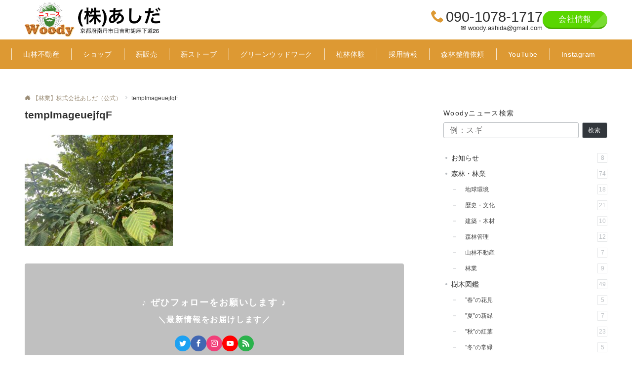

--- FILE ---
content_type: text/html; charset=UTF-8
request_url: https://www.woody-ashida.com/aesculus-turbinata/tempimageuejfqf/
body_size: 44304
content:
<!DOCTYPE html>
<html dir="ltr" lang="ja"
	prefix="og: https://ogp.me/ns#" >
<head prefix="og: http://ogp.me/ns# fb: http://ogp.me/ns/fb# article: http://ogp.me/ns/article#">
<meta charset="UTF-8">
<meta name="viewport" content="width=device-width,initial-scale=1.0">
<meta name="description" content="">
<meta name="robots" content="noindex, follow">
<title>tempImageuejfqF | 【林業】株式会社あしだ（公式）</title>

		<!-- All in One SEO 4.3.7 - aioseo.com -->
		<meta name="robots" content="max-image-preview:large" />
		<meta name="google-site-verification" content="uXcdnDTkupBiz2W8qaLQQcwTD2QEn-xm1hFCsHcRQPo" />
		<link rel="canonical" href="https://www.woody-ashida.com/aesculus-turbinata/tempimageuejfqf/" />
		<meta name="generator" content="All in One SEO (AIOSEO) 4.3.7" />
		<meta property="og:locale" content="ja_JP" />
		<meta property="og:site_name" content="【林業】株式会社あしだ（公式） | 日本の林業を元気にする！林業・森林記事" />
		<meta property="og:type" content="article" />
		<meta property="og:title" content="tempImageuejfqF | 【林業】株式会社あしだ（公式）" />
		<meta property="og:url" content="https://www.woody-ashida.com/aesculus-turbinata/tempimageuejfqf/" />
		<meta property="article:published_time" content="2023-02-06T13:26:12+00:00" />
		<meta property="article:modified_time" content="2023-02-06T13:26:12+00:00" />
		<meta name="twitter:card" content="summary_large_image" />
		<meta name="twitter:title" content="tempImageuejfqF | 【林業】株式会社あしだ（公式）" />
		<meta name="google" content="nositelinkssearchbox" />
		<script type="application/ld+json" class="aioseo-schema">
			{"@context":"https:\/\/schema.org","@graph":[{"@type":"BreadcrumbList","@id":"https:\/\/www.woody-ashida.com\/aesculus-turbinata\/tempimageuejfqf\/#breadcrumblist","itemListElement":[{"@type":"ListItem","@id":"https:\/\/www.woody-ashida.com\/#listItem","position":1,"item":{"@type":"WebPage","@id":"https:\/\/www.woody-ashida.com\/","name":"\u30db\u30fc\u30e0","description":"\u8ab0\u3082\u304c\u8eab\u8fd1\u306b\u611f\u3058\u308b\u68ee\u6797\u3092\u76ee\u6307\u3057\u60c5\u5831\u767a\u4fe1\u306e\u5834\u3068\u3057\u3066\u300cWoody\u30cb\u30e5\u30fc\u30b9\u300d\u3092\u59cb\u3081\u307e\u3057\u305f\u3002\u307e\u305f\u500b\u4eba\u68ee\u6797\u6240\u6709\u5730\u3092\u7d4c\u55b6\u30fb\u7ba1\u7406\u3059\u308b\u305f\u3081\u306e\u30ce\u30a6\u30cf\u30a6\u3092\u63d0\u4f9b\u3057\u3066\u3044\u307e\u3059\u3002\u81ea\u7136\u3068\u8abf\u548c\u3057\u305f\u300c\u68ee\u6797\u30d3\u30b8\u30cd\u30b9\u300d\u3092\u59cb\u3081\u307e\u3057\u3087\u3046\u3002","url":"https:\/\/www.woody-ashida.com\/"},"nextItem":"https:\/\/www.woody-ashida.com\/aesculus-turbinata\/tempimageuejfqf\/#listItem"},{"@type":"ListItem","@id":"https:\/\/www.woody-ashida.com\/aesculus-turbinata\/tempimageuejfqf\/#listItem","position":2,"item":{"@type":"WebPage","@id":"https:\/\/www.woody-ashida.com\/aesculus-turbinata\/tempimageuejfqf\/","name":"tempImageuejfqF","url":"https:\/\/www.woody-ashida.com\/aesculus-turbinata\/tempimageuejfqf\/"},"previousItem":"https:\/\/www.woody-ashida.com\/#listItem"}]},{"@type":"ItemPage","@id":"https:\/\/www.woody-ashida.com\/aesculus-turbinata\/tempimageuejfqf\/#itempage","url":"https:\/\/www.woody-ashida.com\/aesculus-turbinata\/tempimageuejfqf\/","name":"tempImageuejfqF | \u3010\u6797\u696d\u3011\u682a\u5f0f\u4f1a\u793e\u3042\u3057\u3060\uff08\u516c\u5f0f\uff09","inLanguage":"ja","isPartOf":{"@id":"https:\/\/www.woody-ashida.com\/#website"},"breadcrumb":{"@id":"https:\/\/www.woody-ashida.com\/aesculus-turbinata\/tempimageuejfqf\/#breadcrumblist"},"author":{"@id":"https:\/\/www.woody-ashida.com\/author\/woody\/#author"},"creator":{"@id":"https:\/\/www.woody-ashida.com\/author\/woody\/#author"},"datePublished":"2023-02-06T13:26:12+00:00","dateModified":"2023-02-06T13:26:12+00:00"},{"@type":"Organization","@id":"https:\/\/www.woody-ashida.com\/#organization","name":"\u3010\u6797\u696d\u3011\u682a\u5f0f\u4f1a\u793e\u3042\u3057\u3060\uff08\u516c\u5f0f\uff09","url":"https:\/\/www.woody-ashida.com\/"},{"@type":"Person","@id":"https:\/\/www.woody-ashida.com\/author\/woody\/#author","url":"https:\/\/www.woody-ashida.com\/author\/woody\/","name":"\u82a6\u7530\u7adc\u4e00","image":{"@type":"ImageObject","@id":"https:\/\/www.woody-ashida.com\/aesculus-turbinata\/tempimageuejfqf\/#authorImage","url":"https:\/\/secure.gravatar.com\/avatar\/c23a5ebfd9b31da5e338201da858fcfe?s=96&d=mm&r=g","width":96,"height":96,"caption":"\u82a6\u7530\u7adc\u4e00"}},{"@type":"WebSite","@id":"https:\/\/www.woody-ashida.com\/#website","url":"https:\/\/www.woody-ashida.com\/","name":"Woody\u30cb\u30e5\u30fc\u30b9","description":"\u65e5\u672c\u306e\u6797\u696d\u3092\u5143\u6c17\u306b\u3059\u308b\uff01\u6797\u696d\u30fb\u68ee\u6797\u8a18\u4e8b","inLanguage":"ja","publisher":{"@id":"https:\/\/www.woody-ashida.com\/#organization"}}]}
		</script>
		<!-- All in One SEO -->

<style id="emanon-pro-style-inline-css">:root {--ema-font-size-base:1rem;--ema-font-size-l6:calc(1rem * 8 / 2);--ema-font-size-l5:calc(1rem * 8 / 3);--ema-font-size-l4:calc(1rem * 8 / 4);--ema-font-size-l3:calc(1rem * 8 / 5);--ema-font-size-l2:calc(1rem * 8 / 6);--ema-font-size-l1:calc(1rem * 8 / 7);--ema-font-size-m:calc(1rem * 8 / 8);--ema-font-size-s1:calc(1rem * 8 / 9);--ema-font-size-s2:calc(1rem * 8 / 10);--ema-font-size-s3:calc(1rem * 8 / 11);--ema-font-size-s4:calc(1rem * 8 / 12);}:root {--ema-one-col-content-width-front-page:1180px;--ema-one-col-content-width-post:1180px;--ema-one-col-content-width-page:1180px;--ema-one-col-content-width-blog-page:1180px;--ema-one-col-content-width-archive:1180px;--ema-one-col-content-width-search:1180px;--ema-one-col-content-width-not-found:1180px;--ema-sidebar-width:332px;}:root {--ema-main-color:#dd9933;--ema-text_color:#303030;--ema-sub-color:#cccccc;--ema-link-color:#9b8d77;--ema-link-hover:#b5b5b5;}:root {--ema-btn-corner:25px;--ema-btn-background-color:#81d742;--ema-btn-text-color:#ffffff;}:root {--ema-header-area-height:80px;--ema-header-area-height-sp:60px;--ema-tagline-font-size:14px;--ema-sitename-font-size-pc:50px;--ema-sitename-font-size-sp:40px;--ema-logo-height-pc:70px;--ema-logo-height-sp:53px;}:root {--ema-tagline-background-color:#f8f8f8;--ema-tagline-text-color:#000000;--ema-header-background-color:#ffffff;--ema-site-title-color:#000c15;--ema-header-border-bottom-color:#e6e6e6;}:root {--ema-header-menu-color:#ffffff;--ema-header-menu-hover:#304e60;--ema-header-menu-current:#304e60;--ema-header-menu-background-color:#dd9933;--ema-header-menu-separate:#ffffff;--ema-header-menu-bottom-color:#e6e6e6;--ema-header-sub-menu-background-color:#dd9933;--ema-header-sub-menu-color:#ffffff;}:root {--ema-mb-menu-scroll-background-color:#dd9933;--ema-mb-menu-scroll-item-color:#ffffff;--ema-mb-menu-scroll-arrow-icon-color:#ffffff;}:root {--ema-tracking-red:255;--ema-tracking-green:255;--ema-tracking-blue:255;--ema-tracking-opacity:1;--ema-tracking-header-site-name-font-size:16px;--ema-tracking-header-site-logo-height:40px;--ema-tracking-menu-color:#000000;--ema-tracking-menu-hover:#b5b5b5;--ema-tracking-menu-current:#b5b5b5;--ema-tracking-menu-bottom-color:#e6e6e6;--ema-tracking-sub-menu-background-color:#000000;--ema-tracking-sub-menu-color:#ffffff;}:root {--ema-hamburger-menu-text-color:#303030;--ema-hamburger-menu-color:#dd9933;}:root {--ema-header-cta-tel-font-size:29px;--ema-header-cta-tel-icon:#dd9933;--ema-header-cta-btn-icon:#dd9933;--ema-header-cta-tel:#303030;--ema-header-cta-text:#303030;--ema-header-cta-btn-bg:#59d600;--ema-header-cta-btn-text:#ffffff;--ema-header-cta-btn-bg-hover:#37db9b;--ema-header-cta-btn-text-hover:#ffffff;}:root {--ema-header-info-text-color:#000c15;--ema-header-info-background-color:#f9f5d9;--ema-header-info-text-hover-color:#000000;--ema-header-info-background-hover-color:#e8ecf2;}:root {--ema-article-body-background-color:#ffffff;}:root {--ema-footer-top-background-color:#e8e8e8;--ema-footer-sns-follow-color:#b5b5b5;--ema-footer-background-color:#f9f5d9;--ema-footer-text-color:#000000;--ema-footer-link-hover:#dd8500;}:root {--ema-footer-fixed-menu-background-color:#ffffff;--ema-footer-fixed-menu-text-color:#303030;--ema-footer-fixed-menu-background-opacity:1;}:root {--ema-article-profile-background-color:#ffffff;}:root {--ema-sidebar-background-color:#ffffff;--ema-sidebar-heading-text-color:#303030;--ema-sidebar-heading-background-color:#161410;--ema-sidebar-text-color:#303030;}:root {--ema-tab-btn-background-color:#dd9933;--ema-tab-btn-text-color:#ffffff;--ema-tab-background-color:#ffffff;--ema-tab-active-color:#f9f5d9;--ema-tab-text-color:#000000;}:root {--ema-sns-follow-title-color:#ffffff;--ema-sns-follow-border-color:#ffffff;--ema-sns-follow-background-color:#000000;--ema-sns-follow-background-color-opacity:0.25;}:root {--ema-border-radius-0:0;--ema-border-radius-3:3px;--ema-border-radius-4:4px;--ema-border-radius-8:8px;--ema-border-radius-10:10px;--ema-border-radius-20:20px;--ema-border-radius-25:25px;}html, body, div, span, object, iframe,h1, h2, h3, h4, h5, h6, p, blockquote, pre,abbr, address, cite, code,del, dfn, em, img, ins, kbd, q, samp,small, strong, sub, sup, var,b, i,dl, dt, dd, ol, ul, li,fieldset, form, label, legend,table, caption, tbody, tfoot, thead, tr, th, td,article, aside, canvas, details, figcaption, figure,footer, header, hgroup, menu, nav, section, summary,time, mark, audio, video {margin:0;padding:0;border:0;outline:0;font-size:100%;vertical-align:baseline;box-sizing:border-box;}html {font-size:var(--ema-font-size-base);overflow-y:scroll;}article,aside,details,figcaption,figure,footer,header,hgroup,menu,nav,section {display:block;}ol,ul {list-style:none;}blockquote, q {quotes:none;}blockquote::before, blockquote::after,q::before, q::after {content:"";content:none;}a {margin:0;padding:0;font-size:100%;vertical-align:baseline;background:transparent;}address, cite {font-style:italic;}em {font-weight:bold;}code, kbd, var, pre {font-family:monospace, serif;}kbd {padding:2px 8px;background-color:#303030;border-radius:var(--ema-border-radius-4);box-shadow:inset 0 -1px 0 rgba(0,0,0,.25);color:#ffffff;}pre {white-space:pre-wrap;line-height:1.8;font-size:var( --ema-font-size-s1 );}sub, sup {position:relative;font-size:75%;line-height:0;vertical-align:baseline;}sup {top:-0.5em;}sub {bottom:-0.25em;}del {text-decoration:line-through;}abbr[title], dfn[title] {border-bottom:dotted 1px;cursor:help;}table {border-collapse:collapse;border-spacing:0;}hr {height:1px;margin:0;padding:0;border:0;background-color:#e5e7e8;}embed, iframe, img, object {max-width:100%;}.wp-embedded-content {width:100%;}img {height:auto;max-width:100%;vertical-align:middle;border-style:none;}*, *::after,*::before {-webkit-box-sizing:border-box;box-sizing:border-box;}@font-face {font-family:"icomoon";src:url("https://www.woody-ashida.com/wp-content/themes/emanon-pro/assets/fonts/icomoon/fonts/icomoon.eot?p9g7r6");src:url("https://www.woody-ashida.com/wp-content/themes/emanon-pro/assets/fonts/icomoon/fonts/icomoon.eot?p9g7r6#iefix") format("embedded-opentype"),url("https://www.woody-ashida.com/wp-content/themes/emanon-pro/assets/fonts/icomoon/fonts/icomoon.woff?p9g7r6") format("woff"),url("https://www.woody-ashida.com/wp-content/themes/emanon-pro/assets/fonts/icomoon/fonts/icomoon.ttf?p9g7r6") format("truetype"),url("https://www.woody-ashida.com/wp-content/themes/emanon-pro/assets/fonts/icomoon/fonts/icomoon.svg?p9g7r6#icomoon") format("svg");font-weight:normal;font-style:normal;font-display:swap;}@font-face {font-family:"FontAwesome";src:url("https://www.woody-ashida.com/wp-content/themes/emanon-pro/assets/fonts/fontawesome/fontawesome-webfont.eot?v=4.7.0");src:url("https://www.woody-ashida.com/wp-content/themes/emanon-pro/assets/fonts/fontawesome/fontawesome-webfont.eot?#iefix&v=4.7.0") format("embedded-opentype"),url("https://www.woody-ashida.com/wp-content/themes/emanon-pro/assets/fonts/fontawesome/fontawesome-webfont.woff2?v=4.7.0") format("woff2"),url("https://www.woody-ashida.com/wp-content/themes/emanon-pro/assets/fonts/fontawesome/fontawesome-webfont.woff?v=4.7.0") format("woff"),url("https://www.woody-ashida.com/wp-content/themes/emanon-pro/assets/fonts/fontawesome/fontawesome-webfont.ttf?v=4.7.0") format("truetype"),url("https://www.woody-ashida.com/wp-content/themes/emanon-pro/assets/fonts/fontawesome/fontawesome-webfont.svg?v=4.7.0#fontawesomeregular") format("svg");font-weight:normal;font-style:normal;font-display:swap;}.l-container {position:relative;display:flex;flex-direction:column;min-height:100vh;}.l-contents {margin-top:16px;margin-bottom:40px;flex:1 0 auto;}.home .l-contents {margin-top:48px;margin-bottom:48px;}@media screen and ( min-width:600px ) {.l-contents {margin-top:40px;margin-bottom:64px;}.home .l-contents {margin-top:64px;margin-bottom:64px;}}.l-content,.l-content__sm,.l-content__fluid {position:relative;margin:auto;width:calc(100% - 32px);z-index:101;}@media screen and ( max-width:599px ) {.l-content.is-sp-fluid{width:100%;}}@media screen and ( min-width:768px ) {.l-content,.l-content__sm {width:calc(768px - 32px);}}@media screen and (min-width:960px) {.l-content {width:calc(960px - 32px);}}@media screen and ( min-width:1200px ) {.l-content {width:calc(1212px - 32px);}}.l-content__main {width:100%;}@media screen and (min-width:960px) {.is-no_sidebar .l-content__main {margin-left:auto;margin-right:auto;}.home .is-no_sidebar .l-content__main,.home.blog .is-no_sidebar .l-content__main {width:var(--ema-one-col-content-width-front-page);}.blog .is-no_sidebar .l-content__main {width:var(--ema-one-col-content-width-blog-page);}.page .is-no_sidebar .l-content__main {width:var(--ema-one-col-content-width-page);}.single .is-no_sidebar .l-content__main {width:var(--ema-one-col-content-width-post);}.archive .is-no_sidebar .l-content__main {width:var(--ema-one-col-content-width-archive);}.search .is-no_sidebar .l-content__main {width:var(--ema-one-col-content-width-search);}.error404 .is-no_sidebar .l-content__main {width:var(--ema-one-col-content-width-not-found);}}.u-row.is-no_sidebar,.u-row.is-right_sidebar,.u-row.is-left_sidebar {flex-direction:column;}@media screen and (min-width:960px) {.u-row.is-right_sidebar {flex-direction:row;}.u-row.is-left_sidebar {flex-direction:row-reverse;}.u-row.is-right_sidebar .l-content__main,.u-row.is-left_sidebar .l-content__main {width:calc( 100% - var(--ema-sidebar-width) );}.u-row.is-right_sidebar .l-content__main {margin-right:32px;}.u-row.is-left_sidebar .l-content__main {margin-left:32px;}.sidebar {min-width:var(--ema-sidebar-width);max-width:var(--ema-sidebar-width);}}@media screen and (min-width:1200px) {.u-row.is-right_sidebar .l-content__main {margin-right:80px;}.u-row.is-left_sidebar .l-content__main {margin-left:80px;}}.wrapper-column {width:100%;}.wrapper-column.has-sp-column {width:calc(100% + 12px);}[class^="column-"],[class*="column-"]{width:100%;}[class^="column-sp-"],[class*="column-sp-"] {margin-right:12px;}.column-sp-1 {width:calc(8.333% - 12px);}.column-sp-2 {width:calc(16.667% - 12px);}.column-sp-3 {width:calc(25% - 12px);}.column-sp-4 {width:calc(33.333% - 12px);}.column-sp-5 {width:calc(41.667% - 12px);}.column-sp-6 {width:calc(50% - 12px);}.column-sp-7 {width:calc(58.333% - 12px);}.column-sp-8 {width:calc(66.667% - 12px);}.column-sp-9 {width:calc(75% - 12px);}.column-sp-10 {width:calc(83.333% - 12px);}.column-sp-11 {width:calc(91.667% - 12px);}.column-sp-12 {width:calc(100% - 12px)}@media screen and (min-width:600px) {.wrapper-column,.wrapper-column.has-sp-column {width:calc(100% + 24px);}.column-none {width:auto;}.column-1 {margin-right:24px;width:calc(8.333% - 24px);}.column-2 {margin-right:24px;width:calc(16.667% - 24px);}.column-3 {margin-right:24px;width:calc(25% - 24px);}.column-4 {margin-right:24px;width:calc(33.333% - 24px);}.column-5 {margin-right:24px;width:calc(41.667% - 24px);}.column-6 {margin-right:24px;width:calc(50% - 24px);}.column-7 {margin-right:24px;width:calc(58.333% - 24px);}.column-8 {margin-right:24px;width:calc(66.667% - 24px);}.column-9 {margin-right:24px;width:calc(75% - 24px);}.column-10 {margin-right:24px;width:calc(83.333% - 24px);}.column-11 {margin-right:24px;width:calc(91.667% - 24px);}.column-12 {margin-right:24px;width:calc(100% - 24px)}}.u-row {display:flex;}.u-row-wrap {flex-wrap:wrap;}.u-row-nowrap {flex-wrap:nowrap;}.u-row-item-top {align-items:flex-start;}.u-row-item-center {align-items:center;}.u-row-item-bottom {align-items:flex-end;}.u-row-cont-around {justify-content:space-around;}.u-row-cont-between {justify-content:space-between;}.u-row-cont-start {justify-content:flex-start;}.u-row-cont-center {justify-content:center;}.u-row-cont-end {justify-content:flex-end;}.u-row-dir {flex-direction:row;}.u-row-dir-reverse {flex-direction:row-reverse;}.u-row-dir-column {flex-direction:column;}.u-row-flex-grow-1 {flex-grow:1;}.u-row-flex-grow-2 {flex-grow:2;}.u-row-flex-grow-3 {flex-grow:3;}.u-text-align-left {text-align:left;}.u-text-align-right {text-align:right;}.u-text-align-center {text-align:center;}.u-text-align-center-margin {margin-top:40px;text-align:center;}.u-narrow-width__center {margin-right:auto;margin-left:auto;max-width:100%;text-align:center;}@media screen and (min-width:600px) {.u-narrow-width__center,.u-narrow-width__left {max-width:620px;}}.u-overflow-x {overflow-x:hidden;}.u-overflow-y {overflow-y:hidden;}.u-background-cover::after {content:"";position:absolute;top:0;left:0;right:0;bottom:0;background-color:rgba(10,10,10,0.16);}.u-background-overlay {position:absolute;top:0;right:0;bottom:0;left:0;background-color:rgba(10,10,10,0.16);z-index:998;}.u-border-solid {border:solid 1px #e5e7e8;}.u-border-bottom-solid {border-bottom:solid 1px #e5e7e8;}.u-border-bottom-solid__none-color {border-bottom:solid 1px;}.u-border-none {border:none;}.u-img-overlay img {filter:brightness(80%);transition:all 0.1s ease;}.u-img-overlay:hover img {filter:brightness(60%);}.u-img-scale {position:relative;overflow:hidden;}.u-img-scale img {display:inline-block;transform:scale(1);transition:all 0.3s ease;vertical-align:bottom;}.u-img-scale:hover img {transform:scale(1.1);}.u-img-effect-border {position:relative;}.u-img-effect-border::before,.u-img-effect-border::after {content:"";position:absolute;top:8px;right:8px;bottom:8px;left:8px;opacity:0;transition:opacity 0.3s, transform 0.3s;z-index:1;}.u-img-effect-border::before {position:absolute;border-top:1px solid #ffffff;border-bottom:1px solid #ffffff;transform:scale(0,1);}.u-img-effect-border::after {position:absolute;border-right:1px solid #ffffff;border-left:1px solid #ffffff;transform:scale(1,0);}.u-img-effect-border:hover:before,.u-img-effect-border:hover::after {transform:scale(1);opacity:1;}.u-opacity-link {opacity:0.8;}.u-opacity-hover:hover {opacity:0.8;}@media screen and (max-width:599px) {.u-post-scroll {padding-left:24px;flex-wrap:nowrap !important;overflow:scroll;scroll-snap-type:x mandatory;scroll-behavior:smooth;}.u-post-scroll::after {content:"";min-width:8px;}.u-post-scroll__item {margin-right:16px;min-width:260px;max-width:320px;scroll-snap-align:center;}.u-post-scroll__item:last-child {margin-right:0;}.u-post-scroll__item-min {margin-right:16px;min-width:max-content;scroll-snap-align:center;}.u-post-scroll__item-min:last-child {margin-right:0;}}.u-shadow {box-shadow:0 1px 3px 1px rgba(0, 0, 0, 0.08);}.u-border-hover {border:1px solid #e5e7e8;border-radius:var(--ema-border-radius-3);transition:all 0.3s ease;backface-visibility:hidden;}.u-border-hover:hover {border:1px solid #828990;}.u-shadow-hover {box-shadow:0 1px 3px 1px rgba(0, 0, 0, 0.08);border-radius:var(--ema-border-radius-3);transition:all 0.3s ease;backface-visibility:hidden;}.u-shadow-hover:hover {box-shadow:0 1px 12px 0 rgba(0, 0, 0, 0.1);transform:translateY(-3px);}.u-shadow-none {border-radius:var(--ema-border-radius-3);transition:all 0.3s ease;backface-visibility:hidden;}.u-shadow-none:hover {box-shadow:0 1px 12px 0 rgba(0, 0, 0, 0.1);transform:translateY(-3px);}.u-shadow-border {border:1px solid #e5e7e8;border-radius:var(--ema-border-radius-3);transition:all 0.3s ease;backface-visibility:hidden;}.u-shadow-border:hover {transform:translateY(-3px);box-shadow:0 1px 12px 0 rgba(0, 0, 0, 0.1);}@keyframes fade {from {opacity:0;}to {opacity:1;}}@keyframes fadeIn {from {opacity:0;transform:translateY(16px);}to {opacity:1;}}@keyframes fadeDown {from {opacity:0;transform:translateY(-16px);}to {opacity:1;}}@keyframes fadeSlideIn {from {opacity:0;transform:translateX(-32px);}to {opacity:1;}}@keyframes fadeOut {from {opacity:1;}to {opacity:0;transform:translateY(16px);}}@keyframes slideDown {from {transform:translateY(-100%);opacity:0;}to {transform:translateY(0);opacity:1;}}@keyframes slideUp {from {transform:translateY(0);}to {transform:translateY(-100%);}}@keyframes slideUpText {from {transform:translateY(-30%);opacity:0;}to {transform:translateY(-50%);opacity:1;}}@keyframes scrolldown {0%{height:0;top:0;opacity:0;}30%{height:50px;opacity:1;}100%{height:0;top:80px;opacity:0;}}@keyframes circle {from {transform:rotate(0deg);}to {transform:rotate(360deg);}}@keyframes spinY {from {transform:rotateY( 0deg );}to {transform:rotateY( 360deg );}}@keyframes sound-visualize {0% {transform:scaleY(0);}50% {transform:scaleY(1);}100% {transform:scaleY(0.2);}}@keyframes blur-text {0% {filter:blur(0);opacity:1;}100% {filter:blur(2px);opacity:0.8;}}@keyframes expansion-image {0% {transform:scale(1);}100% {transform:scale(1.15);}}@keyframes reduced-image {0% {transform:scale(1.15);}100% {transform:scale(1);}}@keyframes slide-image {from {transform:translateX(0);}to {transform:translateX(48px);}}@keyframes lustre {100% {left:60%;}}@keyframes ripple-drop {100% {transform:scale(2);opacity:0;}}@keyframes ctaIconSlideInRight {from {opacity:0;transform:translateX(calc(100% + 360px));}to {opacity:1;transform:translateX(0);}}@media screen and (min-width:600px) {@keyframes ctaIconSlideInRight {from {opacity:0;transform:translateX(360px);}to {opacity:1;transform:translateX(0);}}}@keyframes headerLanguage {from {opacity:0;transform:translateY(16px);}to {opacity:1;transform:translateY(0);}}@keyframes arrowLeft {50% {left:-0.2em;opacity:1;}100% {left:-0.8em;opacity:0;}}@keyframes arrowRight {50% {right:-0.2em;opacity:1;}100% {right:-0.8em;opacity:0;}}@keyframes mb-scrollnav-transform {0% {transform:translateX(-4px);}60% {transform:translateX(4px);}100% {transform:translateX(-4px);}}@keyframes ripple-drop {100% {transform:scale(2);opacity:0;}}@keyframes ep-lustre {100% {left:60%;}}@keyframes ep-ripple {0% {opacity:0.3;}30% {opacity:0;}70% {opacity:0;}100% {opacity:0.3}}@keyframes mobile-footer-btn-transform {0% {transform:scale(0.6);}100% {transform:scale(1);}}@keyframes popup-max-transform {0% {transform:translateY(100%);}60% {transform:translateY(-5%);}100% {transform:translateY(0%);}}@keyframes popup-min-transform {0% {transform:translateY(0%);}60% {transform:translateY(100%);}100% {transform:translateY(100%);}}@keyframes tab-fade-in {from {opacity:0;transform:translateY(16px);}to {opacity:1;}}.u-display-block {display:block;}.u-display-none {display:none;}.u-display-hidden {visibility:hidden;}.u-display-sp {display:block;}.u-display-flex-sp {display:flex;}.u-display-inline-flex-sp {display:inline-flex;}.u-display-sp-tablet {display:block;}.u-display-tablet {display:block;}.u-display-tablet-pc {display:none;}.u-display-pc {display:none;}.u-display-flex-pc {display:none;}.u-display-inline-flex-pc {display:none;}@media screen and (min-width:600px) {.u-display-sp {display:none;}.u-display-flex-sp {display:none;}.u-display-inline-flex-sp {display:none;}.u-display-sp-tablet {display:block;}.u-display-tablet {display:block;}.u-display-tablet-pc {display:block;}}@media screen and (min-width:960px) {.u-display-sp-tablet {display:none;}.u-display-tablet {display:none;}.u-display-pc {display:block;}.u-display-flex-pc {display:flex;}.u-display-inline-flex-pc {display:inline-flex;}}.entry-section-header.is-header-type {margin-bottom:24px;}.entry-section-header .section-title,.entry-section-title {color:#303030;}.entry-section-header .section-title::before {color:#303030;}.entry-section-header .section-description {color:#303030;}.eb-entry-section .section-header.is-style-title-underline .section-title::after {background:#e2e5e8;}.eb-entry-section .section-header.is-style-title-underline-dot .section-title::after {background-image:radial-gradient(#e2e5e8 30%, transparent 30%);}.eb-entry-section .section-header.is-style-title-underline-shadedlin .section-title::after {background-image:repeating-linear-gradient(45deg, #e2e5e8 0, #e2e5e8 1px, transparent 0, transparent 50%),repeating-linear-gradient(135deg, #e2e5e8, #e2e5e8 1px, transparent 0, transparent 50%);}.eb-entry-section .section-header.is-style-title-border-vertical-up::before {background:#e2e5e8;}.eb-entry-section .section-header.is-style-title-border-vertical-down::after {background:#e2e5e8;}.is-h2-style-background .entry-section-title {padding-top:8px;padding-bottom:8px;padding-right:16px;padding-left:16px;border-radius:var(--ema-border-radius-3);background-color:var(--ema-main-color);}.is-h2-style-balloon .entry-section-title {position:relative;padding-top:8px;padding-bottom:8px;padding-right:16px;padding-left:16px;border-radius:var(--ema-border-radius-4);background-color:var(--ema-main-color);}.is-h2-style-balloon .entry-section-title::after{content:"";position:absolute;bottom:-8px;left:30px;width:16px;height:16px;background:inherit;transform:rotate(45deg);}.is-h2-style-border-left-background .entry-section-title {padding-top:8px;padding-bottom:8px;padding-right:0;padding-left:12px;border-left:solid 4px var(--ema-main-color);background-color:var(--ema-sub-color);}.is-h2-style-border-left .entry-section-title {padding-top:8px;padding-bottom:8px;padding-right:0;padding-left:12px;border-left:solid 4px var(--ema-main-color);}.is-h2-style-border-bottom .entry-section-title {padding-top:0;padding-bottom:4px;padding-right:0;padding-left:0;border-bottom:solid 2px var(--ema-main-color);}.is-h2-style-border-bottom-two .entry-section-title {position:relative;padding-top:0;padding-bottom:4px;padding-right:0;padding-left:0;border-bottom:solid 2px var(--ema-sub-color);}.is-h2-style-border-bottom-two .entry-section-title::after {content:"";position:absolute;bottom:-2px;left:0;width:20%;height:2px;background-color:var(--ema-main-color);z-index:2;}.is-h2-style-border-left-background-stripe .entry-section-title {padding-top:8px;padding-bottom:8px;padding-right:0;padding-left:12px;border-left:4px solid var(--ema-main-color);background:repeating-linear-gradient(-45deg, var(--ema-sub-color), var(--ema-sub-color) 3px, #ffffff 3px,#ffffff 8px);}.is-h2-style-border-top-bottom-stripe .entry-section-title {padding-top:8px;padding-bottom:8px;padding-right:0;padding-left:12px;border-top:solid 2px var(--ema-main-color);border-bottom:solid 2px var(--ema-main-color);background:repeating-linear-gradient(-45deg, var(--ema-sub-color), var(--ema-sub-color) 3px, #ffffff 3px, #ffffff 8px);}.drawer-menu .drawer-menu__nav .menu-item {padding-left:18px;}.drawer-menu .drawer-menu__nav > .menu-item a::before {position:absolute;content:"\e92b";left:-18px;line-height:40px;font-family:"icomoon";font-size:var( --ema-font-size-s3 );color:#b8bcc0;}.drawer-menu .drawer-menu__nav .sub-menu > .menu-item {padding-left:18px;}.drawer-menu .drawer-menu__nav .sub-menu > .menu-item a::before {position:absolute;content:"\e92b";top:0;left:-18px;width:0;height:0;transform:translateY(0);line-height:32px;font-family:"icomoon";font-size:var( --ema-font-size-s3 );color:#b8bcc0;}.separator-section-wrapper {position:relative;overflow:hidden;z-index:100;}.separator-section-wrapper.separator-double-wave {height:55px;}.separator-section-wrapper.separator-wave {height:45px;}.separator-section-wrapper.separator-two-wave {height:30px;}.separator-section-wrapper.separator-triangle {height:75px;}.separator-section-wrapper.separator-triangle-center {height:35px;}.separator-section-wrapper.separator-horizontal {height:64px;}.separator-section-wrapper.separator-arch,.separator-section-wrapper.separator-tilt-right,.separator-section-wrapper.separator-tilt-left {height:50px;}@media screen and (min-width:600px) {.separator-section-wrapper.separator-arch,.separator-section-wrapper.separator-wave {height:50px;}.separator-section-wrapper.separator-double-wave {height:110px;}.separator-section-wrapper.separator-two-wave {height:130px;}.separator-section-wrapper.separator-triangle {height:95px;}.separator-section-wrapper.separator-triangle-center {height:45px;}.separator-section-wrapper.separator-tilt-right,.separator-section-wrapper.separator-tilt-left {height:100px;}.separator-section-wrapper.separator-horizontal {height:72px;}}.separator-section-arch {position:absolute;bottom:-3px;left:0;right:0;height:40px;width:100%;z-index:100;}@media screen and (min-width:600px) {.separator-section-arch {height:60px;}}.separator-section-wave {position:absolute;bottom:-3px;left:0;right:0;height:100px;width:100%;z-index:100;}.separator-section-double-wave {position:absolute;bottom:-3px;left:0;right:0;height:60px;width:100%;z-index:100;}@media screen and (min-width:600px) {.separator-section-double-wave {height:120px;}}.separator-section-double-wave path:nth-child(1) {opacity:0.3;}.separator-section-double-wave path:nth-child(2) {opacity:0.5;}.separator-section-two-wave {position:absolute;bottom:0;left:0;right:0;width:100%;z-index:100;}.separator-section-tilt-right,.separator-section-tilt-left {position:absolute;bottom:-1px;left:0;right:0;width:100%;height:50px;z-index:100;}.separator-section-tilt-right {transform:scale(-1, 1);}@media screen and (min-width:600px) {.separator-section-tilt-right,.separator-section-tilt-left {height:100px;}}.separator-section-triangle {position:absolute;left:50%;transform:translateX(-50%);width:100%;height:70px;z-index:100;}@media screen and (min-width:600px) {.separator-section-triangle {height:90px;}}.separator-section-triangle-center {position:absolute;left:50%;transform:translateX(-50%);width:148px;height:32px;z-index:100;}@media screen and (min-width:600px) {.separator-section-triangle-center {height:40px;}}.separator-section-horizontal {position:absolute;bottom:-2px;left:0;right:0;width:100%;height:32px;z-index:100;}.article-body p > a:hover,.article-body li > a:hover,.article-body .wp-element-caption > a:hover,.article-body blockquote cite > a:hover {text-decoration:underline;text-decoration-skip-ink:none;}.section-header {margin-bottom:56px;margin-right:auto;margin-left:auto;text-align:center;}@media screen and (min-width:768px) {.section-header.is-normal {max-width:620px;}.section-header.is-wide {max-width:760px;}.section-header.is-full {max-width:100%;}}.section-title {position:relative;letter-spacing:0.04em;font-size:var(--ema-font-size-l4 );z-index:1;}.section-header.is-style-title-underline .section-title::after {content:"";position:absolute;bottom:-4px;left:0;right:0;margin:0 auto;height:2px;width:auto;max-width:60px;background:#303030;}.section-header.is-style-title-underline-dot .section-title::after {content:"";position:absolute;bottom:-4px;left:0;right:0;margin:0 auto;background-size:8px 8px;height:8px;width:auto;max-width:64px;opacity:0.6;}.section-header.is-style-title-underline-shadedlin .section-title::after {content:"";position:absolute;bottom:-4px;left:0;right:0;margin:0 auto;background-size:6px 6px;height:6px;width:auto;max-width:61px;opacity:0.6;}.section-header.is-position-sub-title-backward .section-title::after {bottom:0.4em;}.section-header.is-position-sub-title-bottom.is-style-title-underline .section-title::before,.section-header.is-position-sub-title-bottom.is-style-title-underline-shadedlin .section-title::before,.section-header.is-position-sub-title-bottom.is-style-title-underline-dot .section-title::before {bottom:-56px;}.section-header.is-style-title-underline .section-title.is-text-align-left::after,.section-header.is-style-title-underline-dot .section-title.is-text-align-left::after,.section-header.is-style-title-underline-shadedlin .section-title.is-text-align-left::after {margin:unset;}.section-header.is-style-title-border-vertical-up::before {content:"";display:block;margin:0 auto 12px;width:2px;height:50px;}.section-header.is-style-title-border-vertical-up.is-section-type-left::before {margin:12px;}.section-header.is-style-title-border-vertical-up.is-position-sub-title-backward::before {margin:0 auto 22px;}.section-header.is-style-title-border-vertical-up.is-section-type-left.is-position-sub-title-backward::before {margin:22px;}.section-header.is-style-title-border-vertical-down::after {content:"";display:block;margin:40px auto 0;width:2px;height:50px;}.section-header.is-style-title-border-vertical-down.is-section-type-left::after {margin:40px 12px;}.section-title::before {content:attr(data-sub-title);display:block;letter-spacing:0.04em;}.section-header.is-position-sub-title-top .section-title::before {margin-bottom:-4px;font-size:var(--ema-font-size-l1 );}.section-header.is-position-sub-title-bottom .section-title::before {position:absolute;bottom:-40px;left:0;right:0;font-size:var(--ema-font-size-l2 );}.section-header.is-position-sub-title-backward .section-title {padding-bottom:0.5em;}.section-header.is-position-sub-title-backward .section-title::before {position:absolute;bottom:0.3em;left:0;right:0;font-size:1.6em;z-index:-1;opacity:0.2;}@media screen and (max-width:767px) {.section-header.is-position-sub-title-backward .section-title::before {bottom:0.4em;font-size:1.4em;}}.section-description {margin-top:32px;margin-right:auto;margin-left:auto;letter-spacing:0.04em;}.section-description.is-text-align-center-left {margin-top:32px;}.is-section-type-left .section-description {text-align:left;}.is-position-sub-title-bottom .section-description {margin-top:72px;}.is-text-align-left {text-align:left;}.is-text-align-center-left {width:fit-content;margin:auto;text-align:left;}.is-text-align-center {text-align:center;}.toc-box__header,.article-body .contents-outline__item {color:#303030;}.article-body .contents-outline__item a {text-decoration:none;color:#303030;}.article-body .contents-outline__item a:hover {color:#9b8d77;}.article-body .contents-outline__item a::after {background-color:#9b8d77;}.toc-box {background-color:#ffffff;border:2px solid#e5e7e8;border-radius:var(--ema-border-radius-3);}.toc-btn__switch label {border:2px solid#9b8d77;}.toc-btn__switch .slider {background-color:#9b8d77;}.toc-btn__switch.selected label {border-color:#9b8d77;}.toc-btn__switch.selected {background-color:#9b8d77;}.indent_2.contents-outline__ol{padding-left:18px;}.indent_2.contents-outline__ol {list-style-type:decimal;}.indent_3.contents-outline__ol {padding-left:16px;}.indent_3.contents-outline__ol > .contents-outline__item {list-style-type:decimal;}.indent_4.contents-outline__ol {padding-left:16px;}.indent_4.contents-outline__ol > .contents-outline__item {list-style-type:decimal;}</style>
<link rel='dns-prefetch' href='//use.fontawesome.com' />
<link rel="alternate" type="application/rss+xml" title="【林業】株式会社あしだ（公式） &raquo; フィード" href="https://www.woody-ashida.com/feed/" />
<link rel="alternate" type="application/rss+xml" title="【林業】株式会社あしだ（公式） &raquo; コメントフィード" href="https://www.woody-ashida.com/comments/feed/" />
<style id="emanon-business-style-inline-css">.l-content.section-inner {width:calc(100% - 32px);}@media screen and (min-width:960px) {.l-content.section-inner {width:var(--ema-one-col-content-width-front-page);}}.section-wrapper {display:flex;flex-wrap:wrap;}@media screen and (min-width:768px) {.section-wrapper {width:calc(100% + 32px);}}@media screen and (max-width:768px) {.is-sp-scroll {padding-left:24px;flex-wrap:nowrap !important;overflow:scroll;scroll-snap-type:x mandatory;scroll-behavior:smooth;}.is-sp-scroll__item {margin-right:16px;min-width:260px;max-width:320px;scroll-snap-align:center;}}.section-cta {margin-top:40px;text-align:center;}.section-btn {min-width:50%;}@media screen and (min-width:768px) {.section-btn {min-width:20%;}}.home.page-template-front-page .article,.home.page-template-front-page-content-post .article {border:none;background-color:inherit;}.eb-front-top-widget-section .alignfull, .eb-front-bottom-widget-section .alignfull {position:relative;left:calc(50% - 50vw);width:100vw;max-width:100vw;}.eb-front-top-widget-section .alignwide,.eb-front-bottom-widget-section .alignwide {position:relative;max-width:100vw;}@media screen and (min-width:768px) {.eb-front-top-widget-section .alignwide,.eb-front-bottom-widget-section .alignwide {left:calc(50% - 380px);width:760px;}}@media screen and (min-width:960px) {.eb-front-top-widget-section .alignwide,.eb-front-bottom-widget-section .alignwide {left:calc(50% - 480px);width:960px;}}@media screen and (min-width:1200px) {.eb-front-top-widget-section .alignwide,.eb-front-bottom-widget-section .alignwide {left:calc(50% - 560px);width:1120px;}}.is-separator-triangle {margin-bottom:56px;}.is-separator-triangle_center {margin-bottom:32px;}@media screen and (min-width:768px) {.is-separator-triangle {margin-bottom:72px;}.is-separator-triangle_center {margin-bottom:40px;}}.splide__l-content {box-sizing:border-box;position:relative;}.splide__list {backface-visibility:hidden;display:-ms-flexbox;display:flex;height:100%;margin:0 !important;padding:0 !important;}.splide.is-initialized:not(.is-active) .splide__list {display:block;}.splide__pagination {-ms-flex-align:center;align-items:center;display:-ms-flexbox;display:flex;-ms-flex-wrap:wrap;flex-wrap:wrap;-ms-flex-pack:center;justify-content:center;margin:0;pointer-events:none;}.splide__pagination li {display:inline-block;line-height:1;list-style-type:none;margin:0;pointer-events:auto;}.splide__progress__bar {width:0;}.splide {position:relative;visibility:hidden;}.splide.is-initialized,.splide.is-rendered {visibility:visible;}.splide__slide {position:relative;backface-visibility:hidden;box-sizing:border-box;-ms-flex-negative:0;flex-shrink:0;list-style-type:none !important;margin:0;}.splide__slide img {vertical-align:bottom;width:100%;}.splide__spinner {animation:splide-loading 1s linear infinite;border:2px solid #999;border-left-color:transparent;border-radius:50%;bottom:0;contain:strict;display:inline-block;height:20px;left:0;margin:auto;position:absolute;right:0;top:0;width:20px;}.splide__sr {clip:rect(0 0 0 0);border:0;height:1px;margin:-1px;overflow:hidden;padding:0;position:absolute;width:1px;}.splide__toggle.is-active .splide__toggle__play,.splide__toggle__pause {display:none;}.splide__toggle.is-active .splide__toggle__pause {display:inline;}.splide__track {overflow:hidden;position:relative;z-index:0;}@keyframes splide-loading {0% {transform:rotate(0)}to {transform:rotate(1turn)}}.splide__track--draggable {-webkit-touch-callout:none;-webkit-user-select:none;-ms-user-select:none;user-select:none;}.splide__track--fade > .splide__list > .splide__slide {margin:0 !important;opacity:0;z-index:0;}.splide__track--fade > .splide__list > .splide__slide.is-active {opacity:1;z-index:1;}.splide--rtl {direction:rtl;}.splide__track--ttb > .splide__list {display:block;}.splide__arrow {-ms-flex-align:center;align-items:center;background-color:rgba(255, 255, 255, 0.4);border:0;border-radius:50%;cursor:pointer;display:-ms-flexbox;display:flex;height:2em;-ms-flex-pack:center;justify-content:center;opacity:.7;padding:0;position:absolute;top:50%;transform:translateY(-50%);width:2em;z-index:1;}.splide__arrow svg {fill:#000;height:1.2em;width:1.2em;}.splide__arrow:hover:not(:disabled) {opacity:0.9;}.splide__arrow:disabled {opacity:0.3;}.splide__arrow:focus-visible {outline:3px solid #0bf;outline-offset:3px;}.eb-case-section .splide__arrow--prev {left:-40px;}.splide__arrow--prev svg {transform:scaleX(-1);}.eb-case-section .splide__arrow--next {right:-40px;}.splide.is-focus-in .splide__arrow:focus {outline:3px solid #0bf;outline-offset:3px;}.eb-case-section .splide__pagination {margin-top:32px;}.splide__pagination__page {position:relative;display:inline-block;height:3px;width:24px;margin-right:4px;margin-left:4px;padding:0;border:0;border-radius:var(--ema-border-radius-4);background:var(--ema-link-color);appearance:none;transition:all 0.3s ease;}.splide__pagination__page:hover,.splide__pagination__page.is-active {background:var(--ema-link-hover);width:32px;}.splide__pagination__page:hover {cursor:pointer;opacity:.9;}.splide__slide {-webkit-tap-highlight-color:rgba(0, 0, 0, 0);}.splide__slide:focus {outline:0;}@supports(outline-offset:-3px) {.splide__slide:focus-visible {outline:3px solid #0bf;outline-offset:-3px;}}@media screen and(-ms-high-contrast:none) {.splide__slide:focus-visible {border:3px solid #0bf;}}@supports(outline-offset:-3px) {.splide.is-focus-in .splide__slide:focus {outline:3px solid #0bf;outline-offset:-3px;}}@media screen and(-ms-high-contrast:none) {.splide.is-focus-in .splide__slide:focus {border:3px solid #0bf;}.splide.is-focus-in .splide__track>.splide__list>.splide__slide:focus {border-color:#0bf;}}.splide__toggle {cursor:pointer;}.splide__toggle:focus-visible {outline:3px solid #0bf;outline-offset:3px;}.splide.is-focus-in .splide__toggle:focus {outline:3px solid #0bf;outline-offset:3px;}.splide__track--nav > .splide__list > .splide__slide {border:3px solid transparent;cursor:pointer;}.splide__track--nav > .splide__list > .splide__slide.is-active {border:3px solid #000;}.splide__arrows--rtl .splide__arrow--prev {left:auto;right:1em;}.splide__arrows--rtl .splide__arrow--prev svg {transform:scaleX(1);}.splide__arrows--rtl .splide__arrow--next {left:1em;right:auto;}.splide__arrows--rtl .splide__arrow--next svg {transform:scaleX(-1)}.splide__arrows--ttb .splide__arrow {left:50%;transform:translate(-50%);}.splide__arrows--ttb .splide__arrow--prev {top:1em;}.splide__arrows--ttb .splide__arrow--prev svg {transform:rotate(-90deg);}.splide__arrows--ttb .splide__arrow--next {bottom:1em;top:auto;}.splide__arrows--ttb .splide__arrow--next svg {transform:rotate(90deg);}.splide__pagination--ttb {bottom:0;display:-ms-flexbox;display:flex;-ms-flex-direction:column;flex-direction:column;left:auto;padding:1em 0;right:0.5em;top:0;}.eb-case-section {position:relative;background-color:#f8f8f8;text-align:center;}.eb-case-section .separator-section-arch,.eb-case-section .separator-section-wave,.eb-case-section .separator-section-double-wave,.eb-case-section .separator-section-two-wave,.eb-case-section .separator-section-tilt-right,.eb-case-section .separator-section-tilt-left,.eb-case-section .separator-section-triangle,.eb-case-section .separator-section-triangle-center {fill:#eeeff0;}.case-header .section-title {color:#000c15;}.case-header .section-title::before {color:#000c15;}.case-header .section-description {color:#303030;}.case-title {font-size:var(--ema-font-size-m);font-weight:bold;}.case-title a {display:block;color:#303030;}.case-title a:hover {color:#303030;}.case-thumbnail {position:relative;}.case-thumbnail a {display:block;}.case-thumbnail img {width:100%;height:auto;vertical-align:middle;}.case-post {padding:8px 0;}.btn.case-section-btn a {background-color:#9b8d77;color:#ffffff;font-size:var(--ema-font-size-s1);}.eb-case-section .section-header.is-style-title-underline .section-title::after {background:#e2e5e8;}.eb-case-section .section-header.is-style-title-underline-dot .section-title::after {background-image:radial-gradient(#e2e5e8 30%, transparent 30%);}.eb-case-section .section-header.is-style-title-underline-shadedlin .section-title::after {background-image:repeating-linear-gradient(45deg, #e2e5e8 0, #e2e5e8 1px, transparent 0, transparent 50%),repeating-linear-gradient(135deg, #e2e5e8, #e2e5e8 1px, transparent 0, transparent 50%);}.eb-case-section .section-header.is-style-title-border-vertical-up::before {background:#e2e5e8;}.eb-case-section .section-header.is-style-title-border-vertical-down::after {background:#e2e5e8;}.eb-case-section .section-inner { padding-top:var(--case-section-padding-top-sp); padding-bottom:var(--case-section-padding-bottom-sp);}@media screen and ( min-width:768px ) {.eb-case-section .section-inner { padding-top:var(--case-section-padding-top-tablet); padding-bottom:var(--case-section-padding-bottom-tablet);}}@media screen and ( min-width:960px ) {.eb-case-section .section-inner { padding-top:var(--case-section-padding-top-pc); padding-bottom:var(--case-section-padding-bottom-pc);}}.eb-front-cta-section {padding-top:var(--front-cta-section-padding-top-sp);padding-bottom:var(--front-cta-section-padding-bottom-sp);background-color:#304e60;overflow:hidden;}@media screen and ( min-width:768px ) { .eb-front-cta-section {padding-top:var(--front-cta-section-padding-top-tablet);padding-bottom:var(--front-cta-section-padding-bottom-tablet);}}@media screen and ( min-width:960px ) {.eb-front-cta-section {padding-top:var(--front-cta-section-padding-top-pc);padding-bottom:var(--front-cta-section-padding-bottom-pc);}}.front-cta {display:flex;justify-content:center;flex-direction:column;}.front-cta:not( .is-border_separate) {column-gap:32px;}@media screen and ( min-width:600px ) {.front-cta {flex-direction:row;}}.front-cta__inner {position:relative;width:100%;}.front-cta__header {margin-bottom:16px;}.front-cta__description {color:#ffffff;}.front-cta__header-title {margin-bottom:16px;font-size:var(--ema-font-size-l2);color:#ffffff;}.front-cta__header-title i {margin-right:6px;font-size:var(--ema-font-size-l2);font-weight:normal;color:#ffffff;}@media screen and ( min-width:768px ) {.front-cta__header-title,.front-cta__header i {font-size:var(--ema-font-size-l3);}}.front-cta__tell {margin-top:16px;font-size:var(--ema-font-size-l3);font-weight:bold;}.front-cta__tell a,.front-cta__tell a:hover {color:#ffffff;}.front-cta__business-hours {font-size:var(--ema-font-size-s1);color:#ffffff;}.front-cta__mail-btn {position:relative;width:80%;}@media screen and (min-width:768px) {.front-cta__mail-btn {position:relative;width:60%;}}.front-cta__btn {margin-top:24px;text-align:center;}.btn.front-cta__mail-btn a {background-color:#c4ac5e;color:#ffffff;}.btn.front-cta__mail-btn a:hover {background-color:#d8cd68;color:#ffffff;}.front-cta__mail-btn-microcopy {margin-top:8px;text-align:center;font-size:var(--ema-font-size-s1);color:#ffffff;}[class*="front-cta__col"] {display:flex;flex-direction:column;justify-content:center;text-align:center;background-color:#304e60;}.is-border_box [class*="front-cta__col"] {border:1px solid #e2e5e8;border-radius:var(--ema-border-radius-4);}.is-border_separate .front-cta__col-right {border-top:1px solid #e2e5e8;}@media screen and ( min-width:600px ) {.is-border_separate .front-cta__col-right{border-top:none;border-left:1px solid #e2e5e8;}}@media screen and (max-width:599px) {.is-border_box [class*="front-cta__col"] {padding:16px;}.is-border_separate [class*="front-cta__col"] {padding-top:32px;padding-bottom:32px;}.is-border_none .front-cta__col-right,.is-border_box .front-cta__col-right {margin-top:32px;}}@media screen and ( min-width:600px ) {.front-cta__col {padding:32px;width:760px;}.front-cta__col-left,.front-cta__col-right {padding:32px;width:50%;}}.eb-contactfrom-section {position:relative;background-color:#fffbf4;}.eb-contactfrom-section .separator-section-arch,.eb-contactfrom-section .separator-section-wave,.eb-contactfrom-section .separator-section-double-wave,.eb-contactfrom-section .separator-section-two-wave,.eb-contactfrom-section .separator-section-tilt-right,.eb-contactfrom-section .separator-section-tilt-left,.eb-contactfrom-section .separator-section-triangle,.eb-contactfrom-section .separator-section-triangle-center {fill:#eeeff0;}.eb-contactfrom-section.has-background-image {background-image:url(https://www.woody-ashida.com/wp-content/themes/emanon-business/lib/images/axiom-pattern.png);}.contactfrom-header {text-align:center;}.contactfrom-header .section-title {color:#6d6d6d;}.contactfrom-header .section-title::before {color:#000c15;}.contactfrom-content .section-description {color:#000000;}.contactfrom-content .wpcf7 {margin:32px auto;padding:32px 16px;background-color:#fff;border-radius:var(--ema-border-radius-4);}.contactfrom-content input[type="text"],.contactfrom-content input[type="email"],.contactfrom-content input[type="url"],.contactfrom-content input[type="password"],.contactfrom-content input[type="search"],.contactfrom-content input[type="number"],.contactfrom-content input[type="tel"],.contactfrom-content input[type="range"],.contactfrom-content input[type="color"],.contactfrom-content input[type="time"],.contactfrom-content input[type="date"],.contactfrom-content input[type="datetime"],.contactfrom-content input[type="datetime-local"],.contactfrom-content input[type="week"],.contactfrom-content input[type="month"],.contactfrom-content select,.contactfrom-content textarea {margin:8px 0 16px 0;width:100%;background-color:#f8f8f8;}.contactfrom-content input[type="submit"] {background-color:#c4ac5e;color:#ffffff;}.contactfrom-content-btn a {background-color:#c4ac5e;color:#ffffff;}.contactfrom-content-btn a:hover {background-color:rgba(0,0,0,0.2);color:#ffffff;box-shadow:0px 1px 0px 0px rgba(0,0,0,0.2);}.contactfrom-content-btn-microcopy {margin-top:8px;color:#303030;}.contactfrom-content input[type=submit]:hover {background-color:rgba(0,0,0,0.2);color:#ffffff;box-shadow:0px 1px 0px 0px rgba(0,0,0,0.2);}.contactfrom-content .wpcf7-response-output {margin:0 auto;margin-top:32px;width:95%;}@media screen and ( min-width:768px ) {.contactfrom-content .wpcf7 {padding:32px;width:70%;}}.eb-contactfrom-section .section-header.is-style-title-underline .section-title::after {background:#e2e5e8;}.eb-contactfrom-section .section-header.is-style-title-underline-dot .section-title::after {background-image:radial-gradient(#e2e5e8 30%, transparent 30%);}.eb-contactfrom-section .section-header.is-style-title-underline-shadedlin .section-title::after {background-image:repeating-linear-gradient(45deg, #e2e5e8 0, #e2e5e8 1px, transparent 0, transparent 50%),repeating-linear-gradient(135deg, #e2e5e8, #e2e5e8 1px, transparent 0, transparent 50%);}.eb-contactfrom-section .section-header.is-style-title-border-vertical-up::before {background:#e2e5e8;}.eb-contactfrom-section .section-header.is-style-title-border-vertical-down::after {background:#e2e5e8;}.eb-contactfrom-section .section-inner { padding-top:var(--contactfrom-section-padding-top-sp); padding-bottom:var(--contactfrom-section-padding-bottom-sp);}@media screen and ( min-width:768px ) {.eb-contactfrom-section .section-inner { padding-top:var(--contactfrom-section-padding-top-tablet); padding-bottom:var(--contactfrom-section-padding-bottom-tablet);}}@media screen and ( min-width:960px ) {.eb-contactfrom-section .section-inner { padding-top:var(--contactfrom-section-padding-top-pc); padding-bottom:var(--contactfrom-section-padding-bottom-pc);}}.eb-short-code-section-01 {position:relative;background-color:#ffffff;}.eb-short-code-section-01 .separator-section-arch,.eb-short-code-section-01 .separator-section-wave,.eb-short-code-section-01 .separator-section-double-wave,.eb-short-code-section-01 .separator-section-two-wave,.eb-short-code-section-01 .separator-section-tilt-right,.eb-short-code-section-01 .separator-section-tilt-left,.eb-short-code-section-01 .separator-section-triangle,.eb-short-code-section-01 .separator-section-triangle-center {fill:#eeeff0;}.eb-short-code-section-01 .section-inner { padding-top:var(--short-code-section-padding-top-sp-01); padding-bottom:var(--short-code-section-padding-bottom-sp-01);}@media screen and ( min-width:768px ) {.eb-short-code-section-01 .section-inner { padding-top:var(--short-code-section-padding-top-tablet-01); padding-bottom:var(--short-code-section-padding-bottom-tablet-01);}}@media screen and ( min-width:960px ) {.eb-short-code-section-01 .section-inner { padding-top:var(--short-code-section-padding-top-pc-01); padding-bottom:var(--short-code-section-padding-bottom-pc-01);}}.eb-short-code-section-02 {position:relative;background-color:#ffffff;}.eb-short-code-section-02 .separator-section-arch,.eb-short-code-section-02 .separator-section-wave,.eb-short-code-section-02 .separator-section-double-wave,.eb-short-code-section-02 .separator-section-two-wave,.eb-short-code-section-02 .separator-section-tilt-right,.eb-short-code-section-02 .separator-section-tilt-left,.eb-short-code-section-02 .separator-section-triangle,.eb-short-code-section-02 .separator-section-triangle-center {fill:#eeeff0;}.eb-short-code-section-02 .section-inner { padding-top:var(--short-code-section-padding-top-sp-02); padding-bottom:var(--short-code-section-padding-bottom-sp-02);}@media screen and ( min-width:768px ) {.eb-short-code-section-02 .section-inner { padding-top:var(--short-code-section-padding-top-tablet-02); padding-bottom:var(--short-code-section-padding-bottom-tablet-02);}}@media screen and ( min-width:960px ) {.eb-short-code-section-02 .section-inner { padding-top:var(--short-code-section-padding-top-pc-02); padding-bottom:var(--short-code-section-padding-bottom-pc-02);}}</style>
<link rel='stylesheet' id='emanon-blocks-style-fontawesome-css' href='https://www.woody-ashida.com/wp-content/plugins/emanon-blocks/assets/vendor/fontawesome/css/font-awesome.min.css?ver=2.0.2' media='all' />
<link rel='stylesheet' id='emanon-blocks-style-icomoon-css' href='https://www.woody-ashida.com/wp-content/plugins/emanon-blocks/assets/vendor/icomoon/style.css?ver=2.0.2' media='all' />
<style id='emanon-premium-blocks-inline-css'>
mark.epb-linemaker-01 {background-color:#b2ffb2;font-style: normal;}mark.epb-linemaker-02 {background-color:#ffe0c1;font-style: normal;}mark.epb-linemaker-03 {background-color:#cab8d9;font-style: normal;}.epb-underline-01 {background: linear-gradient(transparent 60%, #b2ffb2 60%);}.epb-underline-02 {background: linear-gradient(transparent 60%, #ffe0c1 60%);}.epb-underline-03 {background: linear-gradient(transparent 60%, #cab8d9 60%);}.is-style-item__checkmark > li::before {color: #484848;}.is-style-item__checkmark--square > li::before {color: #484848;}.is-style-item__arrow > li::before {color: #484848;}.is-style-item__arrow--circle > li::before {color: #484848;}.is-style-item__notes > li::before {color: #484848;}.is-style-item__good > li::before {color: #007bff;}.is-style-item__bad > li::before {color: #dc3545;}ol.is-style-item__num--circle > li::before {background: #484848;color: #ffffff;}ol.is-style-item__num--square > li::before {background: #484848;color: #ffffff;}ol.is-style-item__num--zero li::before {color: #484848;}.epb-font-family-01 {font-family: ;}.epb-font-family-02 {font-family: ;}.epb-font-family-03 {font-family: ;}:root {--emp-mask-balloon: url(https://www.woody-ashida.com/wp-content/plugins/emanon-blocks/assets/img/mask-balloon.svg);--emp-mask-circle: url(https://www.woody-ashida.com/wp-content/plugins/emanon-blocks/assets/img/mask-circle.svg);--emp-mask-fluid01: url(https://www.woody-ashida.com/wp-content/plugins/emanon-blocks/assets/img/mask-fluid01.svg);--emp-mask-fluid02: url(https://www.woody-ashida.com/wp-content/plugins/emanon-blocks/assets/img/mask-fluid02.svg);--emp-mask-fluid03: url(https://www.woody-ashida.com/wp-content/plugins/emanon-blocks/assets/img/mask-fluid03.svg);--emp-mask-fluid04: url(https://www.woody-ashida.com/wp-content/plugins/emanon-blocks/assets/img/mask-fluid04.svg);--emp-mask-fluid05: url(https://www.woody-ashida.com/wp-content/plugins/emanon-blocks/assets/img/mask-fluid05.svg);--emp-mask-fluid06: url(https://www.woody-ashida.com/wp-content/plugins/emanon-blocks/assets/img/mask-fluid06.svg);--emp-mask-fluid07: url(https://www.woody-ashida.com/wp-content/plugins/emanon-blocks/assets/img/mask-fluid07.svg);--emp-mask-fluid08: url(https://www.woody-ashida.com/wp-content/plugins/emanon-blocks/assets/img/mask-fluid08.svg);}
</style>
<link rel='stylesheet' id='sbi_styles-css' href='https://www.woody-ashida.com/wp-content/plugins/instagram-feed/css/sbi-styles.min.css?ver=6.1.5' media='all' />
<link rel='stylesheet' id='wp-block-library-css' href='https://www.woody-ashida.com/wp-includes/css/dist/block-library/style.min.css?ver=6.2.8' media='all' />
<link rel='stylesheet' id='emanon-blocks-style-css' href='https://www.woody-ashida.com/wp-content/plugins/emanon-blocks/dist/blocks.style.build.css?ver=2.0.2' media='all' />
<link rel='stylesheet' id='ugb-style-css-v2-css' href='https://www.woody-ashida.com/wp-content/plugins/stackable-ultimate-gutenberg-blocks/dist/deprecated/frontend_blocks_deprecated_v2.css?ver=3.8.0' media='all' />
<style id='ugb-style-css-v2-inline-css'>
:root {--stk-block-width-default-detected: 1118px;}
:root {
			--content-width: 1118px;
		}
</style>
<link rel='stylesheet' id='liquid-block-speech-css' href='https://www.woody-ashida.com/wp-content/plugins/liquid-speech-balloon/css/block.css?ver=6.2.8' media='all' />
<link rel='stylesheet' id='pbg-fontawesome-css' href='https://use.fontawesome.com/releases/v5.15.1/css/all.css?ver=6.2.8' media='all' />
<style id='global-styles-inline-css'>
body{--wp--preset--color--black: #000000;--wp--preset--color--cyan-bluish-gray: #abb8c3;--wp--preset--color--white: #ffffff;--wp--preset--color--pale-pink: #f78da7;--wp--preset--color--vivid-red: #cf2e2e;--wp--preset--color--luminous-vivid-orange: #ff6900;--wp--preset--color--luminous-vivid-amber: #fcb900;--wp--preset--color--light-green-cyan: #7bdcb5;--wp--preset--color--vivid-green-cyan: #00d084;--wp--preset--color--pale-cyan-blue: #8ed1fc;--wp--preset--color--vivid-cyan-blue: #0693e3;--wp--preset--color--vivid-purple: #9b51e0;--wp--preset--color--dark-01: #3f5973;--wp--preset--color--dark-02: #8ba0b6;--wp--preset--color--dark-03: #9b8d77;--wp--preset--color--light-01: #5f83a8;--wp--preset--color--light-02: #bfcbd7;--wp--preset--color--light-03: #bfb6a8;--wp--preset--color--info: #007bff;--wp--preset--color--success: #00c851;--wp--preset--color--warning: #dc3545;--wp--preset--color--yellow: #f0ad4e;--wp--preset--color--orange: #f2852f;--wp--preset--color--purple: #9b51e0;--wp--preset--color--light-blue: #8ed1fc;--wp--preset--color--light-green: #7bdcb5;--wp--preset--color--gray: #e5e7e8;--wp--preset--color--dark-gray: #b8bcc0;--wp--preset--color--light-black: #484848;--wp--preset--color--ep-black: #303030;--wp--preset--color--dark-white: #f8f8f8;--wp--preset--color--ep-white: #ffffff;--wp--preset--gradient--vivid-cyan-blue-to-vivid-purple: linear-gradient(135deg,rgba(6,147,227,1) 0%,rgb(155,81,224) 100%);--wp--preset--gradient--light-green-cyan-to-vivid-green-cyan: linear-gradient(135deg,rgb(122,220,180) 0%,rgb(0,208,130) 100%);--wp--preset--gradient--luminous-vivid-amber-to-luminous-vivid-orange: linear-gradient(135deg,rgba(252,185,0,1) 0%,rgba(255,105,0,1) 100%);--wp--preset--gradient--luminous-vivid-orange-to-vivid-red: linear-gradient(135deg,rgba(255,105,0,1) 0%,rgb(207,46,46) 100%);--wp--preset--gradient--very-light-gray-to-cyan-bluish-gray: linear-gradient(135deg,rgb(238,238,238) 0%,rgb(169,184,195) 100%);--wp--preset--gradient--cool-to-warm-spectrum: linear-gradient(135deg,rgb(74,234,220) 0%,rgb(151,120,209) 20%,rgb(207,42,186) 40%,rgb(238,44,130) 60%,rgb(251,105,98) 80%,rgb(254,248,76) 100%);--wp--preset--gradient--blush-light-purple: linear-gradient(135deg,rgb(255,206,236) 0%,rgb(152,150,240) 100%);--wp--preset--gradient--blush-bordeaux: linear-gradient(135deg,rgb(254,205,165) 0%,rgb(254,45,45) 50%,rgb(107,0,62) 100%);--wp--preset--gradient--luminous-dusk: linear-gradient(135deg,rgb(255,203,112) 0%,rgb(199,81,192) 50%,rgb(65,88,208) 100%);--wp--preset--gradient--pale-ocean: linear-gradient(135deg,rgb(255,245,203) 0%,rgb(182,227,212) 50%,rgb(51,167,181) 100%);--wp--preset--gradient--electric-grass: linear-gradient(135deg,rgb(202,248,128) 0%,rgb(113,206,126) 100%);--wp--preset--gradient--midnight: linear-gradient(135deg,rgb(2,3,129) 0%,rgb(40,116,252) 100%);--wp--preset--duotone--dark-grayscale: url('#wp-duotone-dark-grayscale');--wp--preset--duotone--grayscale: url('#wp-duotone-grayscale');--wp--preset--duotone--purple-yellow: url('#wp-duotone-purple-yellow');--wp--preset--duotone--blue-red: url('#wp-duotone-blue-red');--wp--preset--duotone--midnight: url('#wp-duotone-midnight');--wp--preset--duotone--magenta-yellow: url('#wp-duotone-magenta-yellow');--wp--preset--duotone--purple-green: url('#wp-duotone-purple-green');--wp--preset--duotone--blue-orange: url('#wp-duotone-blue-orange');--wp--preset--font-size--small: 13px;--wp--preset--font-size--medium: 20px;--wp--preset--font-size--large: 36px;--wp--preset--font-size--x-large: 42px;--wp--preset--spacing--20: 0.44rem;--wp--preset--spacing--30: 0.67rem;--wp--preset--spacing--40: 1rem;--wp--preset--spacing--50: 1.5rem;--wp--preset--spacing--60: 2.25rem;--wp--preset--spacing--70: 3.38rem;--wp--preset--spacing--80: 5.06rem;--wp--preset--shadow--natural: 6px 6px 9px rgba(0, 0, 0, 0.2);--wp--preset--shadow--deep: 12px 12px 50px rgba(0, 0, 0, 0.4);--wp--preset--shadow--sharp: 6px 6px 0px rgba(0, 0, 0, 0.2);--wp--preset--shadow--outlined: 6px 6px 0px -3px rgba(255, 255, 255, 1), 6px 6px rgba(0, 0, 0, 1);--wp--preset--shadow--crisp: 6px 6px 0px rgba(0, 0, 0, 1);}body { margin: 0;--wp--style--global--content-size: 768px;--wp--style--global--wide-size: calc(768px + 48px); }.wp-site-blocks > .alignleft { float: left; margin-right: 2em; }.wp-site-blocks > .alignright { float: right; margin-left: 2em; }.wp-site-blocks > .aligncenter { justify-content: center; margin-left: auto; margin-right: auto; }.wp-site-blocks > * { margin-block-start: 0; margin-block-end: 0; }.wp-site-blocks > * + * { margin-block-start: 32px; }body { --wp--style--block-gap: 32px; }body .is-layout-flow > *{margin-block-start: 0;margin-block-end: 0;}body .is-layout-flow > * + *{margin-block-start: 32px;margin-block-end: 0;}body .is-layout-constrained > *{margin-block-start: 0;margin-block-end: 0;}body .is-layout-constrained > * + *{margin-block-start: 32px;margin-block-end: 0;}body .is-layout-flex{gap: 32px;}body .is-layout-flow > .alignleft{float: left;margin-inline-start: 0;margin-inline-end: 2em;}body .is-layout-flow > .alignright{float: right;margin-inline-start: 2em;margin-inline-end: 0;}body .is-layout-flow > .aligncenter{margin-left: auto !important;margin-right: auto !important;}body .is-layout-constrained > .alignleft{float: left;margin-inline-start: 0;margin-inline-end: 2em;}body .is-layout-constrained > .alignright{float: right;margin-inline-start: 2em;margin-inline-end: 0;}body .is-layout-constrained > .aligncenter{margin-left: auto !important;margin-right: auto !important;}body .is-layout-constrained > :where(:not(.alignleft):not(.alignright):not(.alignfull)){max-width: var(--wp--style--global--content-size);margin-left: auto !important;margin-right: auto !important;}body .is-layout-constrained > .alignwide{max-width: var(--wp--style--global--wide-size);}body .is-layout-flex{display: flex;}body .is-layout-flex{flex-wrap: wrap;align-items: center;}body .is-layout-flex > *{margin: 0;}body{padding-top: 0px;padding-right: 0px;padding-bottom: 0px;padding-left: 0px;}a:where(:not(.wp-element-button)){text-decoration: underline;}.wp-element-button, .wp-block-button__link{background-color: #32373c;border-width: 0;color: #fff;font-family: inherit;font-size: inherit;line-height: inherit;padding: calc(0.667em + 2px) calc(1.333em + 2px);text-decoration: none;}.has-black-color{color: var(--wp--preset--color--black) !important;}.has-cyan-bluish-gray-color{color: var(--wp--preset--color--cyan-bluish-gray) !important;}.has-white-color{color: var(--wp--preset--color--white) !important;}.has-pale-pink-color{color: var(--wp--preset--color--pale-pink) !important;}.has-vivid-red-color{color: var(--wp--preset--color--vivid-red) !important;}.has-luminous-vivid-orange-color{color: var(--wp--preset--color--luminous-vivid-orange) !important;}.has-luminous-vivid-amber-color{color: var(--wp--preset--color--luminous-vivid-amber) !important;}.has-light-green-cyan-color{color: var(--wp--preset--color--light-green-cyan) !important;}.has-vivid-green-cyan-color{color: var(--wp--preset--color--vivid-green-cyan) !important;}.has-pale-cyan-blue-color{color: var(--wp--preset--color--pale-cyan-blue) !important;}.has-vivid-cyan-blue-color{color: var(--wp--preset--color--vivid-cyan-blue) !important;}.has-vivid-purple-color{color: var(--wp--preset--color--vivid-purple) !important;}.has-dark-01-color{color: var(--wp--preset--color--dark-01) !important;}.has-dark-02-color{color: var(--wp--preset--color--dark-02) !important;}.has-dark-03-color{color: var(--wp--preset--color--dark-03) !important;}.has-light-01-color{color: var(--wp--preset--color--light-01) !important;}.has-light-02-color{color: var(--wp--preset--color--light-02) !important;}.has-light-03-color{color: var(--wp--preset--color--light-03) !important;}.has-info-color{color: var(--wp--preset--color--info) !important;}.has-success-color{color: var(--wp--preset--color--success) !important;}.has-warning-color{color: var(--wp--preset--color--warning) !important;}.has-yellow-color{color: var(--wp--preset--color--yellow) !important;}.has-orange-color{color: var(--wp--preset--color--orange) !important;}.has-purple-color{color: var(--wp--preset--color--purple) !important;}.has-light-blue-color{color: var(--wp--preset--color--light-blue) !important;}.has-light-green-color{color: var(--wp--preset--color--light-green) !important;}.has-gray-color{color: var(--wp--preset--color--gray) !important;}.has-dark-gray-color{color: var(--wp--preset--color--dark-gray) !important;}.has-light-black-color{color: var(--wp--preset--color--light-black) !important;}.has-ep-black-color{color: var(--wp--preset--color--ep-black) !important;}.has-dark-white-color{color: var(--wp--preset--color--dark-white) !important;}.has-ep-white-color{color: var(--wp--preset--color--ep-white) !important;}.has-black-background-color{background-color: var(--wp--preset--color--black) !important;}.has-cyan-bluish-gray-background-color{background-color: var(--wp--preset--color--cyan-bluish-gray) !important;}.has-white-background-color{background-color: var(--wp--preset--color--white) !important;}.has-pale-pink-background-color{background-color: var(--wp--preset--color--pale-pink) !important;}.has-vivid-red-background-color{background-color: var(--wp--preset--color--vivid-red) !important;}.has-luminous-vivid-orange-background-color{background-color: var(--wp--preset--color--luminous-vivid-orange) !important;}.has-luminous-vivid-amber-background-color{background-color: var(--wp--preset--color--luminous-vivid-amber) !important;}.has-light-green-cyan-background-color{background-color: var(--wp--preset--color--light-green-cyan) !important;}.has-vivid-green-cyan-background-color{background-color: var(--wp--preset--color--vivid-green-cyan) !important;}.has-pale-cyan-blue-background-color{background-color: var(--wp--preset--color--pale-cyan-blue) !important;}.has-vivid-cyan-blue-background-color{background-color: var(--wp--preset--color--vivid-cyan-blue) !important;}.has-vivid-purple-background-color{background-color: var(--wp--preset--color--vivid-purple) !important;}.has-dark-01-background-color{background-color: var(--wp--preset--color--dark-01) !important;}.has-dark-02-background-color{background-color: var(--wp--preset--color--dark-02) !important;}.has-dark-03-background-color{background-color: var(--wp--preset--color--dark-03) !important;}.has-light-01-background-color{background-color: var(--wp--preset--color--light-01) !important;}.has-light-02-background-color{background-color: var(--wp--preset--color--light-02) !important;}.has-light-03-background-color{background-color: var(--wp--preset--color--light-03) !important;}.has-info-background-color{background-color: var(--wp--preset--color--info) !important;}.has-success-background-color{background-color: var(--wp--preset--color--success) !important;}.has-warning-background-color{background-color: var(--wp--preset--color--warning) !important;}.has-yellow-background-color{background-color: var(--wp--preset--color--yellow) !important;}.has-orange-background-color{background-color: var(--wp--preset--color--orange) !important;}.has-purple-background-color{background-color: var(--wp--preset--color--purple) !important;}.has-light-blue-background-color{background-color: var(--wp--preset--color--light-blue) !important;}.has-light-green-background-color{background-color: var(--wp--preset--color--light-green) !important;}.has-gray-background-color{background-color: var(--wp--preset--color--gray) !important;}.has-dark-gray-background-color{background-color: var(--wp--preset--color--dark-gray) !important;}.has-light-black-background-color{background-color: var(--wp--preset--color--light-black) !important;}.has-ep-black-background-color{background-color: var(--wp--preset--color--ep-black) !important;}.has-dark-white-background-color{background-color: var(--wp--preset--color--dark-white) !important;}.has-ep-white-background-color{background-color: var(--wp--preset--color--ep-white) !important;}.has-black-border-color{border-color: var(--wp--preset--color--black) !important;}.has-cyan-bluish-gray-border-color{border-color: var(--wp--preset--color--cyan-bluish-gray) !important;}.has-white-border-color{border-color: var(--wp--preset--color--white) !important;}.has-pale-pink-border-color{border-color: var(--wp--preset--color--pale-pink) !important;}.has-vivid-red-border-color{border-color: var(--wp--preset--color--vivid-red) !important;}.has-luminous-vivid-orange-border-color{border-color: var(--wp--preset--color--luminous-vivid-orange) !important;}.has-luminous-vivid-amber-border-color{border-color: var(--wp--preset--color--luminous-vivid-amber) !important;}.has-light-green-cyan-border-color{border-color: var(--wp--preset--color--light-green-cyan) !important;}.has-vivid-green-cyan-border-color{border-color: var(--wp--preset--color--vivid-green-cyan) !important;}.has-pale-cyan-blue-border-color{border-color: var(--wp--preset--color--pale-cyan-blue) !important;}.has-vivid-cyan-blue-border-color{border-color: var(--wp--preset--color--vivid-cyan-blue) !important;}.has-vivid-purple-border-color{border-color: var(--wp--preset--color--vivid-purple) !important;}.has-dark-01-border-color{border-color: var(--wp--preset--color--dark-01) !important;}.has-dark-02-border-color{border-color: var(--wp--preset--color--dark-02) !important;}.has-dark-03-border-color{border-color: var(--wp--preset--color--dark-03) !important;}.has-light-01-border-color{border-color: var(--wp--preset--color--light-01) !important;}.has-light-02-border-color{border-color: var(--wp--preset--color--light-02) !important;}.has-light-03-border-color{border-color: var(--wp--preset--color--light-03) !important;}.has-info-border-color{border-color: var(--wp--preset--color--info) !important;}.has-success-border-color{border-color: var(--wp--preset--color--success) !important;}.has-warning-border-color{border-color: var(--wp--preset--color--warning) !important;}.has-yellow-border-color{border-color: var(--wp--preset--color--yellow) !important;}.has-orange-border-color{border-color: var(--wp--preset--color--orange) !important;}.has-purple-border-color{border-color: var(--wp--preset--color--purple) !important;}.has-light-blue-border-color{border-color: var(--wp--preset--color--light-blue) !important;}.has-light-green-border-color{border-color: var(--wp--preset--color--light-green) !important;}.has-gray-border-color{border-color: var(--wp--preset--color--gray) !important;}.has-dark-gray-border-color{border-color: var(--wp--preset--color--dark-gray) !important;}.has-light-black-border-color{border-color: var(--wp--preset--color--light-black) !important;}.has-ep-black-border-color{border-color: var(--wp--preset--color--ep-black) !important;}.has-dark-white-border-color{border-color: var(--wp--preset--color--dark-white) !important;}.has-ep-white-border-color{border-color: var(--wp--preset--color--ep-white) !important;}.has-vivid-cyan-blue-to-vivid-purple-gradient-background{background: var(--wp--preset--gradient--vivid-cyan-blue-to-vivid-purple) !important;}.has-light-green-cyan-to-vivid-green-cyan-gradient-background{background: var(--wp--preset--gradient--light-green-cyan-to-vivid-green-cyan) !important;}.has-luminous-vivid-amber-to-luminous-vivid-orange-gradient-background{background: var(--wp--preset--gradient--luminous-vivid-amber-to-luminous-vivid-orange) !important;}.has-luminous-vivid-orange-to-vivid-red-gradient-background{background: var(--wp--preset--gradient--luminous-vivid-orange-to-vivid-red) !important;}.has-very-light-gray-to-cyan-bluish-gray-gradient-background{background: var(--wp--preset--gradient--very-light-gray-to-cyan-bluish-gray) !important;}.has-cool-to-warm-spectrum-gradient-background{background: var(--wp--preset--gradient--cool-to-warm-spectrum) !important;}.has-blush-light-purple-gradient-background{background: var(--wp--preset--gradient--blush-light-purple) !important;}.has-blush-bordeaux-gradient-background{background: var(--wp--preset--gradient--blush-bordeaux) !important;}.has-luminous-dusk-gradient-background{background: var(--wp--preset--gradient--luminous-dusk) !important;}.has-pale-ocean-gradient-background{background: var(--wp--preset--gradient--pale-ocean) !important;}.has-electric-grass-gradient-background{background: var(--wp--preset--gradient--electric-grass) !important;}.has-midnight-gradient-background{background: var(--wp--preset--gradient--midnight) !important;}.has-small-font-size{font-size: var(--wp--preset--font-size--small) !important;}.has-medium-font-size{font-size: var(--wp--preset--font-size--medium) !important;}.has-large-font-size{font-size: var(--wp--preset--font-size--large) !important;}.has-x-large-font-size{font-size: var(--wp--preset--font-size--x-large) !important;}
.wp-block-navigation a:where(:not(.wp-element-button)){color: inherit;}
.wp-block-pullquote{font-size: 1.5em;line-height: 1.6;}
</style>
<link rel='stylesheet' id='contact-form-7-css' href='https://www.woody-ashida.com/wp-content/plugins/contact-form-7/includes/css/styles.css?ver=5.7.6' media='all' />
<link rel='stylesheet' id='jquery-ui-dialog-min-css-css' href='https://www.woody-ashida.com/wp-includes/css/jquery-ui-dialog.min.css?ver=6.2.8' media='all' />
<link rel='stylesheet' id='contact-form-7-confirm-plus-css' href='https://www.woody-ashida.com/wp-content/plugins/confirm-plus-contact-form-7/assets/css/styles.css?ver=20230521_235654' media='all' />
<link rel='stylesheet' id='dashicons-css' href='https://www.woody-ashida.com/wp-includes/css/dashicons.min.css?ver=6.2.8' media='all' />
<link rel='stylesheet' id='pz-linkcard-css' href='//www.woody-ashida.com/wp-content/uploads/pz-linkcard/style.css?ver=2.4.7.33' media='all' />
<link rel='stylesheet' id='emanon-style-parent-css' href='https://www.woody-ashida.com/wp-content/themes/emanon-pro/style.css?ver=3.0.1.6' media='all' />
<link rel='stylesheet' id='emanon-style-css' href='https://www.woody-ashida.com/wp-content/themes/emanon-business/style.css?ver=3.0.1.6' media='all' />
<style id='kadence-blocks-global-variables-inline-css'>
:root {--global-kb-font-size-sm:clamp(0.8rem, 0.73rem + 0.217vw, 0.9rem);--global-kb-font-size-md:clamp(1.1rem, 0.995rem + 0.326vw, 1.25rem);--global-kb-font-size-lg:clamp(1.75rem, 1.576rem + 0.543vw, 2rem);--global-kb-font-size-xl:clamp(2.25rem, 1.728rem + 1.63vw, 3rem);--global-kb-font-size-xxl:clamp(2.5rem, 1.456rem + 3.26vw, 4rem);--global-kb-font-size-xxxl:clamp(2.75rem, 0.489rem + 7.065vw, 6rem);}:root {--global-palette1: #3182CE;--global-palette2: #2B6CB0;--global-palette3: #1A202C;--global-palette4: #2D3748;--global-palette5: #4A5568;--global-palette6: #718096;--global-palette7: #EDF2F7;--global-palette8: #F7FAFC;--global-palette9: #ffffff;}
</style>
<script src='https://www.woody-ashida.com/wp-includes/js/jquery/jquery.min.js?ver=3.6.4' id='jquery-js'></script>
<script id='ugb-block-frontend-js-v2-js-extra'>
var stackable = {"restUrl":"https:\/\/www.woody-ashida.com\/wp-json\/"};
</script>
<script src='https://www.woody-ashida.com/wp-content/plugins/stackable-ultimate-gutenberg-blocks/dist/deprecated/frontend_blocks_deprecated_v2.js?ver=3.8.0' id='ugb-block-frontend-js-v2-js'></script>
<link rel="https://api.w.org/" href="https://www.woody-ashida.com/wp-json/" /><link rel="alternate" type="application/json" href="https://www.woody-ashida.com/wp-json/wp/v2/media/11952" /><link rel="EditURI" type="application/rsd+xml" title="RSD" href="https://www.woody-ashida.com/xmlrpc.php?rsd" />
<link rel="wlwmanifest" type="application/wlwmanifest+xml" href="https://www.woody-ashida.com/wp-includes/wlwmanifest.xml" />
<link rel='shortlink' href='https://www.woody-ashida.com/?p=11952' />
<link rel="alternate" type="application/json+oembed" href="https://www.woody-ashida.com/wp-json/oembed/1.0/embed?url=https%3A%2F%2Fwww.woody-ashida.com%2Faesculus-turbinata%2Ftempimageuejfqf%2F" />
<link rel="alternate" type="text/xml+oembed" href="https://www.woody-ashida.com/wp-json/oembed/1.0/embed?url=https%3A%2F%2Fwww.woody-ashida.com%2Faesculus-turbinata%2Ftempimageuejfqf%2F&#038;format=xml" />
<style type="text/css">.liquid-speech-balloon-00 .liquid-speech-balloon-avatar { background-image: url("https://www.woody-ashida.com/wp-content/uploads/2019/12/スクリーンショット-2019-12-25-14.05.54.png"); } .liquid-speech-balloon-01 .liquid-speech-balloon-avatar { background-image: url("https://www.woody-ashida.com/wp-content/uploads/2019/12/スクリーンショット-2019-12-31-14.15.27-1.png"); } </style>
<style>.simplemap img{max-width:none !important;padding:0 !important;margin:0 !important;}.staticmap,.staticmap img{max-width:100% !important;height:auto !important;}.simplemap .simplemap-content{display:none;}</style>
<script>var google_map_api_key = "AIzaSyDAqnSNVbCFz_14oqMBQQNhxEqEJsrkOV0";</script><style type="text/css">.broken_link, a.broken_link {
	text-decoration: line-through;
}</style><style id="custom-background-css">
body.custom-background { background-color: #ffffff; }
</style>
	
<!--OGP-->
<meta property="og:locale" content="ja_JP">
<meta property="og:url" content="https://www.woody-ashida.com/aesculus-turbinata/tempimageuejfqf/">
<meta property="og:type" content="article">
<meta property="og:title" content="tempImageuejfqF">
<meta property="og:image" content="https://www.woody-ashida.com/wp-content/uploads/2019/05/fullsizeoutput_187.jpeg">
<meta property="og:image:alt" content="tempImageuejfqF">
<meta property="og:description" content="">
<meta property="og:site_name" content="【林業】株式会社あしだ（公式）">
<!--/OGP-->
<!--Facebook App ID-->
<meta property="fb:app_id" content="349723972339192">
<!--/Facebook App ID-->
<!--Twitter Card-->
<meta name="twitter:card" content="summary">
<meta name="twitter:image" content="https://www.woody-ashida.com/wp-content/uploads/2019/05/fullsizeoutput_187.jpeg">
<meta name="twitter:image:alt" content="tempImageuejfqF">
<meta name="twitter:site" content="@woodynews_">
<!--/Twitter Card-->
<!-- global site tag (gtag.js) - google analytics -->
<script async src="https://www.googletagmanager.com/gtag/js?id=UA-139331527-1"></script>
<script>window.dataLayer = window.dataLayer || [];
function gtag(){dataLayer.push(arguments);}
gtag('js', new Date());
gtag('config', 'UA-139331527-1');</script>
<!-- / global site tag (gtag.js) - google analytics -->
<style id="pbg-blocks-frontend-inline-css">body .entry-content > div:not(:first-child) {margin-block-start:20px;margin-top:20px;}</style><link rel="icon" href="https://www.woody-ashida.com/wp-content/uploads/2019/05/cropped-fullsizeoutput_187-32x32.jpeg" sizes="32x32" />
<link rel="icon" href="https://www.woody-ashida.com/wp-content/uploads/2019/05/cropped-fullsizeoutput_187-192x192.jpeg" sizes="192x192" />
<link rel="apple-touch-icon" href="https://www.woody-ashida.com/wp-content/uploads/2019/05/cropped-fullsizeoutput_187-180x180.jpeg" />
<meta name="msapplication-TileImage" content="https://www.woody-ashida.com/wp-content/uploads/2019/05/cropped-fullsizeoutput_187-270x270.jpeg" />
		<style id="wp-custom-css">
			/*=================================================================================
カエレバ・ヨメレバ・トマレバ
=================================================================================*/.cstmreba {
width:98%;
height:auto;
margin:36px auto;
font-family:'Lucida Grande','Hiragino Kaku Gothic ProN',Helvetica, Meiryo, sans-serif;
line-height: 1.5;
word-wrap: break-word;
box-sizing: border-box;
display: block;
}
.cstmreba a {
transition: 0.8s ;
color:#285EFF; /* テキストリンクカラー */
}
.cstmreba a:hover {
color:#FFCA28; /* テキストリンクカラー(マウスオーバー時) */
}
.cstmreba .booklink-box,
.cstmreba .kaerebalink-box,
.cstmreba .tomarebalink-box {
width: 100%;
background-color: #fafafa; /* 全体の背景カラー */
overflow: hidden;
border-radius: 0px;
box-sizing: border-box;
padding: 12px 8px;
box-shadow: 0px 2px 5px 0 rgba(0,0,0,.26);
}
/* サムネイル画像ボックス */
.cstmreba .booklink-image,
.cstmreba .kaerebalink-image,
.cstmreba .tomarebalink-image {
width:150px;
float:left;
margin:0 14px 0 0;
text-align: center;
background: #fff;
}
.cstmreba .booklink-image a,
.cstmreba .kaerebalink-image a,
.cstmreba .tomarebalink-image a {
width:100%;
display:block;
}
.cstmreba .booklink-image a img,
.cstmreba .kaerebalink-image a img,
.cstmreba .tomarebalink-image a img {
margin:0 ;
padding: 0;
text-align:center;
background: #fff;
}
.cstmreba .booklink-info,.cstmreba .kaerebalink-info,.cstmreba .tomarebalink-info {
overflow:hidden;
line-height:170%;
color: #333;
}
/* infoボックス内リンク下線非表示 */
.cstmreba .booklink-info a,
.cstmreba .kaerebalink-info a,
.cstmreba .tomarebalink-info a {
text-decoration: none;
}
/* 作品・商品・ホテル名 リンク */
.cstmreba .booklink-name>a,
.cstmreba .kaerebalink-name>a,
.cstmreba .tomarebalink-name>a {
border-bottom: 1px solid ;
font-size:16px;
}
/* タイトル下にPタグ自動挿入された際の余白を小さく */
.cstmreba .kaerebalink-name p,
.cstmreba .booklink-name p,
.cstmreba .tomarebalink-name p {
margin: 0;
}
/* powered by */
.cstmreba .booklink-powered-date,
.cstmreba .kaerebalink-powered-date,
.cstmreba .tomarebalink-powered-date {
font-size:10px;
line-height:150%;
}
.cstmreba .booklink-powered-date a,
.cstmreba .kaerebalink-powered-date a,
.cstmreba .tomarebalink-powered-date a {
color:#333;
border-bottom: none ;
}
.cstmreba .booklink-powered-date a:hover,
.cstmreba .kaerebalink-powered-date a:hover,
.cstmreba .tomarebalink-powered-date a:hover {
color:#333;
border-bottom: 1px solid #333 ;
}
/* 著者・住所 */
.cstmreba .booklink-detail,.cstmreba .kaerebalink-detail,.cstmreba .tomarebalink-address {
font-size:12px;
}
.cstmreba .kaerebalink-link1 div img,.cstmreba .booklink-link2 div img,.cstmreba .tomarebalink-link1 div img {
display:none !important;
}
.cstmreba .kaerebalink-link1, .cstmreba .booklink-link2,.cstmreba .tomarebalink-link1 {
display: inline-block;
width: 100%;
margin-top: 5px;
}
.cstmreba .booklink-link2>div,
.cstmreba .kaerebalink-link1>div,
.cstmreba .tomarebalink-link1>div {
float:left;
width:24%;
min-width:128px;
margin:0.5%;
}
/***** ボタンデザインここから ******/
.cstmreba .booklink-link2 a,
.cstmreba .kaerebalink-link1 a,
.cstmreba .tomarebalink-link1 a {
width: 100%;
display: inline-block;
text-align: center;
box-sizing: border-box;
margin: 1px 0;
padding:3% 0.5%;
border-radius: 8px;
font-size: 13px;
font-weight: bold;
line-height: 180%;
color: #fff;
box-shadow: 0px 2px 4px 0 rgba(0,0,0,.26);
}
/* トマレバ */
.cstmreba .tomarebalink-link1 .shoplinkrakuten a {background: #76ae25; border: 2px solid #76ae25; }/* 楽天トラベル */
.cstmreba .tomarebalink-link1 .shoplinkjalan a { background: #ff7a15; border: 2px solid #ff7a15;}/* じゃらん */
.cstmreba .tomarebalink-link1 .shoplinkjtb a { background: #c81528; border: 2px solid #c81528;}/* JTB */
.cstmreba .tomarebalink-link1 .shoplinkknt a { background: #0b499d; border: 2px solid #0b499d;}/* KNT */
.cstmreba .tomarebalink-link1 .shoplinkikyu a { background: #bf9500; border: 2px solid #bf9500;}/* 一休 */
.cstmreba .tomarebalink-link1 .shoplinkrurubu a { background: #000066; border: 2px solid #000066;}/* るるぶ */
.cstmreba .tomarebalink-link1 .shoplinkyahoo a { background: #ff0033; border: 2px solid #ff0033;}/* Yahoo!トラベル */
.cstmreba .tomarebalink-link1 .shoplinkhis a { background: #004bb0; border: 2px solid #004bb0;}/*** HIS ***/
/* カエレバ */
.cstmreba .kaerebalink-link1 .shoplinkyahoo a {background:#ff0033; border:2px solid #ff0033; letter-spacing:normal;} /* Yahoo!ショッピング */
.cstmreba .kaerebalink-link1 .shoplinkbellemaison a { background:#84be24 ; border: 2px solid #84be24;} /* ベルメゾン */
.cstmreba .kaerebalink-link1 .shoplinkcecile a { background:#8d124b; border: 2px solid #8d124b;} /* セシール */
.cstmreba .kaerebalink-link1 .shoplinkkakakucom a {background:#314995; border: 2px solid #314995;} /* 価格コム */
/* ヨメレバ */
.cstmreba .booklink-link2 .shoplinkkindle a { background:#007dcd; border: 2px solid #007dcd;} /* Kindle */
.cstmreba .booklink-link2 .shoplinkrakukobo a { background:#bf0000; border: 2px solid #bf0000;} /* 楽天kobo */
.cstmreba .booklink-link2 .shoplinkbk1 a { background:#0085cd; border: 2px solid #0085cd;} /* honto */
.cstmreba .booklink-link2 .shoplinkehon a { background:#2a2c6d; border: 2px solid #2a2c6d;} /* ehon */
.cstmreba .booklink-link2 .shoplinkkino a { background:#003e92; border: 2px solid #003e92;} /* 紀伊國屋書店 */
.cstmreba .booklink-link2 .shoplinktoshokan a { background:#333333; border: 2px solid #333333;} /* 図書館 */
/* カエレバ・ヨメレバ共通 */
.cstmreba .kaerebalink-link1 .shoplinkamazon a,
.cstmreba .booklink-link2 .shoplinkamazon a {
background:#FF9901;
border: 2px solid #ff9901;
} /* Amazon */
.cstmreba .kaerebalink-link1 .shoplinkrakuten a,
.cstmreba .booklink-link2 .shoplinkrakuten a {
background: #bf0000;
border: 2px solid #bf0000;
} /* 楽天 */
.cstmreba .kaerebalink-link1 .shoplinkseven a,
.cstmreba .booklink-link2 .shoplinkseven a {
background:#225496;
border: 2px solid #225496;
} /* 7net */
/****** ボタンカラー ここまで *****//***** ボタンデザイン　マウスオーバー時ここから *****/
.cstmreba .booklink-link2 a:hover,
.cstmreba .kaerebalink-link1 a:hover,
.cstmreba .tomarebalink-link1 a:hover {
background: #fff;
}
/* トマレバ */
.cstmreba .tomarebalink-link1 .shoplinkrakuten a:hover { color: #76ae25; }/* 楽天トラベル */
.cstmreba .tomarebalink-link1 .shoplinkjalan a:hover { color: #ff7a15; }/* じゃらん */
.cstmreba .tomarebalink-link1 .shoplinkjtb a:hover { color: #c81528; }/* JTB */
.cstmreba .tomarebalink-link1 .shoplinkknt a:hover { color: #0b499d; }/* KNT */
.cstmreba .tomarebalink-link1 .shoplinkikyu a:hover { color: #bf9500; }/* 一休 */
.cstmreba .tomarebalink-link1 .shoplinkrurubu a:hover { color: #000066; }/* るるぶ */
.cstmreba .tomarebalink-link1 .shoplinkyahoo a:hover { color: #ff0033; }/* Yahoo!トラベル */
.cstmreba .tomarebalink-link1 .shoplinkhis a:hover { color: #004bb0; }/*** HIS ***/
/* カエレバ */
.cstmreba .kaerebalink-link1 .shoplinkyahoo a:hover {color:#ff0033;} /* Yahoo!ショッピング */
.cstmreba .kaerebalink-link1 .shoplinkbellemaison a:hover { color:#84be24 ; } /* ベルメゾン */
.cstmreba .kaerebalink-link1 .shoplinkcecile a:hover { color:#8d124b; } /* セシール */
.cstmreba .kaerebalink-link1 .shoplinkkakakucom a:hover {color:#314995;} /* 価格コム */
/* ヨメレバ */
.cstmreba .booklink-link2 .shoplinkkindle a:hover { color:#007dcd;} /* Kindle */
.cstmreba .booklink-link2 .shoplinkrakukobo a:hover { color:#bf0000; } /* 楽天kobo */
.cstmreba .booklink-link2 .shoplinkbk1 a:hover { color:#0085cd; } /* honto */
.cstmreba .booklink-link2 .shoplinkehon a:hover { color:#2a2c6d; } /* ehon */
.cstmreba .booklink-link2 .shoplinkkino a:hover { color:#003e92; } /* 紀伊國屋書店 */
.cstmreba .booklink-link2 .shoplinktoshokan a:hover { color:#333333; } /* 図書館 */
/* カエレバ・ヨメレバ共通 */
.cstmreba .kaerebalink-link1 .shoplinkamazon a:hover,
.cstmreba .booklink-link2 .shoplinkamazon a:hover {
color:#FF9901; } /* Amazon */
.cstmreba .kaerebalink-link1 .shoplinkrakuten a:hover,
.cstmreba .booklink-link2 .shoplinkrakuten a:hover {
color: #bf0000; } /* 楽天 */
.cstmreba .kaerebalink-link1 .shoplinkseven a:hover,
.cstmreba .booklink-link2 .shoplinkseven a:hover {
color:#225496;} /* 7net */
/***** ボタンデザイン　マウスオーバー時ここまで *****/
.cstmreba .booklink-footer {
clear:both;
}/***** 解像度768px以下のスタイル *****/
@media screen and (max-width:768px){
.cstmreba .booklink-image,
.cstmreba .kaerebalink-image,
.cstmreba .tomarebalink-image {
width:100%;
float:none;
}
.cstmreba .booklink-link2>div,
.cstmreba .kaerebalink-link1>div,
.cstmreba .tomarebalink-link1>div {
width: 32.33%;
margin: 0.5%;
}
.cstmreba .booklink-info,
.cstmreba .kaerebalink-info,
.cstmreba .tomarebalink-info {
text-align:center;
padding-bottom: 1px;
}
}/***** 解像度480px以下のスタイル *****/
@media screen and (max-width:480px){
.cstmreba .booklink-link2>div,
.cstmreba .kaerebalink-link1>div,
.cstmreba .tomarebalink-link1>div {
width: 49%;
margin: 0.5%;
}
}
/* ------------------------------------- */
/*       かんたんリンク カスタマイズ     */
/* ------------------------------------- */

/* --------- 外枠 --------- */
div.easyLink-box {
    border:double #CCC !important; /* ２重線 */
    box-shadow: 2px 3px 9px -5px rgba(0,0,0,.25);
}

/* --- 商品リンク タイトル --- */
p.easyLink-info-name a {
    color: #3296d2 !important; /* 文字色 */
}

/* --------- ボタン色 --------- */
a.easyLink-info-btn-amazon {
    background: #f6a306 !important; /* 背景色 */
    border: 2px solid #f6a306 !important; /* 外枠 */
    box-shadow: 0px 3px 7px 0px rgba(0,0,0,.25); /* 影 */
}

a.easyLink-info-btn-rakuten {
    background: #cf4944 !important; /* 背景色 */
    border: 2px solid #cf4944 !important; /* 外枠 */
    box-shadow: 0px 3px 7px 0px rgba(0,0,0,.25); /* 影 */
}

a.easyLink-info-btn-yahoo {
    background: #51a7e8 !important; /* 背景色 */
    border: 2px solid #51a7e8 !important; /* 外枠 */
    box-shadow: 0px 3px 7px 0px rgba(0,0,0,.25); /* 影 */
}

/* --- マウスオーバー時のボタン色 --- */
a:hover.easyLink-info-btn-amazon {
    opacity: 1 !important; /* 透明度(1.0=不透明 0.0=完全透明) */
    background: #fff !important; /* 背景色 */
    color: #f6a306 !important; /* 文字色 */
}

a:hover.easyLink-info-btn-rakuten {
    opacity: 1 !important; /* 透明度(1.0=不透明 0.0=完全透明) */
    background: #fff !important; /* 背景色 */
    color: #cf4944 !important; /* 文字色 */
}

a:hover.easyLink-info-btn-yahoo {
    opacity: 1 !important; /* 透明度(1.0=不透明 0.0=完全透明) */
    background: #fff !important; /* 背景色 */
    color: #51a7e8 !important; /* 文字色 */
}

/* --- 最後のボタン下の空白を削除 --- */
div.easyLink-box div.easyLink-info p.easyLink-info-btn a:last-child {
    margin-bottom: 0 !important;
}

/* --- PC以外の時の設定 --- */
@media screen and (max-width: 703px) {
div.easyLink-box div.easyLink-img,
div.easyLink-box div.easyLink-img p.easyLink-img-box img.easyLink-img-pht {
    max-height: 180px !important; /* 商品画像の大きさを調整 */
}
}


/* --- 計算ロジック用のcss --- */
.text{
	text-align:center; 
	margin-left: auto; 
	margin-right: auto; 
	padding: 10px;
}		</style>
		</head>
<body ontouchstart="" class="attachment attachment-template-default single single-attachment postid-11952 attachmentid-11952 attachment-jpeg custom-background l-body is-btn-shape-thick is-btn-effect-fall_down is-sidebar-h-border-bottom-two">
<svg xmlns="http://www.w3.org/2000/svg" viewBox="0 0 0 0" width="0" height="0" focusable="false" role="none" style="visibility: hidden; position: absolute; left: -9999px; overflow: hidden;" ><defs><filter id="wp-duotone-dark-grayscale"><feColorMatrix color-interpolation-filters="sRGB" type="matrix" values=" .299 .587 .114 0 0 .299 .587 .114 0 0 .299 .587 .114 0 0 .299 .587 .114 0 0 " /><feComponentTransfer color-interpolation-filters="sRGB" ><feFuncR type="table" tableValues="0 0.49803921568627" /><feFuncG type="table" tableValues="0 0.49803921568627" /><feFuncB type="table" tableValues="0 0.49803921568627" /><feFuncA type="table" tableValues="1 1" /></feComponentTransfer><feComposite in2="SourceGraphic" operator="in" /></filter></defs></svg><svg xmlns="http://www.w3.org/2000/svg" viewBox="0 0 0 0" width="0" height="0" focusable="false" role="none" style="visibility: hidden; position: absolute; left: -9999px; overflow: hidden;" ><defs><filter id="wp-duotone-grayscale"><feColorMatrix color-interpolation-filters="sRGB" type="matrix" values=" .299 .587 .114 0 0 .299 .587 .114 0 0 .299 .587 .114 0 0 .299 .587 .114 0 0 " /><feComponentTransfer color-interpolation-filters="sRGB" ><feFuncR type="table" tableValues="0 1" /><feFuncG type="table" tableValues="0 1" /><feFuncB type="table" tableValues="0 1" /><feFuncA type="table" tableValues="1 1" /></feComponentTransfer><feComposite in2="SourceGraphic" operator="in" /></filter></defs></svg><svg xmlns="http://www.w3.org/2000/svg" viewBox="0 0 0 0" width="0" height="0" focusable="false" role="none" style="visibility: hidden; position: absolute; left: -9999px; overflow: hidden;" ><defs><filter id="wp-duotone-purple-yellow"><feColorMatrix color-interpolation-filters="sRGB" type="matrix" values=" .299 .587 .114 0 0 .299 .587 .114 0 0 .299 .587 .114 0 0 .299 .587 .114 0 0 " /><feComponentTransfer color-interpolation-filters="sRGB" ><feFuncR type="table" tableValues="0.54901960784314 0.98823529411765" /><feFuncG type="table" tableValues="0 1" /><feFuncB type="table" tableValues="0.71764705882353 0.25490196078431" /><feFuncA type="table" tableValues="1 1" /></feComponentTransfer><feComposite in2="SourceGraphic" operator="in" /></filter></defs></svg><svg xmlns="http://www.w3.org/2000/svg" viewBox="0 0 0 0" width="0" height="0" focusable="false" role="none" style="visibility: hidden; position: absolute; left: -9999px; overflow: hidden;" ><defs><filter id="wp-duotone-blue-red"><feColorMatrix color-interpolation-filters="sRGB" type="matrix" values=" .299 .587 .114 0 0 .299 .587 .114 0 0 .299 .587 .114 0 0 .299 .587 .114 0 0 " /><feComponentTransfer color-interpolation-filters="sRGB" ><feFuncR type="table" tableValues="0 1" /><feFuncG type="table" tableValues="0 0.27843137254902" /><feFuncB type="table" tableValues="0.5921568627451 0.27843137254902" /><feFuncA type="table" tableValues="1 1" /></feComponentTransfer><feComposite in2="SourceGraphic" operator="in" /></filter></defs></svg><svg xmlns="http://www.w3.org/2000/svg" viewBox="0 0 0 0" width="0" height="0" focusable="false" role="none" style="visibility: hidden; position: absolute; left: -9999px; overflow: hidden;" ><defs><filter id="wp-duotone-midnight"><feColorMatrix color-interpolation-filters="sRGB" type="matrix" values=" .299 .587 .114 0 0 .299 .587 .114 0 0 .299 .587 .114 0 0 .299 .587 .114 0 0 " /><feComponentTransfer color-interpolation-filters="sRGB" ><feFuncR type="table" tableValues="0 0" /><feFuncG type="table" tableValues="0 0.64705882352941" /><feFuncB type="table" tableValues="0 1" /><feFuncA type="table" tableValues="1 1" /></feComponentTransfer><feComposite in2="SourceGraphic" operator="in" /></filter></defs></svg><svg xmlns="http://www.w3.org/2000/svg" viewBox="0 0 0 0" width="0" height="0" focusable="false" role="none" style="visibility: hidden; position: absolute; left: -9999px; overflow: hidden;" ><defs><filter id="wp-duotone-magenta-yellow"><feColorMatrix color-interpolation-filters="sRGB" type="matrix" values=" .299 .587 .114 0 0 .299 .587 .114 0 0 .299 .587 .114 0 0 .299 .587 .114 0 0 " /><feComponentTransfer color-interpolation-filters="sRGB" ><feFuncR type="table" tableValues="0.78039215686275 1" /><feFuncG type="table" tableValues="0 0.94901960784314" /><feFuncB type="table" tableValues="0.35294117647059 0.47058823529412" /><feFuncA type="table" tableValues="1 1" /></feComponentTransfer><feComposite in2="SourceGraphic" operator="in" /></filter></defs></svg><svg xmlns="http://www.w3.org/2000/svg" viewBox="0 0 0 0" width="0" height="0" focusable="false" role="none" style="visibility: hidden; position: absolute; left: -9999px; overflow: hidden;" ><defs><filter id="wp-duotone-purple-green"><feColorMatrix color-interpolation-filters="sRGB" type="matrix" values=" .299 .587 .114 0 0 .299 .587 .114 0 0 .299 .587 .114 0 0 .299 .587 .114 0 0 " /><feComponentTransfer color-interpolation-filters="sRGB" ><feFuncR type="table" tableValues="0.65098039215686 0.40392156862745" /><feFuncG type="table" tableValues="0 1" /><feFuncB type="table" tableValues="0.44705882352941 0.4" /><feFuncA type="table" tableValues="1 1" /></feComponentTransfer><feComposite in2="SourceGraphic" operator="in" /></filter></defs></svg><svg xmlns="http://www.w3.org/2000/svg" viewBox="0 0 0 0" width="0" height="0" focusable="false" role="none" style="visibility: hidden; position: absolute; left: -9999px; overflow: hidden;" ><defs><filter id="wp-duotone-blue-orange"><feColorMatrix color-interpolation-filters="sRGB" type="matrix" values=" .299 .587 .114 0 0 .299 .587 .114 0 0 .299 .587 .114 0 0 .299 .587 .114 0 0 " /><feComponentTransfer color-interpolation-filters="sRGB" ><feFuncR type="table" tableValues="0.098039215686275 1" /><feFuncG type="table" tableValues="0 0.66274509803922" /><feFuncB type="table" tableValues="0.84705882352941 0.41960784313725" /><feFuncA type="table" tableValues="1 1" /></feComponentTransfer><feComposite in2="SourceGraphic" operator="in" /></filter></defs></svg><div id="fb-root"></div>
<script async defer crossorigin="anonymous"
src="https://connect.facebook.net/ja_JP/sdk.js#xfbml=1
&version=v13.0
&appId=349723972339192
&autoLogAppEvents=1"
nonce="FOKrbAYI">
</script>
<div id="wrapper" class="l-container">

<header class="l-header is-sticky-sp">
		<div class="l-header-default">
		<div class="l-content">
			<div class="l-header__inner header-area-height">
				<div class="header-site-branding">
<div class="site-logo">
<a href="https://www.woody-ashida.com/" rel="home"><img loading="eager" decoding="async" class="site-logo__img" width="1839" height="468" src="https://www.woody-ashida.com/wp-content/uploads/2019/05/fullsizeoutput_189-3.jpeg" alt="【林業】株式会社あしだ（公式）" ></a>
</div>
</div>
				
<div class="header-cta u-display-flex-pc is-btn-effect-infinite-effect_luster">
		<div class="header-cta__tell">
		<div class="header-cta__tell-number"><i class="icon-phone"></i>		<a href="tel:09010781717">090-1078-1717</a></div>
		<div class="header-cta__tell-text">✉️ woody.ashida@gmail.com</div>
	</div>
			<div class="header-cta__btn btn">
		<a href="https://www.woody-ashida.com/k-k-ashida/">会社情報</a>
	</div>
	</div>

<div class="header-cta-sp is-cta-tel_mail u-display-sp u-display-tablet has-hamburger-menu">
	
	
			<div class="header-cta__btn-icon">
		<a href="https://www.woody-ashida.com/k-k-ashida/" aria-label="ボタン"><i class="far fa-building"></i></a>
		</div>
		<div class="header-cta__tell-icon"><a href="tel:090-1078-1717" aria-label="電話番号"><i class="icon-phone"></i></a></div>
	</div>
<button id="js-hamburger-menu" class="hamburger-menu u-display-sp u-display-tablet" aria-label="メニューボタン">
	<span class="hamburger-menu-trigger">
		<span></span>
		<span></span>
		<span></span>
	</span>
			<span class="hamburger-menu-label">Menu</span>
	</button>			</div>
		</div>
	</div>

<div id="gnav" class="header-menu-default u-display-pc has-separator-default">
	<div class="l-content u-row u-row-dir u-row-cont-end header-menu-inner">
		<nav class="menu-%e3%82%b0%e3%83%ad%e3%83%bc%e3%83%90%e3%83%ab%e3%83%a1%e3%83%8b%e3%83%a5%e3%83%bc-container"><ul class="header-menu u-row u-row-item-center"><li id="menu-item-134" class="menu-item menu-item-type-custom menu-item-object-custom menu-item-home menu-item-134"><a href="https://www.woody-ashida.com/"><span>ホーム</span></a></li>
<li id="menu-item-135" class="menu-item menu-item-type-custom menu-item-object-custom menu-item-135"><a href="https://www.woody-ashida.com/k-k-ashida/"><span>会社情報</span></a></li>
<li id="menu-item-12127" class="menu-item menu-item-type-custom menu-item-object-custom menu-item-12127"><a href="https://www.forest.woody-ashida.com"><span>山林不動産</span></a></li>
<li id="menu-item-139" class="menu-item menu-item-type-custom menu-item-object-custom menu-item-139"><a href="https://eff.theshop.jp"><span>ショップ</span></a></li>
<li id="menu-item-11997" class="menu-item menu-item-type-custom menu-item-object-custom menu-item-11997"><a href="https://www.en.woody-ashida.com"><span>薪販売</span></a></li>
<li id="menu-item-13631" class="menu-item menu-item-type-custom menu-item-object-custom menu-item-13631"><a href="https://stove.woody-ashida.com/"><span>薪ストーブ</span></a></li>
<li id="menu-item-13533" class="menu-item menu-item-type-custom menu-item-object-custom menu-item-13533"><a href="https://eco-forest-friendly.stores.jp"><span>グリーンウッドワーク</span></a></li>
<li id="menu-item-12269" class="menu-item menu-item-type-custom menu-item-object-custom menu-item-12269"><a href="https://www.woody-ashida.com/treeplanting-event/"><span>植林体験</span></a></li>
<li id="menu-item-138" class="menu-item menu-item-type-custom menu-item-object-custom menu-item-138"><a href="https://www.woody-ashida.com/employment-information/"><span>採用情報</span></a></li>
<li id="menu-item-12543" class="menu-item menu-item-type-custom menu-item-object-custom menu-item-12543"><a href="https://www.woody-ashida.com/quotation/"><span>森林整備依頼</span></a></li>
<li id="menu-item-136" class="menu-item menu-item-type-custom menu-item-object-custom menu-item-136"><a href="https://www.youtube.com/@WoodyJob"><span>YouTube</span></a></li>
<li id="menu-item-12128" class="menu-item menu-item-type-custom menu-item-object-custom menu-item-12128"><a href="https://www.instagram.com/woodynews_official/"><span>Instagram</span></a></li>
</ul></nav>	</div>
</div>

</header>

<div id="contents" class="l-contents">
	<div class="l-content">
		<!--breadcrumb-->
	<div class="breadcrumb">
		<nav>
			<ol class="breadcrumb__inner">
				<li class="breadcrumb__item"><a href="https://www.woody-ashida.com/"><i class="icon-home"></i><span class="breadcrumb-home">【林業】株式会社あしだ（公式）</span></a><i class="icon-chevron-right"></i></li><li class="breadcrumb__item"><span>tempImageuejfqF</span></li></ol>
			</nav>
		</div><!--/.breadcrum-->
		<!--end breadcrumb-->		<div class="u-row is-right_sidebar">
			<main class="l-content__main">
				
<article class="article header-full-width paragraph-full-width profile-normal has-background-color is-h2-style-border-bottom-two is-h3-style-border-bottom-two is-h4-style-border-bottom-two post-11952 attachment type-attachment status-inherit hentry">
			<header>
				<div class="article-header">
						<h1 class="entry-title">tempImageuejfqF</h1>
					</div>
					</header>
		
	
	
	<div class="article-body">
		<p class="attachment"><a href='https://www.woody-ashida.com/wp-content/uploads/2019/12/tempImageuejfqF-scaled.jpg'><img width="300" height="225" src="https://www.woody-ashida.com/wp-content/uploads/2019/12/tempImageuejfqF-300x225.jpg" class="attachment-medium size-medium" alt="" decoding="async" loading="lazy" srcset="https://www.woody-ashida.com/wp-content/uploads/2019/12/tempImageuejfqF-300x225.jpg 300w, https://www.woody-ashida.com/wp-content/uploads/2019/12/tempImageuejfqF-1024x768.jpg 1024w, https://www.woody-ashida.com/wp-content/uploads/2019/12/tempImageuejfqF-768x576.jpg 768w, https://www.woody-ashida.com/wp-content/uploads/2019/12/tempImageuejfqF-1536x1152.jpg 1536w, https://www.woody-ashida.com/wp-content/uploads/2019/12/tempImageuejfqF-2048x1536.jpg 2048w" sizes="(max-width: 300px) 100vw, 300px" /></a></p>
	</div>

		
	
	
<div class="ad-box">
</div>

	</article>

<aside class="sns-follow is-style-border_none wow fadeIn" data-wow-delay="0.2s" >
	<div class="sns-follow__inner">
		<div class="sns-follow__title-wrapper">
						<h3 class="sns-follow__title">♪ ぜひフォローをお願いします ♪</h3>
									<div class="sns-follow__microcopy"><font color="white">＼最新情報をお届けします／</font></div>
					</div>
		<div class="sns-follow__item-wrapper">
						<div class="sns-follow__item twitter-bg"><a href="https://twitter.com/woodynews_" target="_blank" rel="nofollow noopener noreferrer" aria-label="Twitterでフォローする"><i class="icon-twitter"></i></a></div>
									<div class="sns-follow__item facebook-bg"><a href="https://www.facebook.com/WoodyNews" target="_blank" rel="nofollow noopener noreferrer" aria-label="Facebookでフォローする"><i class="icon-facebook"></i></a></div>
									<div class="sns-follow__item instagram-bg"><a href="https://www.instagram.com/woodynews_official/" target="_blank" rel="nofollow noopener noreferrer" aria-label="Instagramでフォローする"><i class="icon-instagram"></i></a></div>
												<div class="sns-follow__item youtube-bg"><a href="https://www.youtube.com/@WoodyJob" target="_blank" rel="nofollow noopener noreferrer" aria-label="YouTubeでフォローする"><i class="icon-youtube-square"></i></a></div>
												<div class="sns-follow__item feedly-bg"><a href="https://feedly.com/i/subscription/feed/https://www.woody-ashida.com/feed/rss/" target="_blank" rel="nofollow noopener noreferrer" aria-label="RSSでフォローする"><i class="icon-rss"></i></a></div>
					</div>
	 </div>
</aside>
<aside class="post-next-previous has_thumbnail wow fadeIn" data-wow-delay="0.2s">
	
	<nav class="navigation post-navigation" aria-label="投稿">
		<h2 class="screen-reader-text">投稿ナビゲーション</h2>
		<div class="nav-links"><div class="nav-previous"><a href="https://www.woody-ashida.com/aesculus-turbinata/" rel="prev"><div class="label-previous"><i class="icon-chevron-left"></i>前のページへ</div><div class="post-nav"><span class="nav-title">ドングリに負けていない！トチノキの魅力と歴史を紹介！栃餅や栃麺の活用法と銀座マロニエ通りとの関係</span><span class="pre_nex_thumbnail"><img width="160" height="160" src="https://www.woody-ashida.com/wp-content/uploads/2019/12/tempImageiP9myX-160x160.jpg" class="attachment-160_160 size-160_160 wp-post-image" alt="" decoding="async" loading="lazy" srcset="https://www.woody-ashida.com/wp-content/uploads/2019/12/tempImageiP9myX-160x160.jpg 160w, https://www.woody-ashida.com/wp-content/uploads/2019/12/tempImageiP9myX-150x150.jpg 150w" sizes="(max-width: 160px) 100vw, 160px" /></span></div></a></div></div>
	</nav></aside>
<aside class="related-posts wow fadeIn" data-wow-delay="0.2s">
			<p>関連記事はありません。</p>
	</aside>			</main>
			
<aside class="sidebar wow fadeIn sidebar-no-padding-no-border sidebar-none-style sidebar-left is-animation-move-right" data-wow-duration="1s" data-wow-delay="0.1s">
<div id="block-6" class="widget widget_block widget_search"><form role="search" method="get" action="https://www.woody-ashida.com/" class="wp-block-search__button-outside wp-block-search__text-button wp-block-search"><label for="wp-block-search__input-1" class="wp-block-search__label" >Woodyニュース検索</label><div class="wp-block-search__inside-wrapper " ><input type="search" id="wp-block-search__input-1" class="wp-block-search__input" name="s" value="" placeholder="例：スギ"  required /><button type="submit" class="wp-block-search__button wp-element-button"  >検索</button></div></form></div><div id="block-3" class="widget widget_block widget_categories"><ul class="wp-block-categories-list wp-block-categories">	<li class="cat-item cat-item-903"><a href="https://www.woody-ashida.com/category/%e3%81%8a%e7%9f%a5%e3%82%89%e3%81%9b/">お知らせ <span class="count">8</span></a>
</li>
	<li class="cat-item cat-item-125"><a href="https://www.woody-ashida.com/category/forest/">森林・林業 <span class="count">74</span></a>
<ul class='children'>
	<li class="cat-item cat-item-65"><a href="https://www.woody-ashida.com/category/forest/global-environment/">　地球環境 <span class="count">18</span></a>
</li>
	<li class="cat-item cat-item-896"><a href="https://www.woody-ashida.com/category/forest/history-culture/">　歴史・文化 <span class="count">21</span></a>
</li>
	<li class="cat-item cat-item-901"><a href="https://www.woody-ashida.com/category/forest/architecture-wood/">　建築・木材 <span class="count">10</span></a>
</li>
	<li class="cat-item cat-item-1"><a href="https://www.woody-ashida.com/category/forest/management/">　森林管理 <span class="count">12</span></a>
</li>
	<li class="cat-item cat-item-888"><a href="https://www.woody-ashida.com/category/forest/real-estate/">　山林不動産 <span class="count">7</span></a>
</li>
	<li class="cat-item cat-item-889"><a href="https://www.woody-ashida.com/category/forest/forestry/">　林業 <span class="count">9</span></a>
</li>
</ul>
</li>
	<li class="cat-item cat-item-66"><a href="https://www.woody-ashida.com/category/tree-picture-book/">樹木図鑑 <span class="count">49</span></a>
<ul class='children'>
	<li class="cat-item cat-item-890"><a href="https://www.woody-ashida.com/category/tree-picture-book/spring/">　”春”の花見 <span class="count">5</span></a>
</li>
	<li class="cat-item cat-item-891"><a href="https://www.woody-ashida.com/category/tree-picture-book/summer/">　”夏”の新緑 <span class="count">7</span></a>
</li>
	<li class="cat-item cat-item-892"><a href="https://www.woody-ashida.com/category/tree-picture-book/autumn/">　”秋”の紅葉 <span class="count">23</span></a>
</li>
	<li class="cat-item cat-item-893"><a href="https://www.woody-ashida.com/category/tree-picture-book/winter/">　”冬”の常緑 <span class="count">5</span></a>
</li>
	<li class="cat-item cat-item-895"><a href="https://www.woody-ashida.com/category/tree-picture-book/distinction/">　木の見分け方 <span class="count">19</span></a>
</li>
</ul>
</li>
	<li class="cat-item cat-item-898"><a href="https://www.woody-ashida.com/category/company-introduction/">会社紹介 <span class="count">1</span></a>
<ul class='children'>
	<li class="cat-item cat-item-899"><a href="https://www.woody-ashida.com/category/company-introduction/kyoto/">　京都府 <span class="count">1</span></a>
</li>
</ul>
</li>
	<li class="cat-item cat-item-897"><a href="https://www.woody-ashida.com/category/plant-notebook/">里山の散歩手帳 <span class="count">2</span></a>
</li>
	<li class="cat-item cat-item-894"><a href="https://www.woody-ashida.com/category/trivia/">雑学・豆知識 <span class="count">19</span></a>
</li>
</ul></div><div id="icon_menu-4" class="widget widget_icon_menu">
	<div class="sidebar-icon-menu">
		<div class="border on-menu">
			<div class="menu-%e3%82%a2%e3%82%a4%e3%82%b3%e3%83%b3%e3%83%a1%e3%83%8b%e3%83%a5%e3%83%bc-container"><ul id="menu-%e3%82%a2%e3%82%a4%e3%82%b3%e3%83%b3%e3%83%a1%e3%83%8b%e3%83%a5%e3%83%bc" class="widget-icon-menu"><li id="menu-item-12545" class="menu-item menu-item-type-custom menu-item-object-custom menu-item-home menu-item-12545 js-ripple"><a href="https://www.woody-ashida.com/"><span><i class="icon-home"></i>ホーム</span></a></li>
<li id="menu-item-12440" class="menu-item menu-item-type-custom menu-item-object-custom menu-item-12440 js-ripple"><a href="https://www.woody-ashida.com/k-k-ashida/"><span><i class="icon-office"></i>会社情報</span></a></li>
<li id="menu-item-12441" class="menu-item menu-item-type-custom menu-item-object-custom menu-item-12441 js-ripple"><a href="https://www.forest.woody-ashida.com"><span><i class="icon-location"></i>山林不動産</span></a></li>
<li id="menu-item-12544" class="menu-item menu-item-type-custom menu-item-object-custom menu-item-12544 js-ripple"><a href="https://www.woody-ashida.com/quotation/"><span><i class="icon-park"></i>森林整備依頼</span></a></li>
<li id="menu-item-12442" class="menu-item menu-item-type-custom menu-item-object-custom menu-item-12442 js-ripple"><a href="https://eff.theshop.jp"><span><i class="icon-storefront"></i>ショップ</span></a></li>
<li id="menu-item-12443" class="menu-item menu-item-type-custom menu-item-object-custom menu-item-12443 js-ripple"><a href="https://www.en.woody-ashida.com"><span><i class="icon-truck"></i>薪販売</span></a></li>
<li id="menu-item-13532" class="menu-item menu-item-type-custom menu-item-object-custom menu-item-13532 js-ripple"><a href="https://eco-forest-friendly.stores.jp"><span><i class="icon-restaurant"></i>グリーンウッドワーク</span></a></li>
<li id="menu-item-12444" class="menu-item menu-item-type-custom menu-item-object-custom menu-item-12444 js-ripple"><a href="https://www.woody-ashida.com/treeplanting-event/"><span><i class="icon-seedling"></i>植林体験</span></a></li>
<li id="menu-item-12445" class="menu-item menu-item-type-custom menu-item-object-custom menu-item-12445 js-ripple"><a href="https://www.woody-ashida.com/employment-information/"><span><i class="icon-user"></i>採用情報</span></a></li>
<li id="menu-item-12446" class="menu-item menu-item-type-custom menu-item-object-custom menu-item-12446 js-ripple"><a href="https://www.youtube.com/@WoodyJob"><span><i class="icon-youtube-square"></I>YouTube</span></a></li>
<li id="menu-item-12447" class="menu-item menu-item-type-custom menu-item-object-custom menu-item-12447 js-ripple"><a href="https://www.instagram.com/woodynews_official/"><span><i class="icon-instagram"></i>Instagram</span></a></li>
</ul></div>		</div>
	</div>
	</div></aside>		</div>
	</div>
</div>

<footer class="l-footer has-fixed-footer-menu">
	
<div class="footer-top">
	<div class="l-content">
		<div class="sns-follow is-footer sns-brand-color">
				<div class="sns-follow__item twitter-color"><a href="https://twitter.com/woodynews_" target="_blank" rel="nofollow noopener noreferrer" aria-label="Twitterでフォローする"><i class="icon-twitter"></i><span class="u-display-inline-flex-pc">Twitter</span></a></div>
						<div class="sns-follow__item facebook-color"><a href="https://www.facebook.com/WoodyNews" target="_blank" rel="nofollow noopener noreferrer" aria-label="Facebookでフォローする"><i class="icon-facebook"></i><span class="u-display-inline-flex-pc">Facebook</span></a></div>
						<div class="sns-follow__item instagram-color"><a href="https://www.instagram.com/woodynews_official/" target="_blank" rel="nofollow noopener noreferrer" aria-label="Instagramでフォローする"><i class="icon-instagram"></i><span class="u-display-inline-flex-pc">Instagram</span></a></div>
								<div class="sns-follow__item youtube-color"><a href="https://www.youtube.com/@WoodyJob" target="_blank" rel="nofollow noopener noreferrer" aria-label="YouTubeでフォローする"><i class="icon-youtube-square"></i><span class="u-display-inline-flex-pc">YouTube</span></a></div>
								<div class="sns-follow__item feedly-color"><a href="https://feedly.com/i/subscription/feed/https://www.woody-ashida.com/feed/rss/" target="_blank" rel="nofollow noopener noreferrer" aria-label="RSSでフォローする"><i class="icon-rss"></i><span class="u-display-inline-flex-pc">Feedly</span></a></div>
				</div>
 	</div>
</div>	<div class="l-footer__inner">
		<div class="l-content">
					
<div class="pagetop wow slideInUp u-display-sp"><a href="#js-smooth-scroll-top"><i class="icon-chevron-up"></i>Page Top</a></div>

<aside class="footer-widget" >
	<div class="l-content">
		<div class="u-row u-row-wrap wrapper-column">
			<div class="column-4">
				<div id="block-8" class="footer-widget-box widget_block"><p><div class="sb_instagram_header  sbi_medium sbi_header_outside"  style="padding: 1px;padding-bottom: 0; margin-bottom: 10px;"  >
	<a href="https://www.instagram.com/woodynews_official/" target="_blank" rel="nofollow noopener"  title="@woodynews_official" class="sbi_header_link">
		<div class="sbi_header_text">
			
			<h3>woodynews_official</h3>
							<p class="sbi_bio">【毎日投稿】森林や林業を身近に感じるニュース配信 ♪</p>
					</div>

					<div class="sbi_header_img"  data-avatar-url="https://scontent-nrt1-2.xx.fbcdn.net/v/t51.2885-15/58842665_2254112788185453_3256398896217194496_n.jpg?_nc_cat=100&ccb=1-7&_nc_sid=7d201b&_nc_ohc=mav5Hnr21LEQ7kNvgE0rR6-&_nc_ht=scontent-nrt1-2.xx&edm=AL-3X8kEAAAA&oh=00_AYDaGoWv2si5tIS1A69CpYBJe5zhlJiE3zvqHn67N9Bpmg&oe=667BDFBB">
									<div class="sbi_header_img_hover"  ><svg class="sbi_new_logo fa-instagram fa-w-14" aria-hidden="true" data-fa-processed="" aria-label="Instagram" data-prefix="fab" data-icon="instagram" role="img" viewBox="0 0 448 512">
	                <path fill="currentColor" d="M224.1 141c-63.6 0-114.9 51.3-114.9 114.9s51.3 114.9 114.9 114.9S339 319.5 339 255.9 287.7 141 224.1 141zm0 189.6c-41.1 0-74.7-33.5-74.7-74.7s33.5-74.7 74.7-74.7 74.7 33.5 74.7 74.7-33.6 74.7-74.7 74.7zm146.4-194.3c0 14.9-12 26.8-26.8 26.8-14.9 0-26.8-12-26.8-26.8s12-26.8 26.8-26.8 26.8 12 26.8 26.8zm76.1 27.2c-1.7-35.9-9.9-67.7-36.2-93.9-26.2-26.2-58-34.4-93.9-36.2-37-2.1-147.9-2.1-184.9 0-35.8 1.7-67.6 9.9-93.9 36.1s-34.4 58-36.2 93.9c-2.1 37-2.1 147.9 0 184.9 1.7 35.9 9.9 67.7 36.2 93.9s58 34.4 93.9 36.2c37 2.1 147.9 2.1 184.9 0 35.9-1.7 67.7-9.9 93.9-36.2 26.2-26.2 34.4-58 36.2-93.9 2.1-37 2.1-147.8 0-184.8zM398.8 388c-7.8 19.6-22.9 34.7-42.6 42.6-29.5 11.7-99.5 9-132.1 9s-102.7 2.6-132.1-9c-19.6-7.8-34.7-22.9-42.6-42.6-11.7-29.5-9-99.5-9-132.1s-2.6-102.7 9-132.1c7.8-19.6 22.9-34.7 42.6-42.6 29.5-11.7 99.5-9 132.1-9s102.7-2.6 132.1 9c19.6 7.8 34.7 22.9 42.6 42.6 11.7 29.5 9 99.5 9 132.1s2.7 102.7-9 132.1z"></path>
	            </svg></div>
					<img  src="https://www.woody-ashida.com/wp-content/uploads/sb-instagram-feed-images/woodynews_official.jpg" alt="Woodyニュース" width="50" height="50">
											</div>
		
	</a>
</div>

<div id="sb_instagram"  class="sbi sbi_mob_col_2 sbi_tab_col_2 sbi_col_4 sbi_width_resp" style="padding-bottom: 2px;" data-feedid="*1"  data-res="auto" data-cols="4" data-colsmobile="2" data-colstablet="2" data-num="20" data-nummobile="4" data-shortcode-atts="{&quot;feed&quot;:&quot;1&quot;}"  data-postid="11952" data-locatornonce="068a5209cd" data-sbi-flags="resizeDisable">
	
    <div id="sbi_images"  style="padding: 1px;">
		<div class="sbi_item sbi_type_image sbi_new sbi_transition" id="sbi_17969861348726010" data-date="1717973384">
    <div class="sbi_photo_wrap">
        <a class="sbi_photo" href="https://www.instagram.com/p/C8AybI0hIMj/" target="_blank" rel="noopener nofollow" data-full-res="https://scontent-nrt1-2.cdninstagram.com/v/t51.29350-15/448083202_486470247056584_5927283343171222188_n.jpg?_nc_cat=110&#038;ccb=1-7&#038;_nc_sid=18de74&#038;_nc_ohc=7f9Q408taOIQ7kNvgEdn1I1&#038;_nc_ht=scontent-nrt1-2.cdninstagram.com&#038;edm=AM6HXa8EAAAA&#038;oh=00_AYA3nckIYJEpzS3ILq687l24_74Ar5xjrvr12onprhAyNg&#038;oe=667BFE9D" data-img-src-set="{&quot;d&quot;:&quot;https:\/\/scontent-nrt1-2.cdninstagram.com\/v\/t51.29350-15\/448083202_486470247056584_5927283343171222188_n.jpg?_nc_cat=110&amp;ccb=1-7&amp;_nc_sid=18de74&amp;_nc_ohc=7f9Q408taOIQ7kNvgEdn1I1&amp;_nc_ht=scontent-nrt1-2.cdninstagram.com&amp;edm=AM6HXa8EAAAA&amp;oh=00_AYA3nckIYJEpzS3ILq687l24_74Ar5xjrvr12onprhAyNg&amp;oe=667BFE9D&quot;,&quot;150&quot;:&quot;https:\/\/scontent-nrt1-2.cdninstagram.com\/v\/t51.29350-15\/448083202_486470247056584_5927283343171222188_n.jpg?_nc_cat=110&amp;ccb=1-7&amp;_nc_sid=18de74&amp;_nc_ohc=7f9Q408taOIQ7kNvgEdn1I1&amp;_nc_ht=scontent-nrt1-2.cdninstagram.com&amp;edm=AM6HXa8EAAAA&amp;oh=00_AYA3nckIYJEpzS3ILq687l24_74Ar5xjrvr12onprhAyNg&amp;oe=667BFE9D&quot;,&quot;320&quot;:&quot;https:\/\/scontent-nrt1-2.cdninstagram.com\/v\/t51.29350-15\/448083202_486470247056584_5927283343171222188_n.jpg?_nc_cat=110&amp;ccb=1-7&amp;_nc_sid=18de74&amp;_nc_ohc=7f9Q408taOIQ7kNvgEdn1I1&amp;_nc_ht=scontent-nrt1-2.cdninstagram.com&amp;edm=AM6HXa8EAAAA&amp;oh=00_AYA3nckIYJEpzS3ILq687l24_74Ar5xjrvr12onprhAyNg&amp;oe=667BFE9D&quot;,&quot;640&quot;:&quot;https:\/\/scontent-nrt1-2.cdninstagram.com\/v\/t51.29350-15\/448083202_486470247056584_5927283343171222188_n.jpg?_nc_cat=110&amp;ccb=1-7&amp;_nc_sid=18de74&amp;_nc_ohc=7f9Q408taOIQ7kNvgEdn1I1&amp;_nc_ht=scontent-nrt1-2.cdninstagram.com&amp;edm=AM6HXa8EAAAA&amp;oh=00_AYA3nckIYJEpzS3ILq687l24_74Ar5xjrvr12onprhAyNg&amp;oe=667BFE9D&quot;}">
            <span class="sbi-screenreader">2024年6月22日(土)に第10回目のグリーン</span>
            	                    <img src="https://www.woody-ashida.com/wp-content/plugins/instagram-feed/img/placeholder.png" alt="2024年6月22日(土)に第10回目のグリーンウッドワークのサロンを開催します。
皆んなでワイワイと楽しみながら、それぞれの木工作品を作ります！
自然の中で木に触れて作品作りに没頭することができます。

毎月第2・4土曜日に定期開催します。 
生木の材料を大量に用意いたしますので、好きな樹種やサイズを好きなだけお持ち帰りいただけます。
初心者の方も大歓迎です！

日時：2024年6月22日(土) 13:00~16:00 
住所：グリーンウッドヒル（京都府南丹市日吉町胡麻イカガヘラ13）

参加費： 
5,000円(道具貸し出しの方) 
→初めて参加される方：4000円
3,000円(道具持ち込みの方) 
→初めて参加される方：2500円

2日前までに090-1078-1717までお電話ください

アクセス： 
(電車) JR山陰線「鍼灸大学前」下車、徒歩15分 
(お車) Google Map「グリーンウッドヒル」で検索

#林業 #京都 #自然 #風景 #森林 #forestry #forest #wood #tree #kyoto #nature #キャンプ #camp #植林 #木 #アウトドア #outdoor #日本 #japan #木工 #工芸 #木製 #クラフト #craft #workshop #traditional #製材 #家具 #グリーンウッドワーク #gww">
        </a>
    </div>
</div><div class="sbi_item sbi_type_carousel sbi_new sbi_transition" id="sbi_18009564752201917" data-date="1716451013">
    <div class="sbi_photo_wrap">
        <a class="sbi_photo" href="https://www.instagram.com/p/C7Tau41B_SV/" target="_blank" rel="noopener nofollow" data-full-res="https://scontent-nrt1-2.cdninstagram.com/v/t51.29350-15/445987473_2260611164147657_3480630749866657107_n.jpg?_nc_cat=109&#038;ccb=1-7&#038;_nc_sid=18de74&#038;_nc_ohc=h-BE_jNAfr8Q7kNvgFDni4V&#038;_nc_ht=scontent-nrt1-2.cdninstagram.com&#038;edm=AM6HXa8EAAAA&#038;oh=00_AYBC_dJdHlXNHniO73vUhT1pOA4zAGTfpAxX7OdzGHENhg&#038;oe=667BF6BA" data-img-src-set="{&quot;d&quot;:&quot;https:\/\/scontent-nrt1-2.cdninstagram.com\/v\/t51.29350-15\/445987473_2260611164147657_3480630749866657107_n.jpg?_nc_cat=109&amp;ccb=1-7&amp;_nc_sid=18de74&amp;_nc_ohc=h-BE_jNAfr8Q7kNvgFDni4V&amp;_nc_ht=scontent-nrt1-2.cdninstagram.com&amp;edm=AM6HXa8EAAAA&amp;oh=00_AYBC_dJdHlXNHniO73vUhT1pOA4zAGTfpAxX7OdzGHENhg&amp;oe=667BF6BA&quot;,&quot;150&quot;:&quot;https:\/\/scontent-nrt1-2.cdninstagram.com\/v\/t51.29350-15\/445987473_2260611164147657_3480630749866657107_n.jpg?_nc_cat=109&amp;ccb=1-7&amp;_nc_sid=18de74&amp;_nc_ohc=h-BE_jNAfr8Q7kNvgFDni4V&amp;_nc_ht=scontent-nrt1-2.cdninstagram.com&amp;edm=AM6HXa8EAAAA&amp;oh=00_AYBC_dJdHlXNHniO73vUhT1pOA4zAGTfpAxX7OdzGHENhg&amp;oe=667BF6BA&quot;,&quot;320&quot;:&quot;https:\/\/scontent-nrt1-2.cdninstagram.com\/v\/t51.29350-15\/445987473_2260611164147657_3480630749866657107_n.jpg?_nc_cat=109&amp;ccb=1-7&amp;_nc_sid=18de74&amp;_nc_ohc=h-BE_jNAfr8Q7kNvgFDni4V&amp;_nc_ht=scontent-nrt1-2.cdninstagram.com&amp;edm=AM6HXa8EAAAA&amp;oh=00_AYBC_dJdHlXNHniO73vUhT1pOA4zAGTfpAxX7OdzGHENhg&amp;oe=667BF6BA&quot;,&quot;640&quot;:&quot;https:\/\/scontent-nrt1-2.cdninstagram.com\/v\/t51.29350-15\/445987473_2260611164147657_3480630749866657107_n.jpg?_nc_cat=109&amp;ccb=1-7&amp;_nc_sid=18de74&amp;_nc_ohc=h-BE_jNAfr8Q7kNvgFDni4V&amp;_nc_ht=scontent-nrt1-2.cdninstagram.com&amp;edm=AM6HXa8EAAAA&amp;oh=00_AYBC_dJdHlXNHniO73vUhT1pOA4zAGTfpAxX7OdzGHENhg&amp;oe=667BF6BA&quot;}">
            <span class="sbi-screenreader"></span>
            <svg class="svg-inline--fa fa-clone fa-w-16 sbi_lightbox_carousel_icon" aria-hidden="true" aria-label="Clone" data-fa-proƒcessed="" data-prefix="far" data-icon="clone" role="img" xmlns="http://www.w3.org/2000/svg" viewBox="0 0 512 512">
	                <path fill="currentColor" d="M464 0H144c-26.51 0-48 21.49-48 48v48H48c-26.51 0-48 21.49-48 48v320c0 26.51 21.49 48 48 48h320c26.51 0 48-21.49 48-48v-48h48c26.51 0 48-21.49 48-48V48c0-26.51-21.49-48-48-48zM362 464H54a6 6 0 0 1-6-6V150a6 6 0 0 1 6-6h42v224c0 26.51 21.49 48 48 48h224v42a6 6 0 0 1-6 6zm96-96H150a6 6 0 0 1-6-6V54a6 6 0 0 1 6-6h308a6 6 0 0 1 6 6v308a6 6 0 0 1-6 6z"></path>
	            </svg>	                    <img src="https://www.woody-ashida.com/wp-content/plugins/instagram-feed/img/placeholder.png" alt="【夏から薪を準備し始めるとお得です！】
半乾燥は夏に購入して棚に並べておくと、冬には使うことができます🪵

販売サイトは“エコマキ”で検索🔍またはプロフィール(@eff_kyoto )欄下の”薪販売”ハイライトからご覧いただけます。

#林業 #森林 #自然 #風景 #木 #木材 #製材 #植林 #京都 #日本 #forestry #forest #nature #landscape #tree #wood #lamberjack #treeplanting #kyoto #japan #チェーンソー #チェーンソーマン #chainsaw #chainsawman #キャンプ #camp #アウトドア #outdoor #薪 #販売">
        </a>
    </div>
</div><div class="sbi_item sbi_type_image sbi_new sbi_transition" id="sbi_17961067328744529" data-date="1714255087">
    <div class="sbi_photo_wrap">
        <a class="sbi_photo" href="https://www.instagram.com/p/C6R-VdSBbF1/" target="_blank" rel="noopener nofollow" data-full-res="https://scontent-nrt1-2.cdninstagram.com/v/t51.29350-15/440841806_403593735865139_1025526098369433621_n.jpg?_nc_cat=110&#038;ccb=1-7&#038;_nc_sid=18de74&#038;_nc_ohc=5BIiBhtLDXsQ7kNvgFn-Ebd&#038;_nc_ht=scontent-nrt1-2.cdninstagram.com&#038;edm=AM6HXa8EAAAA&#038;oh=00_AYBsLDutUUTSYDPX2E4tpA38kXFCl2xC4uLHb2XB9Hz3qA&#038;oe=667BFDAD" data-img-src-set="{&quot;d&quot;:&quot;https:\/\/scontent-nrt1-2.cdninstagram.com\/v\/t51.29350-15\/440841806_403593735865139_1025526098369433621_n.jpg?_nc_cat=110&amp;ccb=1-7&amp;_nc_sid=18de74&amp;_nc_ohc=5BIiBhtLDXsQ7kNvgFn-Ebd&amp;_nc_ht=scontent-nrt1-2.cdninstagram.com&amp;edm=AM6HXa8EAAAA&amp;oh=00_AYBsLDutUUTSYDPX2E4tpA38kXFCl2xC4uLHb2XB9Hz3qA&amp;oe=667BFDAD&quot;,&quot;150&quot;:&quot;https:\/\/scontent-nrt1-2.cdninstagram.com\/v\/t51.29350-15\/440841806_403593735865139_1025526098369433621_n.jpg?_nc_cat=110&amp;ccb=1-7&amp;_nc_sid=18de74&amp;_nc_ohc=5BIiBhtLDXsQ7kNvgFn-Ebd&amp;_nc_ht=scontent-nrt1-2.cdninstagram.com&amp;edm=AM6HXa8EAAAA&amp;oh=00_AYBsLDutUUTSYDPX2E4tpA38kXFCl2xC4uLHb2XB9Hz3qA&amp;oe=667BFDAD&quot;,&quot;320&quot;:&quot;https:\/\/scontent-nrt1-2.cdninstagram.com\/v\/t51.29350-15\/440841806_403593735865139_1025526098369433621_n.jpg?_nc_cat=110&amp;ccb=1-7&amp;_nc_sid=18de74&amp;_nc_ohc=5BIiBhtLDXsQ7kNvgFn-Ebd&amp;_nc_ht=scontent-nrt1-2.cdninstagram.com&amp;edm=AM6HXa8EAAAA&amp;oh=00_AYBsLDutUUTSYDPX2E4tpA38kXFCl2xC4uLHb2XB9Hz3qA&amp;oe=667BFDAD&quot;,&quot;640&quot;:&quot;https:\/\/scontent-nrt1-2.cdninstagram.com\/v\/t51.29350-15\/440841806_403593735865139_1025526098369433621_n.jpg?_nc_cat=110&amp;ccb=1-7&amp;_nc_sid=18de74&amp;_nc_ohc=5BIiBhtLDXsQ7kNvgFn-Ebd&amp;_nc_ht=scontent-nrt1-2.cdninstagram.com&amp;edm=AM6HXa8EAAAA&amp;oh=00_AYBsLDutUUTSYDPX2E4tpA38kXFCl2xC4uLHb2XB9Hz3qA&amp;oe=667BFDAD&quot;}">
            <span class="sbi-screenreader"></span>
            	                    <img src="https://www.woody-ashida.com/wp-content/plugins/instagram-feed/img/placeholder.png" alt="【丸太を整理するグラップル】

#林業 #森林 #自然 #風景 #木 #木材 #製材 #植林 #京都 #日本 #forestry #forest #nature #landscape #tree #wood #lamberjack #treeplanting #kyoto #japan #チェーンソー #chainsaw #chainsawman #キャンプ #camp #アウトドア #outdoor #ニュース">
        </a>
    </div>
</div><div class="sbi_item sbi_type_image sbi_new sbi_transition" id="sbi_17929120037766412" data-date="1713822901">
    <div class="sbi_photo_wrap">
        <a class="sbi_photo" href="https://www.instagram.com/p/C6FGAYHBAJR/" target="_blank" rel="noopener nofollow" data-full-res="https://scontent-nrt1-2.cdninstagram.com/v/t51.29350-15/440376974_349910014244944_998365017944584404_n.jpg?_nc_cat=103&#038;ccb=1-7&#038;_nc_sid=18de74&#038;_nc_ohc=wd0Q2DLm8NAQ7kNvgG2YgzA&#038;_nc_ht=scontent-nrt1-2.cdninstagram.com&#038;edm=AM6HXa8EAAAA&#038;oh=00_AYBPK4wq-eHg6r4EO1VJ4GMKc8opBpXXV9dtzV8vJB3yMg&#038;oe=667BF618" data-img-src-set="{&quot;d&quot;:&quot;https:\/\/scontent-nrt1-2.cdninstagram.com\/v\/t51.29350-15\/440376974_349910014244944_998365017944584404_n.jpg?_nc_cat=103&amp;ccb=1-7&amp;_nc_sid=18de74&amp;_nc_ohc=wd0Q2DLm8NAQ7kNvgG2YgzA&amp;_nc_ht=scontent-nrt1-2.cdninstagram.com&amp;edm=AM6HXa8EAAAA&amp;oh=00_AYBPK4wq-eHg6r4EO1VJ4GMKc8opBpXXV9dtzV8vJB3yMg&amp;oe=667BF618&quot;,&quot;150&quot;:&quot;https:\/\/scontent-nrt1-2.cdninstagram.com\/v\/t51.29350-15\/440376974_349910014244944_998365017944584404_n.jpg?_nc_cat=103&amp;ccb=1-7&amp;_nc_sid=18de74&amp;_nc_ohc=wd0Q2DLm8NAQ7kNvgG2YgzA&amp;_nc_ht=scontent-nrt1-2.cdninstagram.com&amp;edm=AM6HXa8EAAAA&amp;oh=00_AYBPK4wq-eHg6r4EO1VJ4GMKc8opBpXXV9dtzV8vJB3yMg&amp;oe=667BF618&quot;,&quot;320&quot;:&quot;https:\/\/scontent-nrt1-2.cdninstagram.com\/v\/t51.29350-15\/440376974_349910014244944_998365017944584404_n.jpg?_nc_cat=103&amp;ccb=1-7&amp;_nc_sid=18de74&amp;_nc_ohc=wd0Q2DLm8NAQ7kNvgG2YgzA&amp;_nc_ht=scontent-nrt1-2.cdninstagram.com&amp;edm=AM6HXa8EAAAA&amp;oh=00_AYBPK4wq-eHg6r4EO1VJ4GMKc8opBpXXV9dtzV8vJB3yMg&amp;oe=667BF618&quot;,&quot;640&quot;:&quot;https:\/\/scontent-nrt1-2.cdninstagram.com\/v\/t51.29350-15\/440376974_349910014244944_998365017944584404_n.jpg?_nc_cat=103&amp;ccb=1-7&amp;_nc_sid=18de74&amp;_nc_ohc=wd0Q2DLm8NAQ7kNvgG2YgzA&amp;_nc_ht=scontent-nrt1-2.cdninstagram.com&amp;edm=AM6HXa8EAAAA&amp;oh=00_AYBPK4wq-eHg6r4EO1VJ4GMKc8opBpXXV9dtzV8vJB3yMg&amp;oe=667BF618&quot;}">
            <span class="sbi-screenreader"></span>
            	                    <img src="https://www.woody-ashida.com/wp-content/plugins/instagram-feed/img/placeholder.png" alt="【木を切る姿】

#林業 #森林 #自然 #風景 #木 #木材 #製材 #植林 #京都 #日本 #forestry #forest #nature #landscape #tree #wood #lamberjack #treeplanting #kyoto #japan #チェーンソー #chainsaw #chainsawman #キャンプ #camp #アウトドア #outdoor #ニュース">
        </a>
    </div>
</div><div class="sbi_item sbi_type_image sbi_new sbi_transition" id="sbi_18033407842898155" data-date="1713314165">
    <div class="sbi_photo_wrap">
        <a class="sbi_photo" href="https://www.instagram.com/p/C517qzeBDTc/" target="_blank" rel="noopener nofollow" data-full-res="https://scontent-nrt1-2.cdninstagram.com/v/t51.29350-15/439200208_822253442568290_8668945724968963038_n.jpg?_nc_cat=111&#038;ccb=1-7&#038;_nc_sid=18de74&#038;_nc_ohc=g5Opeyu9C7oQ7kNvgECwi8S&#038;_nc_ht=scontent-nrt1-2.cdninstagram.com&#038;edm=AM6HXa8EAAAA&#038;oh=00_AYBO1vYqUG-pByw7gBgV-JgcxoQLtQYBYVJZdR8rfExx5A&#038;oe=667C0D1C" data-img-src-set="{&quot;d&quot;:&quot;https:\/\/scontent-nrt1-2.cdninstagram.com\/v\/t51.29350-15\/439200208_822253442568290_8668945724968963038_n.jpg?_nc_cat=111&amp;ccb=1-7&amp;_nc_sid=18de74&amp;_nc_ohc=g5Opeyu9C7oQ7kNvgECwi8S&amp;_nc_ht=scontent-nrt1-2.cdninstagram.com&amp;edm=AM6HXa8EAAAA&amp;oh=00_AYBO1vYqUG-pByw7gBgV-JgcxoQLtQYBYVJZdR8rfExx5A&amp;oe=667C0D1C&quot;,&quot;150&quot;:&quot;https:\/\/scontent-nrt1-2.cdninstagram.com\/v\/t51.29350-15\/439200208_822253442568290_8668945724968963038_n.jpg?_nc_cat=111&amp;ccb=1-7&amp;_nc_sid=18de74&amp;_nc_ohc=g5Opeyu9C7oQ7kNvgECwi8S&amp;_nc_ht=scontent-nrt1-2.cdninstagram.com&amp;edm=AM6HXa8EAAAA&amp;oh=00_AYBO1vYqUG-pByw7gBgV-JgcxoQLtQYBYVJZdR8rfExx5A&amp;oe=667C0D1C&quot;,&quot;320&quot;:&quot;https:\/\/scontent-nrt1-2.cdninstagram.com\/v\/t51.29350-15\/439200208_822253442568290_8668945724968963038_n.jpg?_nc_cat=111&amp;ccb=1-7&amp;_nc_sid=18de74&amp;_nc_ohc=g5Opeyu9C7oQ7kNvgECwi8S&amp;_nc_ht=scontent-nrt1-2.cdninstagram.com&amp;edm=AM6HXa8EAAAA&amp;oh=00_AYBO1vYqUG-pByw7gBgV-JgcxoQLtQYBYVJZdR8rfExx5A&amp;oe=667C0D1C&quot;,&quot;640&quot;:&quot;https:\/\/scontent-nrt1-2.cdninstagram.com\/v\/t51.29350-15\/439200208_822253442568290_8668945724968963038_n.jpg?_nc_cat=111&amp;ccb=1-7&amp;_nc_sid=18de74&amp;_nc_ohc=g5Opeyu9C7oQ7kNvgECwi8S&amp;_nc_ht=scontent-nrt1-2.cdninstagram.com&amp;edm=AM6HXa8EAAAA&amp;oh=00_AYBO1vYqUG-pByw7gBgV-JgcxoQLtQYBYVJZdR8rfExx5A&amp;oe=667C0D1C&quot;}">
            <span class="sbi-screenreader">たけのこ！みーつけた！

#林業 #森林</span>
            	                    <img src="https://www.woody-ashida.com/wp-content/plugins/instagram-feed/img/placeholder.png" alt="たけのこ！みーつけた！

#林業 #森林 #自然 #風景 #木 #木材 #製材 #植林 #京都 #日本 #forestry #forest #nature #landscape #tree #wood #lamberjack #treeplanting #kyoto #japan #チェーンソー #chainsaw #chainsawman #キャンプ #camp #アウトドア #outdoor #ニュース">
        </a>
    </div>
</div><div class="sbi_item sbi_type_carousel sbi_new sbi_transition" id="sbi_18432117724049673" data-date="1713219628">
    <div class="sbi_photo_wrap">
        <a class="sbi_photo" href="https://www.instagram.com/p/C5zHWvph6iW/" target="_blank" rel="noopener nofollow" data-full-res="https://scontent-nrt1-2.cdninstagram.com/v/t51.29350-15/438711878_402196399341220_3525775092942339731_n.jpg?_nc_cat=108&#038;ccb=1-7&#038;_nc_sid=18de74&#038;_nc_ohc=Qd79QAGVWnkQ7kNvgG2z5Ut&#038;_nc_ht=scontent-nrt1-2.cdninstagram.com&#038;edm=AM6HXa8EAAAA&#038;oh=00_AYA4AJdAxCFQbyT5bJRSmrD_waGCDWMNf2j1WkIJ-Suu4Q&#038;oe=667BDED5" data-img-src-set="{&quot;d&quot;:&quot;https:\/\/scontent-nrt1-2.cdninstagram.com\/v\/t51.29350-15\/438711878_402196399341220_3525775092942339731_n.jpg?_nc_cat=108&amp;ccb=1-7&amp;_nc_sid=18de74&amp;_nc_ohc=Qd79QAGVWnkQ7kNvgG2z5Ut&amp;_nc_ht=scontent-nrt1-2.cdninstagram.com&amp;edm=AM6HXa8EAAAA&amp;oh=00_AYA4AJdAxCFQbyT5bJRSmrD_waGCDWMNf2j1WkIJ-Suu4Q&amp;oe=667BDED5&quot;,&quot;150&quot;:&quot;https:\/\/scontent-nrt1-2.cdninstagram.com\/v\/t51.29350-15\/438711878_402196399341220_3525775092942339731_n.jpg?_nc_cat=108&amp;ccb=1-7&amp;_nc_sid=18de74&amp;_nc_ohc=Qd79QAGVWnkQ7kNvgG2z5Ut&amp;_nc_ht=scontent-nrt1-2.cdninstagram.com&amp;edm=AM6HXa8EAAAA&amp;oh=00_AYA4AJdAxCFQbyT5bJRSmrD_waGCDWMNf2j1WkIJ-Suu4Q&amp;oe=667BDED5&quot;,&quot;320&quot;:&quot;https:\/\/scontent-nrt1-2.cdninstagram.com\/v\/t51.29350-15\/438711878_402196399341220_3525775092942339731_n.jpg?_nc_cat=108&amp;ccb=1-7&amp;_nc_sid=18de74&amp;_nc_ohc=Qd79QAGVWnkQ7kNvgG2z5Ut&amp;_nc_ht=scontent-nrt1-2.cdninstagram.com&amp;edm=AM6HXa8EAAAA&amp;oh=00_AYA4AJdAxCFQbyT5bJRSmrD_waGCDWMNf2j1WkIJ-Suu4Q&amp;oe=667BDED5&quot;,&quot;640&quot;:&quot;https:\/\/scontent-nrt1-2.cdninstagram.com\/v\/t51.29350-15\/438711878_402196399341220_3525775092942339731_n.jpg?_nc_cat=108&amp;ccb=1-7&amp;_nc_sid=18de74&amp;_nc_ohc=Qd79QAGVWnkQ7kNvgG2z5Ut&amp;_nc_ht=scontent-nrt1-2.cdninstagram.com&amp;edm=AM6HXa8EAAAA&amp;oh=00_AYA4AJdAxCFQbyT5bJRSmrD_waGCDWMNf2j1WkIJ-Suu4Q&amp;oe=667BDED5&quot;}">
            <span class="sbi-screenreader"></span>
            <svg class="svg-inline--fa fa-clone fa-w-16 sbi_lightbox_carousel_icon" aria-hidden="true" aria-label="Clone" data-fa-proƒcessed="" data-prefix="far" data-icon="clone" role="img" xmlns="http://www.w3.org/2000/svg" viewBox="0 0 512 512">
	                <path fill="currentColor" d="M464 0H144c-26.51 0-48 21.49-48 48v48H48c-26.51 0-48 21.49-48 48v320c0 26.51 21.49 48 48 48h320c26.51 0 48-21.49 48-48v-48h48c26.51 0 48-21.49 48-48V48c0-26.51-21.49-48-48-48zM362 464H54a6 6 0 0 1-6-6V150a6 6 0 0 1 6-6h42v224c0 26.51 21.49 48 48 48h224v42a6 6 0 0 1-6 6zm96-96H150a6 6 0 0 1-6-6V54a6 6 0 0 1 6-6h308a6 6 0 0 1 6 6v308a6 6 0 0 1-6 6z"></path>
	            </svg>	                    <img src="https://www.woody-ashida.com/wp-content/plugins/instagram-feed/img/placeholder.png" alt="【植林体験イベント】
京都府南丹市日吉町の某所にて植林体験イベントを開催いたします！
参加ご希望の方は前日の12:00までに090-1078-1717へお電話もしくはeff.kyoto@gmail.comまでご連絡ください！

【日時】4/20(土) 9:00〜11:30
【応募締め切り】4/19(金) 12:00まで
【植林樹種】ヒノキ
【参加費】2500円/人　
※2人目以降は＋2000円/人
※小学生未満は参加費無料
※現地での現金支払い
【対象年齢】 全年齢（ただし中学生未満は、保護者様の同伴が必須）
【場所】現地集合現地解散
予約された方へ集合場所の住所をお送りいたします。
【スケジュール】
9:00〜9:30　森林のお話し、準備、植林説明
9:30〜11:00　植林&amp;写真撮影
〜11:30　片付け、解散
【持ち物】飲み物
【服装】動きやすい服装、靴
【貸出品】スコップ、クワ

#林業 #植林 #体験イベント #週末イベント #アウトドア #outdoor #屋外 #森林 #デート #デートプラン #体験 #体験型イベント #休日イベント #アクティビティ #思い出作り #家族で楽しむ #気分転換 #京都 #kyoto #treeplanting #職業体験 #4月1日 #土曜日イベント #イベント #南丹市 #ファミリーイベント #自然体験 #自然体験イベント #キャンプ #camp">
        </a>
    </div>
</div><div class="sbi_item sbi_type_image sbi_new sbi_transition" id="sbi_17907940400946577" data-date="1712963630">
    <div class="sbi_photo_wrap">
        <a class="sbi_photo" href="https://www.instagram.com/p/C5rfE8RhVlG/" target="_blank" rel="noopener nofollow" data-full-res="https://scontent-nrt1-2.cdninstagram.com/v/t51.29350-15/437986670_462709836098531_375107810034483318_n.jpg?_nc_cat=101&#038;ccb=1-7&#038;_nc_sid=18de74&#038;_nc_ohc=S6TVcgpd8rsQ7kNvgG8YV_J&#038;_nc_ht=scontent-nrt1-2.cdninstagram.com&#038;edm=AM6HXa8EAAAA&#038;oh=00_AYAHssVlnlJarW0OjHezfjGyZ1m5ZTlO8uJwM7BVvV7I5w&#038;oe=667BE313" data-img-src-set="{&quot;d&quot;:&quot;https:\/\/scontent-nrt1-2.cdninstagram.com\/v\/t51.29350-15\/437986670_462709836098531_375107810034483318_n.jpg?_nc_cat=101&amp;ccb=1-7&amp;_nc_sid=18de74&amp;_nc_ohc=S6TVcgpd8rsQ7kNvgG8YV_J&amp;_nc_ht=scontent-nrt1-2.cdninstagram.com&amp;edm=AM6HXa8EAAAA&amp;oh=00_AYAHssVlnlJarW0OjHezfjGyZ1m5ZTlO8uJwM7BVvV7I5w&amp;oe=667BE313&quot;,&quot;150&quot;:&quot;https:\/\/scontent-nrt1-2.cdninstagram.com\/v\/t51.29350-15\/437986670_462709836098531_375107810034483318_n.jpg?_nc_cat=101&amp;ccb=1-7&amp;_nc_sid=18de74&amp;_nc_ohc=S6TVcgpd8rsQ7kNvgG8YV_J&amp;_nc_ht=scontent-nrt1-2.cdninstagram.com&amp;edm=AM6HXa8EAAAA&amp;oh=00_AYAHssVlnlJarW0OjHezfjGyZ1m5ZTlO8uJwM7BVvV7I5w&amp;oe=667BE313&quot;,&quot;320&quot;:&quot;https:\/\/scontent-nrt1-2.cdninstagram.com\/v\/t51.29350-15\/437986670_462709836098531_375107810034483318_n.jpg?_nc_cat=101&amp;ccb=1-7&amp;_nc_sid=18de74&amp;_nc_ohc=S6TVcgpd8rsQ7kNvgG8YV_J&amp;_nc_ht=scontent-nrt1-2.cdninstagram.com&amp;edm=AM6HXa8EAAAA&amp;oh=00_AYAHssVlnlJarW0OjHezfjGyZ1m5ZTlO8uJwM7BVvV7I5w&amp;oe=667BE313&quot;,&quot;640&quot;:&quot;https:\/\/scontent-nrt1-2.cdninstagram.com\/v\/t51.29350-15\/437986670_462709836098531_375107810034483318_n.jpg?_nc_cat=101&amp;ccb=1-7&amp;_nc_sid=18de74&amp;_nc_ohc=S6TVcgpd8rsQ7kNvgG8YV_J&amp;_nc_ht=scontent-nrt1-2.cdninstagram.com&amp;edm=AM6HXa8EAAAA&amp;oh=00_AYAHssVlnlJarW0OjHezfjGyZ1m5ZTlO8uJwM7BVvV7I5w&amp;oe=667BE313&quot;}">
            <span class="sbi-screenreader"></span>
            	                    <img src="https://www.woody-ashida.com/wp-content/plugins/instagram-feed/img/placeholder.png" alt="【木の整理】

#林業 #森林 #自然 #風景 #木 #木材 #製材 #植林 #京都 #日本 #forestry #forest #nature #landscape #tree #wood #lamberjack #treeplanting #kyoto #japan #チェーンソー #chainsaw #chainsawman #キャンプ #camp #アウトドア #outdoor #ニュース">
        </a>
    </div>
</div><div class="sbi_item sbi_type_carousel sbi_new sbi_transition" id="sbi_18122193052358312" data-date="1712390656">
    <div class="sbi_photo_wrap">
        <a class="sbi_photo" href="https://www.instagram.com/p/C5aaN0LBrLY/" target="_blank" rel="noopener nofollow" data-full-res="https://scontent-nrt1-2.cdninstagram.com/v/t51.29350-15/435888687_394096190114320_6573969196340368117_n.jpg?_nc_cat=103&#038;ccb=1-7&#038;_nc_sid=18de74&#038;_nc_ohc=CpS0-CGJ7NIQ7kNvgGKmGCb&#038;_nc_ht=scontent-nrt1-2.cdninstagram.com&#038;edm=AM6HXa8EAAAA&#038;oh=00_AYDRlGj86kSVQctFKhKyX4gf4amffgf4tMk5vA780SbRVw&#038;oe=667BFA3C" data-img-src-set="{&quot;d&quot;:&quot;https:\/\/scontent-nrt1-2.cdninstagram.com\/v\/t51.29350-15\/435888687_394096190114320_6573969196340368117_n.jpg?_nc_cat=103&amp;ccb=1-7&amp;_nc_sid=18de74&amp;_nc_ohc=CpS0-CGJ7NIQ7kNvgGKmGCb&amp;_nc_ht=scontent-nrt1-2.cdninstagram.com&amp;edm=AM6HXa8EAAAA&amp;oh=00_AYDRlGj86kSVQctFKhKyX4gf4amffgf4tMk5vA780SbRVw&amp;oe=667BFA3C&quot;,&quot;150&quot;:&quot;https:\/\/scontent-nrt1-2.cdninstagram.com\/v\/t51.29350-15\/435888687_394096190114320_6573969196340368117_n.jpg?_nc_cat=103&amp;ccb=1-7&amp;_nc_sid=18de74&amp;_nc_ohc=CpS0-CGJ7NIQ7kNvgGKmGCb&amp;_nc_ht=scontent-nrt1-2.cdninstagram.com&amp;edm=AM6HXa8EAAAA&amp;oh=00_AYDRlGj86kSVQctFKhKyX4gf4amffgf4tMk5vA780SbRVw&amp;oe=667BFA3C&quot;,&quot;320&quot;:&quot;https:\/\/scontent-nrt1-2.cdninstagram.com\/v\/t51.29350-15\/435888687_394096190114320_6573969196340368117_n.jpg?_nc_cat=103&amp;ccb=1-7&amp;_nc_sid=18de74&amp;_nc_ohc=CpS0-CGJ7NIQ7kNvgGKmGCb&amp;_nc_ht=scontent-nrt1-2.cdninstagram.com&amp;edm=AM6HXa8EAAAA&amp;oh=00_AYDRlGj86kSVQctFKhKyX4gf4amffgf4tMk5vA780SbRVw&amp;oe=667BFA3C&quot;,&quot;640&quot;:&quot;https:\/\/scontent-nrt1-2.cdninstagram.com\/v\/t51.29350-15\/435888687_394096190114320_6573969196340368117_n.jpg?_nc_cat=103&amp;ccb=1-7&amp;_nc_sid=18de74&amp;_nc_ohc=CpS0-CGJ7NIQ7kNvgGKmGCb&amp;_nc_ht=scontent-nrt1-2.cdninstagram.com&amp;edm=AM6HXa8EAAAA&amp;oh=00_AYDRlGj86kSVQctFKhKyX4gf4amffgf4tMk5vA780SbRVw&amp;oe=667BFA3C&quot;}">
            <span class="sbi-screenreader"></span>
            <svg class="svg-inline--fa fa-clone fa-w-16 sbi_lightbox_carousel_icon" aria-hidden="true" aria-label="Clone" data-fa-proƒcessed="" data-prefix="far" data-icon="clone" role="img" xmlns="http://www.w3.org/2000/svg" viewBox="0 0 512 512">
	                <path fill="currentColor" d="M464 0H144c-26.51 0-48 21.49-48 48v48H48c-26.51 0-48 21.49-48 48v320c0 26.51 21.49 48 48 48h320c26.51 0 48-21.49 48-48v-48h48c26.51 0 48-21.49 48-48V48c0-26.51-21.49-48-48-48zM362 464H54a6 6 0 0 1-6-6V150a6 6 0 0 1 6-6h42v224c0 26.51 21.49 48 48 48h224v42a6 6 0 0 1-6 6zm96-96H150a6 6 0 0 1-6-6V54a6 6 0 0 1 6-6h308a6 6 0 0 1 6 6v308a6 6 0 0 1-6 6z"></path>
	            </svg>	                    <img src="https://www.woody-ashida.com/wp-content/plugins/instagram-feed/img/placeholder.png" alt="【植林体験イベント】
京都府南丹市日吉町の某所にて植林体験イベントを開催いたします！
参加ご希望の方は前日の12:00までに090-1078-1717へお電話もしくはeff.kyoto@gmail.comまでご連絡ください！

【日時】4/13(土) 9:00〜11:30
【応募締め切り】4/12(金) 12:00まで
【植林樹種】ヒノキ
【参加費】2500円/人　
※2人目以降は＋2000円/人
※小学生未満は参加費無料
※現地での現金支払い
【対象年齢】 全年齢（ただし中学生未満は、保護者様の同伴が必須）
【場所】現地集合現地解散
予約された方へ集合場所の住所をお送りいたします。
【スケジュール】
9:00〜9:30　準備、植林説明
9:30〜11:00　植林&amp;写真撮影
〜11:30　片付け、解散
【持ち物】飲み物
【服装】動きやすい服装、靴
【貸出品】スコップ、クワ

#林業 #植林 #体験イベント #週末イベント #アウトドア #outdoor #屋外 #森林 #デート #デートプラン #体験 #体験型イベント #休日イベント #アクティビティ #思い出作り #家族で楽しむ #気分転換 #京都 #kyoto #treeplanting #職業体験 #4月1日 #土曜日イベント #イベント #南丹市 #ファミリーイベント #自然体験 #自然体験イベント #キャンプ #camp">
        </a>
    </div>
</div><div class="sbi_item sbi_type_video sbi_new sbi_transition" id="sbi_18029152141943635" data-date="1712388557">
    <div class="sbi_photo_wrap">
        <a class="sbi_photo" href="https://www.instagram.com/reel/C5aWLR4hQIX/" target="_blank" rel="noopener nofollow" data-full-res="https://scontent-nrt1-2.cdninstagram.com/v/t51.29350-15/436059567_388506407411854_8331787349688195965_n.jpg?_nc_cat=101&#038;ccb=1-7&#038;_nc_sid=18de74&#038;_nc_ohc=haweBQRXwxUQ7kNvgGHdX5q&#038;_nc_ht=scontent-nrt1-2.cdninstagram.com&#038;edm=AM6HXa8EAAAA&#038;oh=00_AYD4P4xPMfEuQDzBPiaRgkNR5rsdmEyEXSpAsNP2z2Z7yw&#038;oe=667C0F79" data-img-src-set="{&quot;d&quot;:&quot;https:\/\/scontent-nrt1-2.cdninstagram.com\/v\/t51.29350-15\/436059567_388506407411854_8331787349688195965_n.jpg?_nc_cat=101&amp;ccb=1-7&amp;_nc_sid=18de74&amp;_nc_ohc=haweBQRXwxUQ7kNvgGHdX5q&amp;_nc_ht=scontent-nrt1-2.cdninstagram.com&amp;edm=AM6HXa8EAAAA&amp;oh=00_AYD4P4xPMfEuQDzBPiaRgkNR5rsdmEyEXSpAsNP2z2Z7yw&amp;oe=667C0F79&quot;,&quot;150&quot;:&quot;https:\/\/scontent-nrt1-2.cdninstagram.com\/v\/t51.29350-15\/436059567_388506407411854_8331787349688195965_n.jpg?_nc_cat=101&amp;ccb=1-7&amp;_nc_sid=18de74&amp;_nc_ohc=haweBQRXwxUQ7kNvgGHdX5q&amp;_nc_ht=scontent-nrt1-2.cdninstagram.com&amp;edm=AM6HXa8EAAAA&amp;oh=00_AYD4P4xPMfEuQDzBPiaRgkNR5rsdmEyEXSpAsNP2z2Z7yw&amp;oe=667C0F79&quot;,&quot;320&quot;:&quot;https:\/\/scontent-nrt1-2.cdninstagram.com\/v\/t51.29350-15\/436059567_388506407411854_8331787349688195965_n.jpg?_nc_cat=101&amp;ccb=1-7&amp;_nc_sid=18de74&amp;_nc_ohc=haweBQRXwxUQ7kNvgGHdX5q&amp;_nc_ht=scontent-nrt1-2.cdninstagram.com&amp;edm=AM6HXa8EAAAA&amp;oh=00_AYD4P4xPMfEuQDzBPiaRgkNR5rsdmEyEXSpAsNP2z2Z7yw&amp;oe=667C0F79&quot;,&quot;640&quot;:&quot;https:\/\/scontent-nrt1-2.cdninstagram.com\/v\/t51.29350-15\/436059567_388506407411854_8331787349688195965_n.jpg?_nc_cat=101&amp;ccb=1-7&amp;_nc_sid=18de74&amp;_nc_ohc=haweBQRXwxUQ7kNvgGHdX5q&amp;_nc_ht=scontent-nrt1-2.cdninstagram.com&amp;edm=AM6HXa8EAAAA&amp;oh=00_AYD4P4xPMfEuQDzBPiaRgkNR5rsdmEyEXSpAsNP2z2Z7yw&amp;oe=667C0F79&quot;}">
            <span class="sbi-screenreader"></span>
            	        <svg style="color: rgba(255,255,255,1)" class="svg-inline--fa fa-play fa-w-14 sbi_playbtn" aria-label="Play" aria-hidden="true" data-fa-processed="" data-prefix="fa" data-icon="play" role="presentation" xmlns="http://www.w3.org/2000/svg" viewBox="0 0 448 512"><path fill="currentColor" d="M424.4 214.7L72.4 6.6C43.8-10.3 0 6.1 0 47.9V464c0 37.5 40.7 60.1 72.4 41.3l352-208c31.4-18.5 31.5-64.1 0-82.6z"></path></svg>            <img src="https://www.woody-ashida.com/wp-content/plugins/instagram-feed/img/placeholder.png" alt="【植林体験イベント】
植えた苗は何十年もかけて大木に成長していきます。
みんなで木に思いをはせながら植えましょう！

開催日はインスタで告知しますのでフォローをぜひお願いします♪

【植林4ステップ】
1. スコップやクワを使って穴を掘ります！
　（苗の根が収まるように穴を深めに掘ります）
2. 太陽の方向に苗を入れます！
　（葉や枝がたくさんある向きが”オモテ”になります）
3. 土を穴に戻します
4. 手や足を使ってしっかりと土を固めます

#林業 #植林 #体験イベント #週末イベント #アウトドア #outdoor #屋外 #森林 #デート #デートプラン #体験 #体験型イベント #休日イベント #アクティビティ #思い出作り #家族で楽しむ #気分転換 #京都 #kyoto #treeplanting #職業体験 #4月1日 #土曜日イベント #イベント #南丹市 #ファミリーイベント #自然体験 #自然体験イベント #キャンプ #camp">
        </a>
    </div>
</div><div class="sbi_item sbi_type_image sbi_new sbi_transition" id="sbi_18030405139785215" data-date="1711577168">
    <div class="sbi_photo_wrap">
        <a class="sbi_photo" href="https://www.instagram.com/p/C5CKnBrBOJv/" target="_blank" rel="noopener nofollow" data-full-res="https://scontent-nrt1-2.cdninstagram.com/v/t51.29350-15/434511634_770792488321229_8145595640881857824_n.jpg?_nc_cat=103&#038;ccb=1-7&#038;_nc_sid=18de74&#038;_nc_ohc=3b8MkKEWxZ8Q7kNvgG4ZDkT&#038;_nc_ht=scontent-nrt1-2.cdninstagram.com&#038;edm=AM6HXa8EAAAA&#038;oh=00_AYD3RV8-LtB7fyepOZabLqToWMuv-6IlArxPcJLSxPkROw&#038;oe=667BE152" data-img-src-set="{&quot;d&quot;:&quot;https:\/\/scontent-nrt1-2.cdninstagram.com\/v\/t51.29350-15\/434511634_770792488321229_8145595640881857824_n.jpg?_nc_cat=103&amp;ccb=1-7&amp;_nc_sid=18de74&amp;_nc_ohc=3b8MkKEWxZ8Q7kNvgG4ZDkT&amp;_nc_ht=scontent-nrt1-2.cdninstagram.com&amp;edm=AM6HXa8EAAAA&amp;oh=00_AYD3RV8-LtB7fyepOZabLqToWMuv-6IlArxPcJLSxPkROw&amp;oe=667BE152&quot;,&quot;150&quot;:&quot;https:\/\/scontent-nrt1-2.cdninstagram.com\/v\/t51.29350-15\/434511634_770792488321229_8145595640881857824_n.jpg?_nc_cat=103&amp;ccb=1-7&amp;_nc_sid=18de74&amp;_nc_ohc=3b8MkKEWxZ8Q7kNvgG4ZDkT&amp;_nc_ht=scontent-nrt1-2.cdninstagram.com&amp;edm=AM6HXa8EAAAA&amp;oh=00_AYD3RV8-LtB7fyepOZabLqToWMuv-6IlArxPcJLSxPkROw&amp;oe=667BE152&quot;,&quot;320&quot;:&quot;https:\/\/scontent-nrt1-2.cdninstagram.com\/v\/t51.29350-15\/434511634_770792488321229_8145595640881857824_n.jpg?_nc_cat=103&amp;ccb=1-7&amp;_nc_sid=18de74&amp;_nc_ohc=3b8MkKEWxZ8Q7kNvgG4ZDkT&amp;_nc_ht=scontent-nrt1-2.cdninstagram.com&amp;edm=AM6HXa8EAAAA&amp;oh=00_AYD3RV8-LtB7fyepOZabLqToWMuv-6IlArxPcJLSxPkROw&amp;oe=667BE152&quot;,&quot;640&quot;:&quot;https:\/\/scontent-nrt1-2.cdninstagram.com\/v\/t51.29350-15\/434511634_770792488321229_8145595640881857824_n.jpg?_nc_cat=103&amp;ccb=1-7&amp;_nc_sid=18de74&amp;_nc_ohc=3b8MkKEWxZ8Q7kNvgG4ZDkT&amp;_nc_ht=scontent-nrt1-2.cdninstagram.com&amp;edm=AM6HXa8EAAAA&amp;oh=00_AYD3RV8-LtB7fyepOZabLqToWMuv-6IlArxPcJLSxPkROw&amp;oe=667BE152&quot;}">
            <span class="sbi-screenreader"></span>
            	                    <img src="https://www.woody-ashida.com/wp-content/plugins/instagram-feed/img/placeholder.png" alt="【林業の目線】裂け目の部分からこの木の中はすでに枯れてることが分ります。

#林業 #森林 #自然 #風景 #木 #木材 #製材 #植林 #京都 #日本 #forestry #forest #nature #landscape #tree #wood #lamberjack #treeplanting #kyoto #japan #チェーンソー #chainsaw #chainsawman #キャンプ #camp #アウトドア #outdoor #ニュース">
        </a>
    </div>
</div><div class="sbi_item sbi_type_image sbi_new sbi_transition" id="sbi_17953279067762539" data-date="1710972730">
    <div class="sbi_photo_wrap">
        <a class="sbi_photo" href="https://www.instagram.com/p/C4wJvKqB_T2/" target="_blank" rel="noopener nofollow" data-full-res="https://scontent-nrt1-2.cdninstagram.com/v/t51.29350-15/434122989_1743589609809545_109454923933536909_n.jpg?_nc_cat=109&#038;ccb=1-7&#038;_nc_sid=18de74&#038;_nc_ohc=JT56LdLOPwkQ7kNvgG--Jj8&#038;_nc_ht=scontent-nrt1-2.cdninstagram.com&#038;edm=AM6HXa8EAAAA&#038;oh=00_AYAKvvcmRjN7rQ3jeoI4j6YTt3KUfYOl93-YQJNbkFt_yA&#038;oe=667C0AB0" data-img-src-set="{&quot;d&quot;:&quot;https:\/\/scontent-nrt1-2.cdninstagram.com\/v\/t51.29350-15\/434122989_1743589609809545_109454923933536909_n.jpg?_nc_cat=109&amp;ccb=1-7&amp;_nc_sid=18de74&amp;_nc_ohc=JT56LdLOPwkQ7kNvgG--Jj8&amp;_nc_ht=scontent-nrt1-2.cdninstagram.com&amp;edm=AM6HXa8EAAAA&amp;oh=00_AYAKvvcmRjN7rQ3jeoI4j6YTt3KUfYOl93-YQJNbkFt_yA&amp;oe=667C0AB0&quot;,&quot;150&quot;:&quot;https:\/\/scontent-nrt1-2.cdninstagram.com\/v\/t51.29350-15\/434122989_1743589609809545_109454923933536909_n.jpg?_nc_cat=109&amp;ccb=1-7&amp;_nc_sid=18de74&amp;_nc_ohc=JT56LdLOPwkQ7kNvgG--Jj8&amp;_nc_ht=scontent-nrt1-2.cdninstagram.com&amp;edm=AM6HXa8EAAAA&amp;oh=00_AYAKvvcmRjN7rQ3jeoI4j6YTt3KUfYOl93-YQJNbkFt_yA&amp;oe=667C0AB0&quot;,&quot;320&quot;:&quot;https:\/\/scontent-nrt1-2.cdninstagram.com\/v\/t51.29350-15\/434122989_1743589609809545_109454923933536909_n.jpg?_nc_cat=109&amp;ccb=1-7&amp;_nc_sid=18de74&amp;_nc_ohc=JT56LdLOPwkQ7kNvgG--Jj8&amp;_nc_ht=scontent-nrt1-2.cdninstagram.com&amp;edm=AM6HXa8EAAAA&amp;oh=00_AYAKvvcmRjN7rQ3jeoI4j6YTt3KUfYOl93-YQJNbkFt_yA&amp;oe=667C0AB0&quot;,&quot;640&quot;:&quot;https:\/\/scontent-nrt1-2.cdninstagram.com\/v\/t51.29350-15\/434122989_1743589609809545_109454923933536909_n.jpg?_nc_cat=109&amp;ccb=1-7&amp;_nc_sid=18de74&amp;_nc_ohc=JT56LdLOPwkQ7kNvgG--Jj8&amp;_nc_ht=scontent-nrt1-2.cdninstagram.com&amp;edm=AM6HXa8EAAAA&amp;oh=00_AYAKvvcmRjN7rQ3jeoI4j6YTt3KUfYOl93-YQJNbkFt_yA&amp;oe=667C0AB0&quot;}">
            <span class="sbi-screenreader"></span>
            	                    <img src="https://www.woody-ashida.com/wp-content/plugins/instagram-feed/img/placeholder.png" alt="【この木なんの木】リョウブの木は丈夫で、木材として利用できます。樹皮は成長すると古い部分が自然に剥がれ落ちますが、樹皮を残しても幹は割れにくいため、樹皮を生かして木材にする方法も人気です。またリョウブの新しい樹皮を残して幹の表面を薄く削ると趣きのある床柱に、樹皮をすべて削ればつややかで丈夫な木材になります。

#林業 #森林 #自然 #風景 #木 #木材 #製材 #植林 #京都 #日本 #forestry #forest #nature #landscape #tree #wood #lamberjack #treeplanting #kyoto #japan #チェーンソー #chainsaw #chainsawman #キャンプ #camp #アウトドア #outdoor #ニュース">
        </a>
    </div>
</div><div class="sbi_item sbi_type_image sbi_new sbi_transition" id="sbi_18044708332631418" data-date="1710572779">
    <div class="sbi_photo_wrap">
        <a class="sbi_photo" href="https://www.instagram.com/p/C4kO49ghEkC/" target="_blank" rel="noopener nofollow" data-full-res="https://scontent-nrt1-2.cdninstagram.com/v/t51.29350-15/433231458_3688449378037735_5365962946855192098_n.jpg?_nc_cat=102&#038;ccb=1-7&#038;_nc_sid=18de74&#038;_nc_ohc=JDeonJP6PgwQ7kNvgG-RT6Q&#038;_nc_ht=scontent-nrt1-2.cdninstagram.com&#038;edm=AM6HXa8EAAAA&#038;oh=00_AYA2f32tZOuwrs_HXB2_lAhllHywvOiaxqDHz1lHNOEFbA&#038;oe=667BF720" data-img-src-set="{&quot;d&quot;:&quot;https:\/\/scontent-nrt1-2.cdninstagram.com\/v\/t51.29350-15\/433231458_3688449378037735_5365962946855192098_n.jpg?_nc_cat=102&amp;ccb=1-7&amp;_nc_sid=18de74&amp;_nc_ohc=JDeonJP6PgwQ7kNvgG-RT6Q&amp;_nc_ht=scontent-nrt1-2.cdninstagram.com&amp;edm=AM6HXa8EAAAA&amp;oh=00_AYA2f32tZOuwrs_HXB2_lAhllHywvOiaxqDHz1lHNOEFbA&amp;oe=667BF720&quot;,&quot;150&quot;:&quot;https:\/\/scontent-nrt1-2.cdninstagram.com\/v\/t51.29350-15\/433231458_3688449378037735_5365962946855192098_n.jpg?_nc_cat=102&amp;ccb=1-7&amp;_nc_sid=18de74&amp;_nc_ohc=JDeonJP6PgwQ7kNvgG-RT6Q&amp;_nc_ht=scontent-nrt1-2.cdninstagram.com&amp;edm=AM6HXa8EAAAA&amp;oh=00_AYA2f32tZOuwrs_HXB2_lAhllHywvOiaxqDHz1lHNOEFbA&amp;oe=667BF720&quot;,&quot;320&quot;:&quot;https:\/\/scontent-nrt1-2.cdninstagram.com\/v\/t51.29350-15\/433231458_3688449378037735_5365962946855192098_n.jpg?_nc_cat=102&amp;ccb=1-7&amp;_nc_sid=18de74&amp;_nc_ohc=JDeonJP6PgwQ7kNvgG-RT6Q&amp;_nc_ht=scontent-nrt1-2.cdninstagram.com&amp;edm=AM6HXa8EAAAA&amp;oh=00_AYA2f32tZOuwrs_HXB2_lAhllHywvOiaxqDHz1lHNOEFbA&amp;oe=667BF720&quot;,&quot;640&quot;:&quot;https:\/\/scontent-nrt1-2.cdninstagram.com\/v\/t51.29350-15\/433231458_3688449378037735_5365962946855192098_n.jpg?_nc_cat=102&amp;ccb=1-7&amp;_nc_sid=18de74&amp;_nc_ohc=JDeonJP6PgwQ7kNvgG-RT6Q&amp;_nc_ht=scontent-nrt1-2.cdninstagram.com&amp;edm=AM6HXa8EAAAA&amp;oh=00_AYA2f32tZOuwrs_HXB2_lAhllHywvOiaxqDHz1lHNOEFbA&amp;oe=667BF720&quot;}">
            <span class="sbi-screenreader"></span>
            	                    <img src="https://www.woody-ashida.com/wp-content/plugins/instagram-feed/img/placeholder.png" alt="【林業の目線】細い枝が右へと伸びています。これは枝打ちがされていない木であり、柱や板に製材すると節が現れてしまいます。

無垢材と呼ばれる高級材は、少なくとも20年前に枝を払う作業を行い、年輪の成長と共に、枝節が内側に閉じ込められたものを言います。

#林業 #森林 #自然 #風景 #木 #木材 #製材 #植林 #京都 #日本 #forestry #forest #nature #landscape #tree #wood #lamberjack #treeplanting #kyoto #japan #チェーンソー #chainsaw #chainsawman #キャンプ #camp #アウトドア #outdoor #ニュース">
        </a>
    </div>
</div><div class="sbi_item sbi_type_image sbi_new sbi_transition" id="sbi_17992321331352179" data-date="1710198630">
    <div class="sbi_photo_wrap">
        <a class="sbi_photo" href="https://www.instagram.com/p/C4ZFQgIhegZ/" target="_blank" rel="noopener nofollow" data-full-res="https://scontent-nrt1-2.cdninstagram.com/v/t51.29350-15/432425295_3550282708566498_3332958834370458138_n.jpg?_nc_cat=106&#038;ccb=1-7&#038;_nc_sid=18de74&#038;_nc_ohc=_rRM5MaqnA8Q7kNvgHTVwlD&#038;_nc_ht=scontent-nrt1-2.cdninstagram.com&#038;edm=AM6HXa8EAAAA&#038;oh=00_AYCke3T5rZSF24Nck0L_lxYXVfyta-VgolVcyFRsn4TP6w&#038;oe=667C0915" data-img-src-set="{&quot;d&quot;:&quot;https:\/\/scontent-nrt1-2.cdninstagram.com\/v\/t51.29350-15\/432425295_3550282708566498_3332958834370458138_n.jpg?_nc_cat=106&amp;ccb=1-7&amp;_nc_sid=18de74&amp;_nc_ohc=_rRM5MaqnA8Q7kNvgHTVwlD&amp;_nc_ht=scontent-nrt1-2.cdninstagram.com&amp;edm=AM6HXa8EAAAA&amp;oh=00_AYCke3T5rZSF24Nck0L_lxYXVfyta-VgolVcyFRsn4TP6w&amp;oe=667C0915&quot;,&quot;150&quot;:&quot;https:\/\/scontent-nrt1-2.cdninstagram.com\/v\/t51.29350-15\/432425295_3550282708566498_3332958834370458138_n.jpg?_nc_cat=106&amp;ccb=1-7&amp;_nc_sid=18de74&amp;_nc_ohc=_rRM5MaqnA8Q7kNvgHTVwlD&amp;_nc_ht=scontent-nrt1-2.cdninstagram.com&amp;edm=AM6HXa8EAAAA&amp;oh=00_AYCke3T5rZSF24Nck0L_lxYXVfyta-VgolVcyFRsn4TP6w&amp;oe=667C0915&quot;,&quot;320&quot;:&quot;https:\/\/scontent-nrt1-2.cdninstagram.com\/v\/t51.29350-15\/432425295_3550282708566498_3332958834370458138_n.jpg?_nc_cat=106&amp;ccb=1-7&amp;_nc_sid=18de74&amp;_nc_ohc=_rRM5MaqnA8Q7kNvgHTVwlD&amp;_nc_ht=scontent-nrt1-2.cdninstagram.com&amp;edm=AM6HXa8EAAAA&amp;oh=00_AYCke3T5rZSF24Nck0L_lxYXVfyta-VgolVcyFRsn4TP6w&amp;oe=667C0915&quot;,&quot;640&quot;:&quot;https:\/\/scontent-nrt1-2.cdninstagram.com\/v\/t51.29350-15\/432425295_3550282708566498_3332958834370458138_n.jpg?_nc_cat=106&amp;ccb=1-7&amp;_nc_sid=18de74&amp;_nc_ohc=_rRM5MaqnA8Q7kNvgHTVwlD&amp;_nc_ht=scontent-nrt1-2.cdninstagram.com&amp;edm=AM6HXa8EAAAA&amp;oh=00_AYCke3T5rZSF24Nck0L_lxYXVfyta-VgolVcyFRsn4TP6w&amp;oe=667C0915&quot;}">
            <span class="sbi-screenreader"></span>
            	                    <img src="https://www.woody-ashida.com/wp-content/plugins/instagram-feed/img/placeholder.png" alt="【森林境界の風景】このように昔の人は所有者の境界が分かるように、隙間をあけたり、隙間に雑木（広葉樹）を植えたりしました。

#林業 #森林 #自然 #風景 #木 #木材 #製材 #植林 #京都 #日本 #forestry #forest #nature #landscape #tree #wood #lamberjack #treeplanting #kyoto #japan #チェーンソー #chainsaw #chainsawman #キャンプ #camp #アウトドア #outdoor #ニュース">
        </a>
    </div>
</div><div class="sbi_item sbi_type_image sbi_new sbi_transition" id="sbi_18012966527269751" data-date="1709851361">
    <div class="sbi_photo_wrap">
        <a class="sbi_photo" href="https://www.instagram.com/p/C4Ou5TFh0f2/" target="_blank" rel="noopener nofollow" data-full-res="https://scontent-nrt1-2.cdninstagram.com/v/t51.29350-15/431778093_437726585352337_308196140116396467_n.jpg?_nc_cat=108&#038;ccb=1-7&#038;_nc_sid=18de74&#038;_nc_ohc=abeo7rHqZzAQ7kNvgEh-8_P&#038;_nc_ht=scontent-nrt1-2.cdninstagram.com&#038;edm=AM6HXa8EAAAA&#038;oh=00_AYA4gm4sdf2qcZYHGW-j7DXle2c6zwypO8JorW2QMIBEVg&#038;oe=667C073C" data-img-src-set="{&quot;d&quot;:&quot;https:\/\/scontent-nrt1-2.cdninstagram.com\/v\/t51.29350-15\/431778093_437726585352337_308196140116396467_n.jpg?_nc_cat=108&amp;ccb=1-7&amp;_nc_sid=18de74&amp;_nc_ohc=abeo7rHqZzAQ7kNvgEh-8_P&amp;_nc_ht=scontent-nrt1-2.cdninstagram.com&amp;edm=AM6HXa8EAAAA&amp;oh=00_AYA4gm4sdf2qcZYHGW-j7DXle2c6zwypO8JorW2QMIBEVg&amp;oe=667C073C&quot;,&quot;150&quot;:&quot;https:\/\/scontent-nrt1-2.cdninstagram.com\/v\/t51.29350-15\/431778093_437726585352337_308196140116396467_n.jpg?_nc_cat=108&amp;ccb=1-7&amp;_nc_sid=18de74&amp;_nc_ohc=abeo7rHqZzAQ7kNvgEh-8_P&amp;_nc_ht=scontent-nrt1-2.cdninstagram.com&amp;edm=AM6HXa8EAAAA&amp;oh=00_AYA4gm4sdf2qcZYHGW-j7DXle2c6zwypO8JorW2QMIBEVg&amp;oe=667C073C&quot;,&quot;320&quot;:&quot;https:\/\/scontent-nrt1-2.cdninstagram.com\/v\/t51.29350-15\/431778093_437726585352337_308196140116396467_n.jpg?_nc_cat=108&amp;ccb=1-7&amp;_nc_sid=18de74&amp;_nc_ohc=abeo7rHqZzAQ7kNvgEh-8_P&amp;_nc_ht=scontent-nrt1-2.cdninstagram.com&amp;edm=AM6HXa8EAAAA&amp;oh=00_AYA4gm4sdf2qcZYHGW-j7DXle2c6zwypO8JorW2QMIBEVg&amp;oe=667C073C&quot;,&quot;640&quot;:&quot;https:\/\/scontent-nrt1-2.cdninstagram.com\/v\/t51.29350-15\/431778093_437726585352337_308196140116396467_n.jpg?_nc_cat=108&amp;ccb=1-7&amp;_nc_sid=18de74&amp;_nc_ohc=abeo7rHqZzAQ7kNvgEh-8_P&amp;_nc_ht=scontent-nrt1-2.cdninstagram.com&amp;edm=AM6HXa8EAAAA&amp;oh=00_AYA4gm4sdf2qcZYHGW-j7DXle2c6zwypO8JorW2QMIBEVg&amp;oe=667C073C&quot;}">
            <span class="sbi-screenreader"></span>
            	                    <img src="https://www.woody-ashida.com/wp-content/plugins/instagram-feed/img/placeholder.png" alt="やがて土に帰る木🌲

伐採木を横並べした土砂止。

#林業 #森林 #自然 #風景 #木 #木材 #製材 #植林 #京都 #日本 #forestry #forest #nature #landscape #tree #wood #lamberjack #treeplanting #kyoto #japan #チェーンソー #chainsaw #chainsawman #キャンプ #camp #アウトドア #outdoor #ニュース">
        </a>
    </div>
</div><div class="sbi_item sbi_type_video sbi_new sbi_transition" id="sbi_18037110475773906" data-date="1709428028">
    <div class="sbi_photo_wrap">
        <a class="sbi_photo" href="https://www.instagram.com/reel/C4CHVvSBx5-/" target="_blank" rel="noopener nofollow" data-full-res="https://scontent-nrt1-2.cdninstagram.com/v/t51.29350-15/431309591_252277897853874_833581532028271803_n.jpg?_nc_cat=104&#038;ccb=1-7&#038;_nc_sid=18de74&#038;_nc_ohc=bIZCszREjBEQ7kNvgG61v5q&#038;_nc_ht=scontent-nrt1-2.cdninstagram.com&#038;edm=AM6HXa8EAAAA&#038;oh=00_AYBXBmtwcyg3yJZww547ndXhLsyvTqvn1biMt8v71ZLNLA&#038;oe=667BDAFE" data-img-src-set="{&quot;d&quot;:&quot;https:\/\/scontent-nrt1-2.cdninstagram.com\/v\/t51.29350-15\/431309591_252277897853874_833581532028271803_n.jpg?_nc_cat=104&amp;ccb=1-7&amp;_nc_sid=18de74&amp;_nc_ohc=bIZCszREjBEQ7kNvgG61v5q&amp;_nc_ht=scontent-nrt1-2.cdninstagram.com&amp;edm=AM6HXa8EAAAA&amp;oh=00_AYBXBmtwcyg3yJZww547ndXhLsyvTqvn1biMt8v71ZLNLA&amp;oe=667BDAFE&quot;,&quot;150&quot;:&quot;https:\/\/scontent-nrt1-2.cdninstagram.com\/v\/t51.29350-15\/431309591_252277897853874_833581532028271803_n.jpg?_nc_cat=104&amp;ccb=1-7&amp;_nc_sid=18de74&amp;_nc_ohc=bIZCszREjBEQ7kNvgG61v5q&amp;_nc_ht=scontent-nrt1-2.cdninstagram.com&amp;edm=AM6HXa8EAAAA&amp;oh=00_AYBXBmtwcyg3yJZww547ndXhLsyvTqvn1biMt8v71ZLNLA&amp;oe=667BDAFE&quot;,&quot;320&quot;:&quot;https:\/\/scontent-nrt1-2.cdninstagram.com\/v\/t51.29350-15\/431309591_252277897853874_833581532028271803_n.jpg?_nc_cat=104&amp;ccb=1-7&amp;_nc_sid=18de74&amp;_nc_ohc=bIZCszREjBEQ7kNvgG61v5q&amp;_nc_ht=scontent-nrt1-2.cdninstagram.com&amp;edm=AM6HXa8EAAAA&amp;oh=00_AYBXBmtwcyg3yJZww547ndXhLsyvTqvn1biMt8v71ZLNLA&amp;oe=667BDAFE&quot;,&quot;640&quot;:&quot;https:\/\/scontent-nrt1-2.cdninstagram.com\/v\/t51.29350-15\/431309591_252277897853874_833581532028271803_n.jpg?_nc_cat=104&amp;ccb=1-7&amp;_nc_sid=18de74&amp;_nc_ohc=bIZCszREjBEQ7kNvgG61v5q&amp;_nc_ht=scontent-nrt1-2.cdninstagram.com&amp;edm=AM6HXa8EAAAA&amp;oh=00_AYBXBmtwcyg3yJZww547ndXhLsyvTqvn1biMt8v71ZLNLA&amp;oe=667BDAFE&quot;}">
            <span class="sbi-screenreader"></span>
            	        <svg style="color: rgba(255,255,255,1)" class="svg-inline--fa fa-play fa-w-14 sbi_playbtn" aria-label="Play" aria-hidden="true" data-fa-processed="" data-prefix="fa" data-icon="play" role="presentation" xmlns="http://www.w3.org/2000/svg" viewBox="0 0 448 512"><path fill="currentColor" d="M424.4 214.7L72.4 6.6C43.8-10.3 0 6.1 0 47.9V464c0 37.5 40.7 60.1 72.4 41.3l352-208c31.4-18.5 31.5-64.1 0-82.6z"></path></svg>            <img src="https://www.woody-ashida.com/wp-content/plugins/instagram-feed/img/placeholder.png" alt="【２日目開催中！】
3/2(土)〜3/3（日）森林の魅力を体感 @京都府立植物園
グリーンウッドワーク体験ワークショップを出展します！！
色鉛筆やデザートスプーン、枝笛の作成を体験できます♪

日時 : 3/2(土)〜3/3（日）10:00〜16:00
会場 : 京都府立植物園 くすのき並木
参加費 : 1,000円
体験時間 : 15分程度
※予約は必要ありません。お気軽にお越しください

【グリーンウッドワークとは】
日本語で「生木の木工」という意味で、水分を含んだ新鮮な生の木を手道具だけで暮らしの道具を作る木工です。生木の手触り、香り、木目や削る音など五感で木を感じることができる魅力があります。

#林業 #京都 #自然 #風景 #森林 #forestry #forest #wood #tree #kyoto #nature #キャンプ #camp #植林 #木 #アウトドア #outdoor #日本 #japan #木工 #クラフト #craft #workshop #製材 #家具 #グリーンウッドワーク #gww #京都府立植物園">
        </a>
    </div>
</div><div class="sbi_item sbi_type_video sbi_new sbi_transition" id="sbi_18002270330414683" data-date="1709345679">
    <div class="sbi_photo_wrap">
        <a class="sbi_photo" href="https://www.instagram.com/reel/C3_qUj-BYyx/" target="_blank" rel="noopener nofollow" data-full-res="https://scontent-nrt1-2.cdninstagram.com/v/t51.29350-15/430974744_926772828831417_786913477551613783_n.jpg?_nc_cat=100&#038;ccb=1-7&#038;_nc_sid=18de74&#038;_nc_ohc=qjyVJCHQlPkQ7kNvgEJuSaO&#038;_nc_ht=scontent-nrt1-2.cdninstagram.com&#038;edm=AM6HXa8EAAAA&#038;oh=00_AYBgkr40o77uCS9aP_I9phMsGBZb2RpcneNSuGAB9x-GfA&#038;oe=667BFAA8" data-img-src-set="{&quot;d&quot;:&quot;https:\/\/scontent-nrt1-2.cdninstagram.com\/v\/t51.29350-15\/430974744_926772828831417_786913477551613783_n.jpg?_nc_cat=100&amp;ccb=1-7&amp;_nc_sid=18de74&amp;_nc_ohc=qjyVJCHQlPkQ7kNvgEJuSaO&amp;_nc_ht=scontent-nrt1-2.cdninstagram.com&amp;edm=AM6HXa8EAAAA&amp;oh=00_AYBgkr40o77uCS9aP_I9phMsGBZb2RpcneNSuGAB9x-GfA&amp;oe=667BFAA8&quot;,&quot;150&quot;:&quot;https:\/\/scontent-nrt1-2.cdninstagram.com\/v\/t51.29350-15\/430974744_926772828831417_786913477551613783_n.jpg?_nc_cat=100&amp;ccb=1-7&amp;_nc_sid=18de74&amp;_nc_ohc=qjyVJCHQlPkQ7kNvgEJuSaO&amp;_nc_ht=scontent-nrt1-2.cdninstagram.com&amp;edm=AM6HXa8EAAAA&amp;oh=00_AYBgkr40o77uCS9aP_I9phMsGBZb2RpcneNSuGAB9x-GfA&amp;oe=667BFAA8&quot;,&quot;320&quot;:&quot;https:\/\/scontent-nrt1-2.cdninstagram.com\/v\/t51.29350-15\/430974744_926772828831417_786913477551613783_n.jpg?_nc_cat=100&amp;ccb=1-7&amp;_nc_sid=18de74&amp;_nc_ohc=qjyVJCHQlPkQ7kNvgEJuSaO&amp;_nc_ht=scontent-nrt1-2.cdninstagram.com&amp;edm=AM6HXa8EAAAA&amp;oh=00_AYBgkr40o77uCS9aP_I9phMsGBZb2RpcneNSuGAB9x-GfA&amp;oe=667BFAA8&quot;,&quot;640&quot;:&quot;https:\/\/scontent-nrt1-2.cdninstagram.com\/v\/t51.29350-15\/430974744_926772828831417_786913477551613783_n.jpg?_nc_cat=100&amp;ccb=1-7&amp;_nc_sid=18de74&amp;_nc_ohc=qjyVJCHQlPkQ7kNvgEJuSaO&amp;_nc_ht=scontent-nrt1-2.cdninstagram.com&amp;edm=AM6HXa8EAAAA&amp;oh=00_AYBgkr40o77uCS9aP_I9phMsGBZb2RpcneNSuGAB9x-GfA&amp;oe=667BFAA8&quot;}">
            <span class="sbi-screenreader"></span>
            	        <svg style="color: rgba(255,255,255,1)" class="svg-inline--fa fa-play fa-w-14 sbi_playbtn" aria-label="Play" aria-hidden="true" data-fa-processed="" data-prefix="fa" data-icon="play" role="presentation" xmlns="http://www.w3.org/2000/svg" viewBox="0 0 448 512"><path fill="currentColor" d="M424.4 214.7L72.4 6.6C43.8-10.3 0 6.1 0 47.9V464c0 37.5 40.7 60.1 72.4 41.3l352-208c31.4-18.5 31.5-64.1 0-82.6z"></path></svg>            <img src="https://www.woody-ashida.com/wp-content/plugins/instagram-feed/img/placeholder.png" alt="【本日開催中！】
3/2(土)〜3/3（日）森林の魅力を体感 @京都府立植物園
グリーンウッドワーク体験ワークショップを出展します！！
色鉛筆やデザートスプーン、枝笛の作成を体験できます♪

日時 : 3/2(土)〜3/3（日）10:00〜16:00
会場 : 京都府立植物園 くすのき並木
参加費 : 1,000円
体験時間 : 15分程度
※予約は必要ありません。お気軽にお越しください

【グリーンウッドワークとは】
日本語で「生木の木工」という意味で、水分を含んだ新鮮な生の木を手道具だけで暮らしの道具を作る木工です。生木の手触り、香り、木目や削る音など五感で木を感じることができる魅力があります。

#林業 #京都 #自然 #風景 #森林 #forestry #forest #wood #tree #kyoto #nature #キャンプ #camp #植林 #木 #アウトドア #outdoor #日本 #japan #木工 #クラフト #craft #workshop #製材 #家具 #グリーンウッドワーク #gww #京都府立植物園">
        </a>
    </div>
</div><div class="sbi_item sbi_type_image sbi_new sbi_transition" id="sbi_18016031615496140" data-date="1708639440">
    <div class="sbi_photo_wrap">
        <a class="sbi_photo" href="https://www.instagram.com/p/C3qnVsGB4Vn/" target="_blank" rel="noopener nofollow" data-full-res="https://scontent-nrt1-2.cdninstagram.com/v/t51.29350-15/420559986_2113957392294191_7646289618814186271_n.jpg?_nc_cat=102&#038;ccb=1-7&#038;_nc_sid=18de74&#038;_nc_ohc=YmCOto0T_OcQ7kNvgG65Yvr&#038;_nc_ht=scontent-nrt1-2.cdninstagram.com&#038;edm=AM6HXa8EAAAA&#038;oh=00_AYA2kxFxi276S53o1wdRCwo06YgZx28SJ6w1vjzpljTl2g&#038;oe=667BEEBC" data-img-src-set="{&quot;d&quot;:&quot;https:\/\/scontent-nrt1-2.cdninstagram.com\/v\/t51.29350-15\/420559986_2113957392294191_7646289618814186271_n.jpg?_nc_cat=102&amp;ccb=1-7&amp;_nc_sid=18de74&amp;_nc_ohc=YmCOto0T_OcQ7kNvgG65Yvr&amp;_nc_ht=scontent-nrt1-2.cdninstagram.com&amp;edm=AM6HXa8EAAAA&amp;oh=00_AYA2kxFxi276S53o1wdRCwo06YgZx28SJ6w1vjzpljTl2g&amp;oe=667BEEBC&quot;,&quot;150&quot;:&quot;https:\/\/scontent-nrt1-2.cdninstagram.com\/v\/t51.29350-15\/420559986_2113957392294191_7646289618814186271_n.jpg?_nc_cat=102&amp;ccb=1-7&amp;_nc_sid=18de74&amp;_nc_ohc=YmCOto0T_OcQ7kNvgG65Yvr&amp;_nc_ht=scontent-nrt1-2.cdninstagram.com&amp;edm=AM6HXa8EAAAA&amp;oh=00_AYA2kxFxi276S53o1wdRCwo06YgZx28SJ6w1vjzpljTl2g&amp;oe=667BEEBC&quot;,&quot;320&quot;:&quot;https:\/\/scontent-nrt1-2.cdninstagram.com\/v\/t51.29350-15\/420559986_2113957392294191_7646289618814186271_n.jpg?_nc_cat=102&amp;ccb=1-7&amp;_nc_sid=18de74&amp;_nc_ohc=YmCOto0T_OcQ7kNvgG65Yvr&amp;_nc_ht=scontent-nrt1-2.cdninstagram.com&amp;edm=AM6HXa8EAAAA&amp;oh=00_AYA2kxFxi276S53o1wdRCwo06YgZx28SJ6w1vjzpljTl2g&amp;oe=667BEEBC&quot;,&quot;640&quot;:&quot;https:\/\/scontent-nrt1-2.cdninstagram.com\/v\/t51.29350-15\/420559986_2113957392294191_7646289618814186271_n.jpg?_nc_cat=102&amp;ccb=1-7&amp;_nc_sid=18de74&amp;_nc_ohc=YmCOto0T_OcQ7kNvgG65Yvr&amp;_nc_ht=scontent-nrt1-2.cdninstagram.com&amp;edm=AM6HXa8EAAAA&amp;oh=00_AYA2kxFxi276S53o1wdRCwo06YgZx28SJ6w1vjzpljTl2g&amp;oe=667BEEBC&quot;}">
            <span class="sbi-screenreader">山を歩いていくこの冒険感。

#林業 #</span>
            	                    <img src="https://www.woody-ashida.com/wp-content/plugins/instagram-feed/img/placeholder.png" alt="山を歩いていくこの冒険感。

#林業 #森林 #自然 #風景 #木 #木材 #製材 #植林 #京都 #日本 #forestry #forest #nature #landscape #tree #wood #lamberjack #treeplanting #kyoto #japan #チェーンソー #chainsaw #chainsawman #キャンプ #camp #アウトドア #outdoor #ニュース">
        </a>
    </div>
</div><div class="sbi_item sbi_type_image sbi_new sbi_transition" id="sbi_17988717155391054" data-date="1708467034">
    <div class="sbi_photo_wrap">
        <a class="sbi_photo" href="https://www.instagram.com/p/C3legD-BQvx/" target="_blank" rel="noopener nofollow" data-full-res="https://scontent-nrt1-2.cdninstagram.com/v/t51.29350-15/428716922_1340083989999736_4230916224862906688_n.jpg?_nc_cat=111&#038;ccb=1-7&#038;_nc_sid=18de74&#038;_nc_ohc=amkuKFn1FqgQ7kNvgH32eZ1&#038;_nc_ht=scontent-nrt1-2.cdninstagram.com&#038;edm=AM6HXa8EAAAA&#038;oh=00_AYDy9inm6WXdOyaho8XFFfoelqBcXCnjR5XojZJhZ-oZ4w&#038;oe=667BDD1A" data-img-src-set="{&quot;d&quot;:&quot;https:\/\/scontent-nrt1-2.cdninstagram.com\/v\/t51.29350-15\/428716922_1340083989999736_4230916224862906688_n.jpg?_nc_cat=111&amp;ccb=1-7&amp;_nc_sid=18de74&amp;_nc_ohc=amkuKFn1FqgQ7kNvgH32eZ1&amp;_nc_ht=scontent-nrt1-2.cdninstagram.com&amp;edm=AM6HXa8EAAAA&amp;oh=00_AYDy9inm6WXdOyaho8XFFfoelqBcXCnjR5XojZJhZ-oZ4w&amp;oe=667BDD1A&quot;,&quot;150&quot;:&quot;https:\/\/scontent-nrt1-2.cdninstagram.com\/v\/t51.29350-15\/428716922_1340083989999736_4230916224862906688_n.jpg?_nc_cat=111&amp;ccb=1-7&amp;_nc_sid=18de74&amp;_nc_ohc=amkuKFn1FqgQ7kNvgH32eZ1&amp;_nc_ht=scontent-nrt1-2.cdninstagram.com&amp;edm=AM6HXa8EAAAA&amp;oh=00_AYDy9inm6WXdOyaho8XFFfoelqBcXCnjR5XojZJhZ-oZ4w&amp;oe=667BDD1A&quot;,&quot;320&quot;:&quot;https:\/\/scontent-nrt1-2.cdninstagram.com\/v\/t51.29350-15\/428716922_1340083989999736_4230916224862906688_n.jpg?_nc_cat=111&amp;ccb=1-7&amp;_nc_sid=18de74&amp;_nc_ohc=amkuKFn1FqgQ7kNvgH32eZ1&amp;_nc_ht=scontent-nrt1-2.cdninstagram.com&amp;edm=AM6HXa8EAAAA&amp;oh=00_AYDy9inm6WXdOyaho8XFFfoelqBcXCnjR5XojZJhZ-oZ4w&amp;oe=667BDD1A&quot;,&quot;640&quot;:&quot;https:\/\/scontent-nrt1-2.cdninstagram.com\/v\/t51.29350-15\/428716922_1340083989999736_4230916224862906688_n.jpg?_nc_cat=111&amp;ccb=1-7&amp;_nc_sid=18de74&amp;_nc_ohc=amkuKFn1FqgQ7kNvgH32eZ1&amp;_nc_ht=scontent-nrt1-2.cdninstagram.com&amp;edm=AM6HXa8EAAAA&amp;oh=00_AYDy9inm6WXdOyaho8XFFfoelqBcXCnjR5XojZJhZ-oZ4w&amp;oe=667BDD1A&quot;}">
            <span class="sbi-screenreader"></span>
            	                    <img src="https://www.woody-ashida.com/wp-content/plugins/instagram-feed/img/placeholder.png" alt="この立派な木はどうだろうか🌲

#林業 #森林 #自然 #風景 #木 #木材 #製材 #植林 #京都 #日本 #forestry #forest #nature #landscape #tree #wood #lamberjack #treeplanting #kyoto #japan #チェーンソー #chainsaw #chainsawman #キャンプ #camp #アウトドア #outdoor #ニュース">
        </a>
    </div>
</div><div class="sbi_item sbi_type_carousel sbi_new sbi_transition" id="sbi_18025585489812353" data-date="1708218148">
    <div class="sbi_photo_wrap">
        <a class="sbi_photo" href="https://www.instagram.com/p/C3eDybmhJAx/" target="_blank" rel="noopener nofollow" data-full-res="https://scontent-nrt1-2.cdninstagram.com/v/t51.29350-15/427957199_1082568906313856_6794224744699917510_n.jpg?_nc_cat=108&#038;ccb=1-7&#038;_nc_sid=18de74&#038;_nc_ohc=kEzPeOWkPoMQ7kNvgGj8lr8&#038;_nc_ht=scontent-nrt1-2.cdninstagram.com&#038;edm=AM6HXa8EAAAA&#038;oh=00_AYD2WzjTcDlof9BmQiY_hDBgLWu2IQpqJ0BSp_w6ItBhvg&#038;oe=667BF6EE" data-img-src-set="{&quot;d&quot;:&quot;https:\/\/scontent-nrt1-2.cdninstagram.com\/v\/t51.29350-15\/427957199_1082568906313856_6794224744699917510_n.jpg?_nc_cat=108&amp;ccb=1-7&amp;_nc_sid=18de74&amp;_nc_ohc=kEzPeOWkPoMQ7kNvgGj8lr8&amp;_nc_ht=scontent-nrt1-2.cdninstagram.com&amp;edm=AM6HXa8EAAAA&amp;oh=00_AYD2WzjTcDlof9BmQiY_hDBgLWu2IQpqJ0BSp_w6ItBhvg&amp;oe=667BF6EE&quot;,&quot;150&quot;:&quot;https:\/\/scontent-nrt1-2.cdninstagram.com\/v\/t51.29350-15\/427957199_1082568906313856_6794224744699917510_n.jpg?_nc_cat=108&amp;ccb=1-7&amp;_nc_sid=18de74&amp;_nc_ohc=kEzPeOWkPoMQ7kNvgGj8lr8&amp;_nc_ht=scontent-nrt1-2.cdninstagram.com&amp;edm=AM6HXa8EAAAA&amp;oh=00_AYD2WzjTcDlof9BmQiY_hDBgLWu2IQpqJ0BSp_w6ItBhvg&amp;oe=667BF6EE&quot;,&quot;320&quot;:&quot;https:\/\/scontent-nrt1-2.cdninstagram.com\/v\/t51.29350-15\/427957199_1082568906313856_6794224744699917510_n.jpg?_nc_cat=108&amp;ccb=1-7&amp;_nc_sid=18de74&amp;_nc_ohc=kEzPeOWkPoMQ7kNvgGj8lr8&amp;_nc_ht=scontent-nrt1-2.cdninstagram.com&amp;edm=AM6HXa8EAAAA&amp;oh=00_AYD2WzjTcDlof9BmQiY_hDBgLWu2IQpqJ0BSp_w6ItBhvg&amp;oe=667BF6EE&quot;,&quot;640&quot;:&quot;https:\/\/scontent-nrt1-2.cdninstagram.com\/v\/t51.29350-15\/427957199_1082568906313856_6794224744699917510_n.jpg?_nc_cat=108&amp;ccb=1-7&amp;_nc_sid=18de74&amp;_nc_ohc=kEzPeOWkPoMQ7kNvgGj8lr8&amp;_nc_ht=scontent-nrt1-2.cdninstagram.com&amp;edm=AM6HXa8EAAAA&amp;oh=00_AYD2WzjTcDlof9BmQiY_hDBgLWu2IQpqJ0BSp_w6ItBhvg&amp;oe=667BF6EE&quot;}">
            <span class="sbi-screenreader">木材と重機のある風景。

#林業 #森林</span>
            <svg class="svg-inline--fa fa-clone fa-w-16 sbi_lightbox_carousel_icon" aria-hidden="true" aria-label="Clone" data-fa-proƒcessed="" data-prefix="far" data-icon="clone" role="img" xmlns="http://www.w3.org/2000/svg" viewBox="0 0 512 512">
	                <path fill="currentColor" d="M464 0H144c-26.51 0-48 21.49-48 48v48H48c-26.51 0-48 21.49-48 48v320c0 26.51 21.49 48 48 48h320c26.51 0 48-21.49 48-48v-48h48c26.51 0 48-21.49 48-48V48c0-26.51-21.49-48-48-48zM362 464H54a6 6 0 0 1-6-6V150a6 6 0 0 1 6-6h42v224c0 26.51 21.49 48 48 48h224v42a6 6 0 0 1-6 6zm96-96H150a6 6 0 0 1-6-6V54a6 6 0 0 1 6-6h308a6 6 0 0 1 6 6v308a6 6 0 0 1-6 6z"></path>
	            </svg>	                    <img src="https://www.woody-ashida.com/wp-content/plugins/instagram-feed/img/placeholder.png" alt="木材と重機のある風景。

#林業 #森林 #自然 #風景 #木 #木材 #製材 #植林 #京都 #日本 #forestry #forest #nature #landscape #tree #wood #lamberjack #treeplanting #kyoto #japan #チェーンソー #chainsaw #chainsawman #キャンプ #camp #アウトドア #outdoor #ニュース">
        </a>
    </div>
</div><div class="sbi_item sbi_type_carousel sbi_new sbi_transition" id="sbi_17946953741774732" data-date="1708033877">
    <div class="sbi_photo_wrap">
        <a class="sbi_photo" href="https://www.instagram.com/p/C3YkUcNh9WF/" target="_blank" rel="noopener nofollow" data-full-res="https://scontent-nrt1-2.cdninstagram.com/v/t51.29350-15/428072135_268986892891481_5717307513922273687_n.jpg?_nc_cat=103&#038;ccb=1-7&#038;_nc_sid=18de74&#038;_nc_ohc=MLdyb4wvWuoQ7kNvgHZxCgB&#038;_nc_ht=scontent-nrt1-2.cdninstagram.com&#038;edm=AM6HXa8EAAAA&#038;oh=00_AYALB96OcycjbDPBpc2QFHCul9DdhSWRVj5rxZ-RrQoPnA&#038;oe=667C01C5" data-img-src-set="{&quot;d&quot;:&quot;https:\/\/scontent-nrt1-2.cdninstagram.com\/v\/t51.29350-15\/428072135_268986892891481_5717307513922273687_n.jpg?_nc_cat=103&amp;ccb=1-7&amp;_nc_sid=18de74&amp;_nc_ohc=MLdyb4wvWuoQ7kNvgHZxCgB&amp;_nc_ht=scontent-nrt1-2.cdninstagram.com&amp;edm=AM6HXa8EAAAA&amp;oh=00_AYALB96OcycjbDPBpc2QFHCul9DdhSWRVj5rxZ-RrQoPnA&amp;oe=667C01C5&quot;,&quot;150&quot;:&quot;https:\/\/scontent-nrt1-2.cdninstagram.com\/v\/t51.29350-15\/428072135_268986892891481_5717307513922273687_n.jpg?_nc_cat=103&amp;ccb=1-7&amp;_nc_sid=18de74&amp;_nc_ohc=MLdyb4wvWuoQ7kNvgHZxCgB&amp;_nc_ht=scontent-nrt1-2.cdninstagram.com&amp;edm=AM6HXa8EAAAA&amp;oh=00_AYALB96OcycjbDPBpc2QFHCul9DdhSWRVj5rxZ-RrQoPnA&amp;oe=667C01C5&quot;,&quot;320&quot;:&quot;https:\/\/scontent-nrt1-2.cdninstagram.com\/v\/t51.29350-15\/428072135_268986892891481_5717307513922273687_n.jpg?_nc_cat=103&amp;ccb=1-7&amp;_nc_sid=18de74&amp;_nc_ohc=MLdyb4wvWuoQ7kNvgHZxCgB&amp;_nc_ht=scontent-nrt1-2.cdninstagram.com&amp;edm=AM6HXa8EAAAA&amp;oh=00_AYALB96OcycjbDPBpc2QFHCul9DdhSWRVj5rxZ-RrQoPnA&amp;oe=667C01C5&quot;,&quot;640&quot;:&quot;https:\/\/scontent-nrt1-2.cdninstagram.com\/v\/t51.29350-15\/428072135_268986892891481_5717307513922273687_n.jpg?_nc_cat=103&amp;ccb=1-7&amp;_nc_sid=18de74&amp;_nc_ohc=MLdyb4wvWuoQ7kNvgHZxCgB&amp;_nc_ht=scontent-nrt1-2.cdninstagram.com&amp;edm=AM6HXa8EAAAA&amp;oh=00_AYALB96OcycjbDPBpc2QFHCul9DdhSWRVj5rxZ-RrQoPnA&amp;oe=667C01C5&quot;}">
            <span class="sbi-screenreader"></span>
            <svg class="svg-inline--fa fa-clone fa-w-16 sbi_lightbox_carousel_icon" aria-hidden="true" aria-label="Clone" data-fa-proƒcessed="" data-prefix="far" data-icon="clone" role="img" xmlns="http://www.w3.org/2000/svg" viewBox="0 0 512 512">
	                <path fill="currentColor" d="M464 0H144c-26.51 0-48 21.49-48 48v48H48c-26.51 0-48 21.49-48 48v320c0 26.51 21.49 48 48 48h320c26.51 0 48-21.49 48-48v-48h48c26.51 0 48-21.49 48-48V48c0-26.51-21.49-48-48-48zM362 464H54a6 6 0 0 1-6-6V150a6 6 0 0 1 6-6h42v224c0 26.51 21.49 48 48 48h224v42a6 6 0 0 1-6 6zm96-96H150a6 6 0 0 1-6-6V54a6 6 0 0 1 6-6h308a6 6 0 0 1 6 6v308a6 6 0 0 1-6 6z"></path>
	            </svg>	                    <img src="https://www.woody-ashida.com/wp-content/plugins/instagram-feed/img/placeholder.png" alt="木材を管理する姿。

#林業 #森林 #自然 #風景 #木 #木材 #製材 #植林 #京都 #日本 #forestry #forest #nature #landscape #tree #wood #lamberjack #treeplanting #kyoto #japan #チェーンソー #chainsaw #chainsawman #キャンプ #camp #アウトドア #outdoor #ニュース">
        </a>
    </div>
</div>    </div>

	<div id="sbi_load" >

			<a class="sbi_load_btn" href="javascript:void(0);" style="background: rgb(46,82,253);">
			<span class="sbi_btn_text">さらに読み込む</span>
			<span class="sbi_loader sbi_hidden" style="background-color: rgb(255, 255, 255);" aria-hidden="true"></span>
		</a>
	
			<span class="sbi_follow_btn sbi_custom">
        <a href="https://www.instagram.com/woodynews_official/" style="background: rgb(255,74,68);" target="_blank" rel="nofollow noopener">
            <svg class="svg-inline--fa fa-instagram fa-w-14" aria-hidden="true" data-fa-processed="" aria-label="Instagram" data-prefix="fab" data-icon="instagram" role="img" viewBox="0 0 448 512">
	                <path fill="currentColor" d="M224.1 141c-63.6 0-114.9 51.3-114.9 114.9s51.3 114.9 114.9 114.9S339 319.5 339 255.9 287.7 141 224.1 141zm0 189.6c-41.1 0-74.7-33.5-74.7-74.7s33.5-74.7 74.7-74.7 74.7 33.5 74.7 74.7-33.6 74.7-74.7 74.7zm146.4-194.3c0 14.9-12 26.8-26.8 26.8-14.9 0-26.8-12-26.8-26.8s12-26.8 26.8-26.8 26.8 12 26.8 26.8zm76.1 27.2c-1.7-35.9-9.9-67.7-36.2-93.9-26.2-26.2-58-34.4-93.9-36.2-37-2.1-147.9-2.1-184.9 0-35.8 1.7-67.6 9.9-93.9 36.1s-34.4 58-36.2 93.9c-2.1 37-2.1 147.9 0 184.9 1.7 35.9 9.9 67.7 36.2 93.9s58 34.4 93.9 36.2c37 2.1 147.9 2.1 184.9 0 35.9-1.7 67.7-9.9 93.9-36.2 26.2-26.2 34.4-58 36.2-93.9 2.1-37 2.1-147.8 0-184.8zM398.8 388c-7.8 19.6-22.9 34.7-42.6 42.6-29.5 11.7-99.5 9-132.1 9s-102.7 2.6-132.1-9c-19.6-7.8-34.7-22.9-42.6-42.6-11.7-29.5-9-99.5-9-132.1s-2.6-102.7 9-132.1c7.8-19.6 22.9-34.7 42.6-42.6 29.5-11.7 99.5-9 132.1-9s102.7-2.6 132.1 9c19.6 7.8 34.7 22.9 42.6 42.6 11.7 29.5 9 99.5 9 132.1s2.7 102.7-9 132.1z"></path>
	            </svg>            <span>Instagram でフォロー</span>
        </a>
    </span>
	
</div>

	    <span class="sbi_resized_image_data" data-feed-id="*1" data-resized="{&quot;17946953741774732&quot;:{&quot;id&quot;:&quot;428072135_268986892891481_5717307513922273687_n&quot;,&quot;ratio&quot;:&quot;1.50&quot;,&quot;sizes&quot;:{&quot;full&quot;:640,&quot;low&quot;:320,&quot;thumb&quot;:150}},&quot;18025585489812353&quot;:{&quot;id&quot;:&quot;427957199_1082568906313856_6794224744699917510_n&quot;,&quot;ratio&quot;:&quot;1.50&quot;,&quot;sizes&quot;:{&quot;full&quot;:640,&quot;low&quot;:320,&quot;thumb&quot;:150}},&quot;17988717155391054&quot;:{&quot;id&quot;:&quot;428716922_1340083989999736_4230916224862906688_n&quot;,&quot;ratio&quot;:&quot;0.80&quot;,&quot;sizes&quot;:{&quot;full&quot;:640,&quot;low&quot;:320,&quot;thumb&quot;:150}},&quot;18016031615496140&quot;:{&quot;id&quot;:&quot;420559986_2113957392294191_7646289618814186271_n&quot;,&quot;ratio&quot;:&quot;1.50&quot;,&quot;sizes&quot;:{&quot;full&quot;:640,&quot;low&quot;:320,&quot;thumb&quot;:150}},&quot;18002270330414683&quot;:{&quot;id&quot;:&quot;430974744_926772828831417_786913477551613783_n&quot;,&quot;ratio&quot;:&quot;0.56&quot;,&quot;sizes&quot;:{&quot;full&quot;:640,&quot;low&quot;:320,&quot;thumb&quot;:150}},&quot;18037110475773906&quot;:{&quot;id&quot;:&quot;431309591_252277897853874_833581532028271803_n&quot;,&quot;ratio&quot;:&quot;0.56&quot;,&quot;sizes&quot;:{&quot;full&quot;:640,&quot;low&quot;:320,&quot;thumb&quot;:150}},&quot;18012966527269751&quot;:{&quot;id&quot;:&quot;431778093_437726585352337_308196140116396467_n&quot;,&quot;ratio&quot;:&quot;1.50&quot;,&quot;sizes&quot;:{&quot;full&quot;:640,&quot;low&quot;:320,&quot;thumb&quot;:150}},&quot;17992321331352179&quot;:{&quot;id&quot;:&quot;432425295_3550282708566498_3332958834370458138_n&quot;,&quot;ratio&quot;:&quot;0.80&quot;,&quot;sizes&quot;:{&quot;full&quot;:640,&quot;low&quot;:320,&quot;thumb&quot;:150}},&quot;18044708332631418&quot;:{&quot;id&quot;:&quot;433231458_3688449378037735_5365962946855192098_n&quot;,&quot;ratio&quot;:&quot;0.80&quot;,&quot;sizes&quot;:{&quot;full&quot;:640,&quot;low&quot;:320,&quot;thumb&quot;:150}},&quot;17953279067762539&quot;:{&quot;id&quot;:&quot;434122989_1743589609809545_109454923933536909_n&quot;,&quot;ratio&quot;:&quot;0.80&quot;,&quot;sizes&quot;:{&quot;full&quot;:640,&quot;low&quot;:320,&quot;thumb&quot;:150}},&quot;18030405139785215&quot;:{&quot;id&quot;:&quot;434511634_770792488321229_8145595640881857824_n&quot;,&quot;ratio&quot;:&quot;0.80&quot;,&quot;sizes&quot;:{&quot;full&quot;:640,&quot;low&quot;:320,&quot;thumb&quot;:150}},&quot;18122193052358312&quot;:{&quot;id&quot;:&quot;435888687_394096190114320_6573969196340368117_n&quot;,&quot;ratio&quot;:&quot;1.00&quot;,&quot;sizes&quot;:{&quot;full&quot;:640,&quot;low&quot;:320,&quot;thumb&quot;:150}},&quot;18029152141943635&quot;:{&quot;id&quot;:&quot;436059567_388506407411854_8331787349688195965_n&quot;,&quot;ratio&quot;:&quot;1.00&quot;,&quot;sizes&quot;:{&quot;full&quot;:640,&quot;low&quot;:320,&quot;thumb&quot;:150}},&quot;17907940400946577&quot;:{&quot;id&quot;:&quot;437986670_462709836098531_375107810034483318_n&quot;,&quot;ratio&quot;:&quot;0.80&quot;,&quot;sizes&quot;:{&quot;full&quot;:640,&quot;low&quot;:320,&quot;thumb&quot;:150}},&quot;18432117724049673&quot;:{&quot;id&quot;:&quot;438711878_402196399341220_3525775092942339731_n&quot;,&quot;ratio&quot;:&quot;1.00&quot;,&quot;sizes&quot;:{&quot;full&quot;:640,&quot;low&quot;:320,&quot;thumb&quot;:150}},&quot;18033407842898155&quot;:{&quot;id&quot;:&quot;439200208_822253442568290_8668945724968963038_n&quot;,&quot;ratio&quot;:&quot;0.80&quot;,&quot;sizes&quot;:{&quot;full&quot;:640,&quot;low&quot;:320,&quot;thumb&quot;:150}},&quot;17929120037766412&quot;:{&quot;id&quot;:&quot;440376974_349910014244944_998365017944584404_n&quot;,&quot;ratio&quot;:&quot;0.80&quot;,&quot;sizes&quot;:{&quot;full&quot;:640,&quot;low&quot;:320,&quot;thumb&quot;:150}},&quot;17961067328744529&quot;:{&quot;id&quot;:&quot;440841806_403593735865139_1025526098369433621_n&quot;,&quot;ratio&quot;:&quot;0.80&quot;,&quot;sizes&quot;:{&quot;full&quot;:640,&quot;low&quot;:320,&quot;thumb&quot;:150}},&quot;18009564752201917&quot;:{&quot;id&quot;:&quot;445987473_2260611164147657_3480630749866657107_n&quot;,&quot;ratio&quot;:&quot;1.00&quot;,&quot;sizes&quot;:{&quot;full&quot;:640,&quot;low&quot;:320,&quot;thumb&quot;:150}},&quot;17969861348726010&quot;:{&quot;id&quot;:&quot;448083202_486470247056584_5927283343171222188_n&quot;,&quot;ratio&quot;:&quot;1.00&quot;,&quot;sizes&quot;:{&quot;full&quot;:640,&quot;low&quot;:320,&quot;thumb&quot;:150}}}">
	</span>
	</div>

	<style type="text/css">
				#sb_instagram #sbi_load .sbi_load_btn:hover{
			outline: none;
			box-shadow: inset 0 0 20px 20px #5C78FF;
		}
				
		#sb_instagram .sbi_follow_btn a:hover,
		#sb_instagram .sbi_follow_btn a:focus{
			outline: none;
			box-shadow: inset 0 0 10px 20px #FF716A;
		}
			</style>
	</p>
</div>			</div>

						<div class="column-4">
				<div id="custom_html-28" class="widget_text footer-widget-box widget_custom_html"><div class="textwidget custom-html-widget"><div class="fb-page" data-href="https://www.facebook.com/WoodyNews" data-tabs="timeline" data-width="386" data-height="579" data-small-header="false" data-adapt-container-width="true" data-hide-cover="false" data-show-facepile="true"><blockquote cite="https://www.facebook.com/WoodyNews" class="fb-xfbml-parse-ignore"><a href="https://www.facebook.com/WoodyNews">Woodyニュース</a></blockquote></div></div></div>			</div>
			
			
			<div class="column-4">
				<div id="custom_html-29" class="widget_text footer-widget-box widget_custom_html"><div class="textwidget custom-html-widget"><a class="twitter-timeline" data-lang="en" data-width="386" data-height="579" href="https://twitter.com/woodynews_?ref_src=twsrc%5Etfw">Tweets by woodynews_</a> <script async src="https://platform.twitter.com/widgets.js" charset="utf-8"></script></div></div>			</div>
		</div>
	</div>
</aside>
						<ul id="menu-footer-nav" class="footer-nav">
			<li class="menu-item menu-item-type-custom menu-item-object-custom menu-item-home menu-item-134"><a href="https://www.woody-ashida.com/"><span>ホーム</span></a></li>
<li class="menu-item menu-item-type-custom menu-item-object-custom menu-item-135"><a href="https://www.woody-ashida.com/k-k-ashida/"><span>会社情報</span></a></li>
<li class="menu-item menu-item-type-custom menu-item-object-custom menu-item-12127"><a href="https://www.forest.woody-ashida.com"><span>山林不動産</span></a></li>
<li class="menu-item menu-item-type-custom menu-item-object-custom menu-item-139"><a href="https://eff.theshop.jp"><span>ショップ</span></a></li>
<li class="menu-item menu-item-type-custom menu-item-object-custom menu-item-11997"><a href="https://www.en.woody-ashida.com"><span>薪販売</span></a></li>
<li class="menu-item menu-item-type-custom menu-item-object-custom menu-item-13631"><a href="https://stove.woody-ashida.com/"><span>薪ストーブ</span></a></li>
<li class="menu-item menu-item-type-custom menu-item-object-custom menu-item-13533"><a href="https://eco-forest-friendly.stores.jp"><span>グリーンウッドワーク</span></a></li>
<li class="menu-item menu-item-type-custom menu-item-object-custom menu-item-12269"><a href="https://www.woody-ashida.com/treeplanting-event/"><span>植林体験</span></a></li>
<li class="menu-item menu-item-type-custom menu-item-object-custom menu-item-138"><a href="https://www.woody-ashida.com/employment-information/"><span>採用情報</span></a></li>
<li class="menu-item menu-item-type-custom menu-item-object-custom menu-item-12543"><a href="https://www.woody-ashida.com/quotation/"><span>森林整備依頼</span></a></li>
<li class="menu-item menu-item-type-custom menu-item-object-custom menu-item-136"><a href="https://www.youtube.com/@WoodyJob"><span>YouTube</span></a></li>
<li class="menu-item menu-item-type-custom menu-item-object-custom menu-item-12128"><a href="https://www.instagram.com/woodynews_official/"><span>Instagram</span></a></li>
						</ul>
							<div class="copyright">
<small><a href="https://www.woody-ashida.com">&copy;&nbsp;【林業】株式会社あしだ（公式）</a><br class="u-display-sp"> Powered by <a href="https://wp-emanon.jp/" target="_blank" rel="nofollow noopener">Emanon</a></small>
</div>
		</div>
	</div>
</footer>

<div id="js-fixed-footer-menu" class="fixed-footer-menu u-display-sp">
	<div class="fixed-footer-menu__inner">
		<nav class="menu-%e3%83%95%e3%83%83%e3%82%bf%e3%83%bc%e5%9b%ba%e5%ae%9a%e3%83%a1%e3%83%8b%e3%83%a5%e3%83%bc-container"><ul id="menu-%e3%83%95%e3%83%83%e3%82%bf%e3%83%bc%e5%9b%ba%e5%ae%9a%e3%83%a1%e3%83%8b%e3%83%a5%e3%83%bc" class="fixed-footer-nav u-row u-row-wrap u-row-item-center u-row-cont-around"><li id="menu-item-12158" class="menu-item menu-item-type-custom menu-item-object-custom menu-item-12158"><a href="#js-hamburger-menu"><span><i class="icon-menu"></i>メニュー</span></a></li>
<li id="menu-item-12164" class="menu-item menu-item-type-custom menu-item-object-custom menu-item-home menu-item-12164"><a href="https://www.woody-ashida.com"><span><i class="icon-home"></i>ホーム</span></a></li>
<li id="menu-item-12157" class="menu-item menu-item-type-custom menu-item-object-custom menu-item-12157"><a href="#js-follow-sns"><span><i class="icon-favorite-border"></i>SNSフォロー</span></a></li>
<li id="menu-item-12156" class="menu-item menu-item-type-custom menu-item-object-custom menu-item-12156"><a href="#js-search"><span><i class="icon-search"></i>検索</span></a></li>
</ul></nav>	</div>
</div>

<div class="js-fixed-item sp-follow-sns">
	<ul class="u-row u-row-item-center u-row-cont-center">
				<li class="sp-follow-sns__item facebook-bg">
			<a href="https://www.facebook.com/WoodyNews" target="blank" rel="noopener nofollow" aria-label="Facebookでフォロー"><i class="icon-facebook" aria-hidden="true"></i></a>
		</li>
						<li class="sp-follow-sns__item twitter-bg">
			<a href="https://twitter.com/woodynews_" target="blank" rel="noopener nofollow" aria-label="Twitterでフォロー"><i class="icon-twitter" aria-hidden="true"></i></a>
		</li>
						<li class="sp-follow-sns__item instagram-bg">
			<a href="https://www.instagram.com/woodynews_official/" target="_blank" rel="noopener nofollow" aria-label="Instagramでフォロー"><i class="icon-instagram" aria-hidden="true"></i></a>
		</li>
								<li class="sp-follow-sns__item youtube-bg">
			<a href="https://www.youtube.com/@WoodyJob" target="_blank" rel="noopener nofollow" aria-label="youTubeでフォロー"><i class="icon-youtube-square" aria-hidden="true"></i></a>
		</li>
								<li class="sp-follow-sns__item feedly-bg">
			<a href="https://www.woody-ashida.com/feed/rss/" target="blank" rel="noopener nofollow" aria-label="Feedlyでフォロー"><i class="icon-rss" aria-hidden="true"></i></a>
		</li>
			</ul>
</div>
<div class="js-fixed-item sp-share-sns">
	<ul class="u-row u-row-item-center u-row-cont-center">
				<li class="sp-share-sns__item twitter-bg">
			<a class="share-button" href="https://twitter.com/intent/tweet?url=https%3A%2F%2Fwww.woody-ashida.com%2Faesculus-turbinata%2Ftempimageuejfqf%2F&amp;&text=tempImageuejfqF&tw_p=tweetbutton" rel="noopener nofollow" aria-label="Twitterでシェア" onclick="javascript:window.open(this.href, '_blank', 'menubar=no,toolbar=no,resizable=yes,scrollbars=yes,height=400,width=500');return false;">
				<i class="icon-twitter" aria-hidden="true"></i>
			</a>
		</li>
						<li class="sp-share-sns__item facebook-bg">
			<a class="share-button" href="https://www.facebook.com/sharer.php?src=bm&u=https%3A%2F%2Fwww.woody-ashida.com%2Faesculus-turbinata%2Ftempimageuejfqf%2F&amp;t=tempImageuejfqF" rel="noopener nofollow" aria-label="Facebookでシェア" onclick="javascript:window.open(this.href, '_blank', 'menubar=no,toolbar=no,resizable=yes,scrollbars=yes,height=460,width=600');return false;">
				<i class="icon-facebook" aria-hidden="true"></i>
			</a>
		</li>
						<li class="sp-share-sns__item hatena-bg">
			<a class="share-button" href="https://b.hatena.ne.jp/add?mode=confirm&url=https%3A%2F%2Fwww.woody-ashida.com%2Faesculus-turbinata%2Ftempimageuejfqf%2F&amp;title=tempImageuejfqF" rel="noopener nofollow" aria-label="はてなブックマークで保存" onclick="javascript:window.open(this.href, '_blank', 'menubar=no,toolbar=no,resizable=yes,scrollbars=yes,height=400,width=500');return false;">
				<i class="icon-hatena" aria-hidden="true"></i>
			</a>
		</li>
						<li class="sp-share-sns__item pocket-bg">
			<a class="share-button" href="https://getpocket.com/edit?url=https%3A%2F%2Fwww.woody-ashida.com%2Faesculus-turbinata%2Ftempimageuejfqf%2F&title=tempImageuejfqF" rel="noopener nofollow" aria-label="Pocketで保存" onclick="javascript:window.open(this.href, '_blank', 'menubar=no,toolbar=no,resizable=yes,scrollbars=yes,height=400,width=500');return false;">
				<i class="icon-pocket" aria-hidden="true"></i>
			</a>
		</li>
								<li class="sp-share-sns__item line-bg">
			<a class="share-button" href="https://timeline.line.me/social-plugin/share?url=https%3A%2F%2Fwww.woody-ashida.com%2Faesculus-turbinata%2Ftempimageuejfqf%2F&title=tempImageuejfqF" target="_blank" rel="noopener nofollow" aria-label="LINEでシェア">
				<i class="icon-line" aria-hidden="true"></i>
			</a>
		</li>
			</ul>
</div>
<div class="js-fixed-item sp-searchform">
	<form role="search" method="get" class="search-form" action="https://www.woody-ashida.com/">
		<label for="search-form-6971e7e5d8f25">
		</label>
		<input type="search" id="search-form-6971e7e5d8f25" class="search-field" value="" name="s" />
		<button type="submit" class="search-submit"><i class="icon-search"></i></button>
	</form>
</div>

<div class="drawer-menu drawer-left drawer-none-style">
	<div class="hamburger-close-menu">
		<button class="hamburger-close-line" aria-label="メニューを閉じる">
			<span></span>
			<span></span>
			<span></span>
		</button>
	</div>
	<div class="drawer-menu__inner">
				<div id="custom_html-15" class="widget_text widget widget_custom_html"><div class="textwidget custom-html-widget"><b>♪&nbsp;サイト内のWoodyニュースを検索する&nbsp;♪</b></div></div><div id="block-7" class="widget widget_block widget_search"><form role="search" method="get" action="https://www.woody-ashida.com/" class="wp-block-search__button-outside wp-block-search__text-button wp-block-search"><label for="wp-block-search__input-2" class="wp-block-search__label screen-reader-text">検索</label><div class="wp-block-search__inside-wrapper " ><input type="search" id="wp-block-search__input-2" class="wp-block-search__input" name="s" value="" placeholder="例：スギ"  required /><button type="submit" class="wp-block-search__button wp-element-button"  >検索</button></div></form></div><div id="custom_html-16" class="widget_text widget widget_custom_html"><div class="textwidget custom-html-widget"><br><b>♪&nbsp;ぜひSNSのフォローをお願いします&nbsp;♪</b></div></div><div id="website_profile_widget-2" class="widget widget_website_profile_widget">		<div class="website-profile">
					<h4><a href="https://www.woody-ashida.com/"></a></h4>
				<div class="website-profile__text"></div>
								<ul class="u-row u-row-cont-center website-profile-sns">
															<li class="author-sns__item twitter-hover-color"><a href="https://twitter.com/woodynews_" target="_blank" rel="nofollow noopener noreferrer" aria-label="Twitter" class="not-text-color"><i class="icon-twitter"></i></a></li>
															<li class="author-sns__item facebook-hover-color"><a href="https://www.facebook.com/WoodyNews" target="_blank" rel="nofollow noopener noreferrer" aria-label="Facebook" class="not-text-color"><i class="icon-facebook"></i></a></li>
															<li class="author-sns__item instagram-hover-color"><a href="https://www.instagram.com/woodynews_official/" target="_blank" rel="nofollow noopener noreferrer" aria-label="Instagram" class="not-text-color"><i class="icon-instagram"></i></a></li>
																				<li class="author-sns__item youtube-hover-color"><a href="https://www.youtube.com/@WoodyJob" target="_blank" rel="nofollow noopener noreferrer" aria-label="YouTube" class="not-text-color"><i class="icon-youtube-square"></i></a></li>
																			</ul>
						</div>
		</div><div id="custom_html-19" class="widget_text widget widget_custom_html"><div class="textwidget custom-html-widget"><br><b>♪&nbsp;木製の家具と工芸品を販売しています&nbsp;♪</b></div></div><div id="banner_widget-6" class="widget widget_banner_widget">				<div class="u-text-align-center"><a href="https://eff.theshop.jp"><img loading="lazy" src="https://www.woody-ashida.com/wp-content/uploads/2023/05/Screenshot-2023-05-31-at-12.32.48.jpg" alt=""></a></div>
				</div><div id="custom_html-34" class="widget_text widget widget_custom_html"><div class="textwidget custom-html-widget"><br><b>♪&nbsp;京都発のオリジナル薪ストーブを販売しています&nbsp;♪</b></div></div><div id="banner_widget-9" class="widget widget_banner_widget">				<div class="u-text-align-center"><a href="https://stove.woody-ashida.com/"><img loading="lazy" src="https://www.woody-ashida.com/wp-content/uploads/2025/06/Screenshot-2025-06-15-at-3.41.02-scaled.jpg" alt=""></a></div>
				</div><div id="custom_html-36" class="widget_text widget widget_custom_html"><div class="textwidget custom-html-widget"><br><b>♪&nbsp;キャンプ／ストーブ用の薪を販売しています&nbsp;♪</b></div></div><div id="banner_widget-7" class="widget widget_banner_widget">				<div class="u-text-align-center"><a href="https://www.en.woody-ashida.com"><img loading="lazy" src="https://www.woody-ashida.com/wp-content/uploads/2023/10/Screenshot-2023-11-01-at-8.00.23.png" alt=""></a></div>
				</div><div id="custom_html-35" class="widget_text widget widget_custom_html"><div class="textwidget custom-html-widget"><br><b>♪&nbsp;生木を使った自分だけの作品作りが楽しめます&nbsp;♪</b></div></div><div id="banner_widget-8" class="widget widget_banner_widget">				<div class="u-text-align-center"><a href="https://eco-forest-friendly.stores.jp"><img loading="lazy" src="https://www.woody-ashida.com/wp-content/uploads/2023/10/Screenshot-2023-11-01-at-8.29.44.png" alt=""></a></div>
				</div><div id="custom_html-18" class="widget_text widget widget_custom_html"><div class="textwidget custom-html-widget"><br><b>♪&nbsp;山林売買は林業のプロへまずは無料相談を&nbsp;♪</b></div></div><div id="banner_widget-4" class="widget widget_banner_widget">				<div class="u-text-align-center"><a href="https://www.forest.woody-ashida.com"><img loading="lazy" src="https://www.woody-ashida.com/wp-content/uploads/2023/05/Screenshot-2023-05-09-at-16.28.16-scaled.jpg" alt=""></a></div>
				</div><div id="custom_html-17" class="widget_text widget widget_custom_html"><div class="textwidget custom-html-widget"><br><b>♪&nbsp;植林体験イベントを開催しています&nbsp;♪</b></div></div><div id="banner_widget-5" class="widget widget_banner_widget">				<div class="u-text-align-center"><a href="https://www.woody-ashida.com/treeplanting-event/"><img loading="lazy" src="https://www.woody-ashida.com/wp-content/uploads/2023/05/Screenshot-2023-05-21-at-12.11.17-scaled.jpg" alt=""></a></div>
				</div><div id="custom_html-14" class="widget_text widget widget_custom_html"><div class="textwidget custom-html-widget"><br><b>♪&nbsp;その他のサイトへ移動する&nbsp;♪</b></div></div><nav class="menu-%e3%82%b0%e3%83%ad%e3%83%bc%e3%83%90%e3%83%ab%e3%83%a1%e3%83%8b%e3%83%a5%e3%83%bc-container"><ul id="menu-%e3%82%b0%e3%83%ad%e3%83%bc%e3%83%90%e3%83%ab%e3%83%a1%e3%83%8b%e3%83%a5%e3%83%bc-2" class="drawer-menu__nav"><li class="menu-item menu-item-type-custom menu-item-object-custom menu-item-home menu-item-134"><a href="https://www.woody-ashida.com/"><span>ホーム</span></a></li>
<li class="menu-item menu-item-type-custom menu-item-object-custom menu-item-135"><a href="https://www.woody-ashida.com/k-k-ashida/"><span>会社情報</span></a></li>
<li class="menu-item menu-item-type-custom menu-item-object-custom menu-item-12127"><a href="https://www.forest.woody-ashida.com"><span>山林不動産</span></a></li>
<li class="menu-item menu-item-type-custom menu-item-object-custom menu-item-139"><a href="https://eff.theshop.jp"><span>ショップ</span></a></li>
<li class="menu-item menu-item-type-custom menu-item-object-custom menu-item-11997"><a href="https://www.en.woody-ashida.com"><span>薪販売</span></a></li>
<li class="menu-item menu-item-type-custom menu-item-object-custom menu-item-13631"><a href="https://stove.woody-ashida.com/"><span>薪ストーブ</span></a></li>
<li class="menu-item menu-item-type-custom menu-item-object-custom menu-item-13533"><a href="https://eco-forest-friendly.stores.jp"><span>グリーンウッドワーク</span></a></li>
<li class="menu-item menu-item-type-custom menu-item-object-custom menu-item-12269"><a href="https://www.woody-ashida.com/treeplanting-event/"><span>植林体験</span></a></li>
<li class="menu-item menu-item-type-custom menu-item-object-custom menu-item-138"><a href="https://www.woody-ashida.com/employment-information/"><span>採用情報</span></a></li>
<li class="menu-item menu-item-type-custom menu-item-object-custom menu-item-12543"><a href="https://www.woody-ashida.com/quotation/"><span>森林整備依頼</span></a></li>
<li class="menu-item menu-item-type-custom menu-item-object-custom menu-item-136"><a href="https://www.youtube.com/@WoodyJob"><span>YouTube</span></a></li>
<li class="menu-item menu-item-type-custom menu-item-object-custom menu-item-12128"><a href="https://www.instagram.com/woodynews_official/"><span>Instagram</span></a></li>
</ul></nav>	</div>
</div>
<div class="drawer-overlay"></div><script>requestAnimationFrame(() => document.body.classList.add( "stk--anim-init" ))</script><!-- Instagram Feed JS -->
<script type="text/javascript">
var sbiajaxurl = "https://www.woody-ashida.com/wp-admin/admin-ajax.php";
</script>
<link rel='stylesheet' id='artb-css-css' href='https://www.woody-ashida.com/wp-content/uploads/richtext_toolbar_button/css/artb.css?ver=68e04ca0204c48ec87c7c97a0000007f' media='all' />
<script src='https://www.woody-ashida.com/wp-content/plugins/emanon-blocks/assets/js/utility.js?ver=2.0.2' id='emanon-blocks-utility-js'></script>
<script src='https://www.woody-ashida.com/wp-content/plugins/contact-form-7/includes/swv/js/index.js?ver=5.7.6' id='swv-js'></script>
<script id='contact-form-7-js-extra'>
var wpcf7 = {"api":{"root":"https:\/\/www.woody-ashida.com\/wp-json\/","namespace":"contact-form-7\/v1"}};
</script>
<script src='https://www.woody-ashida.com/wp-content/plugins/contact-form-7/includes/js/index.js?ver=5.7.6' id='contact-form-7-js'></script>
<script id='contact-form-7-confirm-plus-js-extra'>
var data_arr = {"cfm_title_suffix":"\u78ba\u8a8d","cfm_btn":"\u78ba\u8a8d","cfm_btn_edit":"\u4fee\u6b63","cfm_btn_mail_send":"\u3053\u306e\u5185\u5bb9\u3067\u9001\u4fe1","checked_msg":"\u30c1\u30a7\u30c3\u30af\u3042\u308a"};
</script>
<script src='https://www.woody-ashida.com/wp-content/plugins/confirm-plus-contact-form-7/assets/js/scripts.js?ver=20230521_235654' id='contact-form-7-confirm-plus-js'></script>
<script src='https://www.woody-ashida.com/wp-includes/js/jquery/ui/core.min.js?ver=1.13.2' id='jquery-ui-core-js'></script>
<script src='https://www.woody-ashida.com/wp-includes/js/jquery/ui/mouse.min.js?ver=1.13.2' id='jquery-ui-mouse-js'></script>
<script src='https://www.woody-ashida.com/wp-includes/js/jquery/ui/resizable.min.js?ver=1.13.2' id='jquery-ui-resizable-js'></script>
<script src='https://www.woody-ashida.com/wp-includes/js/jquery/ui/draggable.min.js?ver=1.13.2' id='jquery-ui-draggable-js'></script>
<script src='https://www.woody-ashida.com/wp-includes/js/jquery/ui/controlgroup.min.js?ver=1.13.2' id='jquery-ui-controlgroup-js'></script>
<script src='https://www.woody-ashida.com/wp-includes/js/jquery/ui/checkboxradio.min.js?ver=1.13.2' id='jquery-ui-checkboxradio-js'></script>
<script src='https://www.woody-ashida.com/wp-includes/js/jquery/ui/button.min.js?ver=1.13.2' id='jquery-ui-button-js'></script>
<script src='https://www.woody-ashida.com/wp-includes/js/jquery/ui/dialog.min.js?ver=1.13.2' id='jquery-ui-dialog-js'></script>
<script src='https://www.woody-ashida.com/wp-content/themes/emanon-business/assets/js/custom.min.js?ver=6.2.8' id='emanon-child-custom-js'></script>
<script src='https://www.woody-ashida.com/wp-content/themes/emanon-pro/assets/js/utility.min.js?ver=3.0.1.6' id='emanon-custom-js'></script>
<script src='https://www.woody-ashida.com/wp-content/themes/emanon-pro/assets/js/splide.min.js?ver=3.0.1.6' id='emanon-splide-js'></script>
<script src='https://www.woody-ashida.com/wp-content/themes/emanon-pro/assets/js/cookie-min.js?ver=3.0.1.6' id='jquery-cookie-js'></script>
<script src='https://www.woody-ashida.com/wp-includes/js/comment-reply.min.js?ver=6.2.8' id='comment-reply-js'></script>
<script id='q2w3_fixed_widget-js-extra'>
var q2w3_sidebar_options = [{"sidebar":"mobile-menu-widget-top","use_sticky_position":false,"margin_top":10,"margin_bottom":220,"stop_elements_selectors":"ad-stop","screen_max_width":0,"screen_max_height":0,"widgets":["#banner_widget-9","#banner_widget-7","#banner_widget-4","#banner_widget-5"]}];
</script>
<script src='https://www.woody-ashida.com/wp-content/plugins/q2w3-fixed-widget/js/frontend.min.js?ver=6.2.3' id='q2w3_fixed_widget-js'></script>
<script id='sbi_scripts-js-extra'>
var sb_instagram_js_options = {"font_method":"svg","resized_url":"https:\/\/www.woody-ashida.com\/wp-content\/uploads\/sb-instagram-feed-images\/","placeholder":"https:\/\/www.woody-ashida.com\/wp-content\/plugins\/instagram-feed\/img\/placeholder.png","ajax_url":"https:\/\/www.woody-ashida.com\/wp-admin\/admin-ajax.php"};
</script>
<script src='https://www.woody-ashida.com/wp-content/plugins/instagram-feed/js/sbi-scripts.min.js?ver=6.1.5' id='sbi_scripts-js'></script>
<script type="application/ld+json">{
				"@context" : "http://schema.org",
				"@type" : "Article",
				"headline" : "tempImageuejfqF",
				"datePublished" : "2023-2-6",
				"dateModified" : "2023-2-6",
				"mainEntityOfPage" : "https://www.woody-ashida.com/aesculus-turbinata/tempimageuejfqf/",
				"author" : {
						 "@type" : "Person",
						 "name" : "芦田竜一",
						 	"url": "https://www.woody-ashida.com/author/woody/"
						 },
				"image" : {
						 "@type" : "ImageObject",
						 "url" : "https://www.woody-ashida.com/wp-content/uploads/2019/12/tempImageuejfqF-scaled.jpg",
						 "width" : "2560",
						 "height" : "1920"
						 },
				"publisher" : {
						 "@type" : "Organization",
						 "name" : "【林業】株式会社あしだ（公式）",
						 "logo" : {
									"@type" : "ImageObject",
									"url" : "https://www.woody-ashida.com/wp-content/uploads/2019/05/fullsizeoutput_189-3.jpeg",
									"width" : "245",
									"height" : "50"
									}
						 }
				}</script>
</div><!--/ .l-container-->
</body>
</html>

--- FILE ---
content_type: text/css
request_url: https://www.woody-ashida.com/wp-content/uploads/richtext_toolbar_button/css/artb.css?ver=68e04ca0204c48ec87c7c97a0000007f
body_size: 876
content:
span.pen-1{line-height:1;font-size:1em;background-image:linear-gradient(to bottom,rgba(255,255,255,0) 50%,#FFDFEF 0%);font-weight:700}span.pen-2{line-height:1;font-size:1em;background-image:linear-gradient(to bottom,rgba(255,255,255,0) 50%,#FFFFBC 0%);font-weight:700}span.pen-3{line-height:1;font-size:1em;background-image:linear-gradient(to bottom,rgba(255,255,255,0) 50%,#CCE5FF 0%);font-weight:700}span.pen-4{line-height:1;font-size:1em;background-image:linear-gradient(to bottom,rgba(255,255,255,0) 50%,#b7efb9 0%);font-weight:700}span.pen-5{line-height:1;font-size:1em;display:block;position:relative;line-height:1.4;background:#fff;border:0 solid #acf;padding:1em 1em 1em 1em;font-size:1.3em;font-weight:600}span.pen-5:after{line-height:1;font-size:1em;content:" ";display:block;width:0;height:50%;position:absolute;top:25%;left:3.4em;opacity:.6;border-right:0 dashed;border-right-color:#76b3f7}span.pen-5:before{line-height:1;font-size:1em;font-weight:900;font-size:.6em;font-family:"Font Awesome 5 Free","Font Awesome 5 Brands","Helvetica Neue",Helvetica,Arial,sans-serif;content:"\f00c";color:#6C9FCE;display:inline-block;position:absolute;top:50%;left:0em;transform:translateY(-50%) scale(1.5)}span.pen-6{line-height:1;font-size:1em;display:inline-block;padding:.5em 1em;text-decoration:none;border-radius:4px;color:#fff;background-image:linear-gradient(45deg,#FFC107 0%,#ff8b5f 100%);box-shadow:0 2px 2px rgba(0,0,0,.29);border-bottom:solid 3px #c58668;-webkit-transform:translateY(4px);transform:translateY(4px);box-shadow:0 0 1px rgba(0,0,0,.2);border-bottom:none}span.pen-7{line-height:1;font-size:1em;padding:.3em;text-align:center;background-color:#2B418B;color:#fff;font-size:90%;margin-right:5px}span.pen-8{line-height:1;font-size:1em;padding:.3em;text-align:center;background-color:#EE7917;color:#fff;font-size:90%;margin-right:5px}span.box-2{line-height:1;font-size:1em;display:block;border:2px solid #F0F0F0;padding:1.2em 1em;background-color:#F8F9FF;line-height:2.3}span.box-1{line-height:1;font-size:1em;display:block;border:1px dashed #4865B2;padding:1.2em 1em;background-color:#F8F9FF;line-height:1.6;line-height:2.3}span.box-3{line-height:1;font-size:1em;display:block;border:2px solid #F0F0F0;padding:1.2em 1em;background-color:#FAFAFA;line-height:2.3}span.box-4{line-height:1;font-size:1em;display:block;border-bottom:2px solid #148C73;padding:.5em .5em;background-color:#1ABB9A;text-align:center;color:#fff;border-radius:5px}span.mark-1{line-height:1;font-size:1em;background-color:#eee;margin:.3em .5em;padding:.3em .4em;font-size:.8em;color:#616161;border-radius:3px;background-color:rgb(238,238,238);border-bottom-left-radius:3px;border-bottom-right-radius:3px}span.mark-1:before{line-height:1;font-size:1em;line-height:1;font-size:1em;font-family:"Font Awesome 5 Free","Font Awesome 5 Brands",Aharoni,"Arial Black",Impact,Arial,sans-serif;content:"\f02c";font-weight:900;padding-right:.2em;margin-right:.2em;color:#9e9e9e}span.mark-2:before{line-height:1;font-size:1em;line-height:1;font-size:1em;font-family:"Font Awesome 5 Free","Font Awesome 5 Brands",Aharoni,"Arial Black",Impact,Arial,sans-serif;content:"\f138";font-weight:900;padding-right:.2em;margin-right:.2em;color:#80CBC4}span.mark-3:before{line-height:1;font-size:1em;line-height:1;font-size:1em;font-family:"Font Awesome 5 Free","Font Awesome 5 Brands",Aharoni,"Arial Black",Impact,Arial,sans-serif;content:"\f058";font-weight:900;padding-right:.2em;margin-right:.2em;color:#ED5B65}span.mark-4{line-height:1;font-size:1em;text-decoration:underline}

--- FILE ---
content_type: application/javascript
request_url: https://www.woody-ashida.com/wp-content/plugins/emanon-blocks/assets/js/utility.js?ver=2.0.2
body_size: 80
content:
(function ($) {

// Toggle
$(function () {
	$('.block-faq-question-inner.toggle-trigger').on('click', function() {
		$(this).toggleClass("is-active");
		$(this).next('.block-faq-answer-inner').slideToggle(200);
	});
});

})(jQuery);
